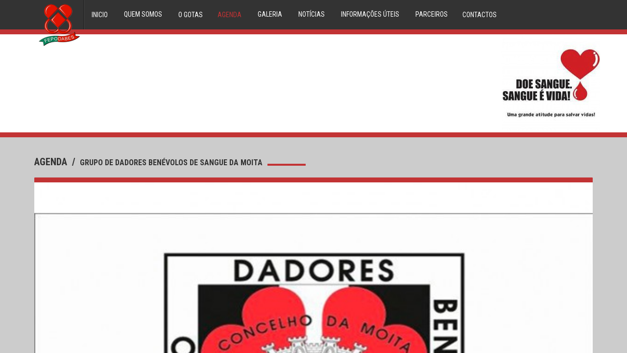

--- FILE ---
content_type: text/html; charset=UTF-8
request_url: https://fepodabes.pt/agenda/detalhe/grupo-de-dadores-benevolos-de-sangue-da-moita-1531
body_size: 73693
content:
<!DOCTYPE html>
<html>
<head>
    <meta charset="UTF-8">
    <meta http-equiv="X-UA-Compatible" content="IE=edge">
    <meta name="viewport" content="width=device-width, initial-scale=1.0">
    <meta name="format-detection" content="telephone=no">
    <!-- for Google -->

    <title>Federação Portuguesa de Dadores Benévolos de Sangue</title>

    <!-- GOOGLE -->
    <meta name="author" content="OEI - Soluções Digitais">
    <meta name="keywords" content="" />
    <meta name="title" content="Grupo de Dadores Benévolos de Sangue da Moita" />
    <meta name="description" content="&lt;table border=&quot;0&quot; width=&quot;685&quot; cellspacing=&quot;0&quot; cellpadding=&quot;0&quot;&gt;&lt;colgroup&gt;&lt;col width=&quot;685&quot; /&gt;&lt;/colgroup&gt;
&lt;tbody&gt;
&lt;tr&gt;
&lt;td class=&quot;xl65&quot; style=&quot;height: 35.1pt; width: 514pt;&quot; width=&quot;685&quot; height=&quot;46&quot;&gt;Grupo de Dadores Ben&amp;eacute;volos de Sangue da Moita promove uma colheita de sangue no dia 20 de novembro das 15:00h &amp;agrave;s 19:00h na Par&amp;oacute;quia da Moita.&lt;span style=&quot;mso-spacerun: yes;&quot;&gt;&amp;nbsp;&lt;/span&gt;&lt;/td&gt;
&lt;/tr&gt;
&lt;/tbody&gt;
&lt;/table&gt;
&lt;p&gt;&amp;nbsp;&lt;/p&gt;">
    <!-- GOOGLE -->

    <!-- TWITTER -->
    <meta name="twitter:card" content="">
    <meta name="twitter:title" content="Grupo de Dadores Benévolos de Sangue da Moita" />
    <meta name="twitter:description" content="&lt;table border=&quot;0&quot; width=&quot;685&quot; cellspacing=&quot;0&quot; cellpadding=&quot;0&quot;&gt;&lt;colgroup&gt;&lt;col width=&quot;685&quot; /&gt;&lt;/colgroup&gt;
&lt;tbody&gt;
&lt;tr&gt;
&lt;td class=&quot;xl65&quot; style=&quot;height: 35.1pt; width: 514pt;&quot; width=&quot;685&quot; height=&quot;46&quot;&gt;Grupo de Dadores Ben&amp;eacute;volos de Sangue da Moita promove uma colheita de sangue no dia 20 de novembro das 15:00h &amp;agrave;s 19:00h na Par&amp;oacute;quia da Moita.&lt;span style=&quot;mso-spacerun: yes;&quot;&gt;&amp;nbsp;&lt;/span&gt;&lt;/td&gt;
&lt;/tr&gt;
&lt;/tbody&gt;
&lt;/table&gt;
&lt;p&gt;&amp;nbsp;&lt;/p&gt;" />
    <meta name="twitter:image" content="http://fepodabes.pt/uploads/events/crop/139db6dfc5fc54741a893081c9cabc34.jpg" />
    <!-- TWITTER -->

    <!-- FACEBOOK -->
    <meta property="og:title" content="Grupo de Dadores Benévolos de Sangue da Moita" />
    <meta property="og:type" content="article" />
    <meta property="og:image" content="http://fepodabes.pt/uploads/events/crop/139db6dfc5fc54741a893081c9cabc34.jpg" />
    <meta property="og:url" content="https://fepodabes.pt"/>
    <meta property="og:description" content="&lt;table border=&quot;0&quot; width=&quot;685&quot; cellspacing=&quot;0&quot; cellpadding=&quot;0&quot;&gt;&lt;colgroup&gt;&lt;col width=&quot;685&quot; /&gt;&lt;/colgroup&gt;
&lt;tbody&gt;
&lt;tr&gt;
&lt;td class=&quot;xl65&quot; style=&quot;height: 35.1pt; width: 514pt;&quot; width=&quot;685&quot; height=&quot;46&quot;&gt;Grupo de Dadores Ben&amp;eacute;volos de Sangue da Moita promove uma colheita de sangue no dia 20 de novembro das 15:00h &amp;agrave;s 19:00h na Par&amp;oacute;quia da Moita.&lt;span style=&quot;mso-spacerun: yes;&quot;&gt;&amp;nbsp;&lt;/span&gt;&lt;/td&gt;
&lt;/tr&gt;
&lt;/tbody&gt;
&lt;/table&gt;
&lt;p&gt;&amp;nbsp;&lt;/p&gt;"/>
    <!-- FACEBOOK -->
    <link rel="stylesheet" type="text/css" href="/frontoffice/plugins/bootstrap-3.3.7/css/bootstrap.min.css">
    <link rel="stylesheet" type="text/css" href="/frontoffice/plugins/lateral/css/pure-drawer.min.css"/>
    <link rel="stylesheet" type="text/css" href="/fonts/oei_font/font_oei.css">
    <meta name="csrf-token" content="BBP5sYXvXl18DjsAWv5w3LoZo0abeToCV7qWgcAb">
    <link rel="stylesheet" type="text/css" href="/plugins/oei_plugins/cropper/sweetalert/sweetalert.min.css">
    <script type="text/javascript" charset="utf-8" src="/frontoffice/js/jquery-1.11.3.min.js"></script>
    <link href="//fonts.googleapis.com/css?family=Roboto+Condensed:400,700|Roboto:300i,300,400,500,700,900" rel="stylesheet" type="text/css"/>
    
    <link rel="stylesheet" type="text/css" href="/frontoffice/plugins/social-master/assets/stylesheets/arthref.css">
    <link rel="stylesheet" type="text/css" href="/frontoffice/plugins/slick/slick_mini.css"/>
<link rel="stylesheet" type="text/css" href="/frontoffice/plugins/slick/slick-theme_mini.css"/>
<link rel="stylesheet" type="text/css" href="/frontoffice/css/bannerIndex.css">
    <link rel="stylesheet" type="text/css" href="/frontoffice/css/custom.css">
    <link rel="stylesheet" type="text/css" href="/frontoffice/css/geral.css">


    <style>
        @font-face {
            font-family: "bebasNeueBold";
            src: url('/frontoffice/fonts/bebasNeue/bebasNeueBold/bebasneue_bold-webfont.eot');
            src: url('/frontoffice/fonts/bebasNeue/bebasNeueBold/bebasneue_bold-webfont.eot?#iefix') format('embedded-opentype'),
            url('/frontoffice/fonts/bebasNeue/bebasNeueBold/bebasneue_bold-webfont.woff2') format('woff2'),
            url('/frontoffice/fonts/bebasNeue/bebasNeueBold/bebasneue_bold-webfont.woff') format('woff'),
            url('/frontoffice/fonts/bebasNeue/bebasNeueBold/bebasneue_bold-webfont.ttf') format('truetype'),
            url('/frontoffice/fonts/bebasNeue/bebasNeueBold/bebasneue_bold-webfont.svg#bebasNeueBold') format('svg');
        }
        div#preloader { position: fixed; left: 0; top: 0; z-index: 999; width: 100%; height: 100%; overflow: hidden; background: #333 url('/uploads/definitions/crop/0b0ccf6b6829c09723da4ad7209649f0.png') no-repeat center center; }
    </style>
    <script>

        jQuery(document).ready(function ($) {
            $(window).load(function () {
                $('#preloader').fadeOut('slow', function () {
                    $(this).remove();
                });
            });
        });

    </script>
</head>
<body>

<div class="pure-container" data-effect="pure-effect-slide">
    <input type="checkbox" id="pure-toggle-right" class="pure-toggle hidden-lg hidden-md " data-toggle="right"/>
    <div class="pure-drawer  hidden-lg hidden-md" data-position="right">
        <div> <div class="paiMenuCenter paiMenuCenterMobile  ">
    <div class="menuCentral " style="padding-left: 15px;">
        <div class="logotipo">
            <div class="logotipoWidth">
                <a href="https://fepodabes.pt" alt="Federação Portuguesa de Dadores Benévolos de Sangue">
                    <img style="height: 37px; width: 37px;" class="img-responsive" alt="Federação Portuguesa de Dadores Benévolos de Sangue" src="/uploads/definitions/crop/0b0ccf6b6829c09723da4ad7209649f0.png">
                </a>
            </div>
        </div>
    </div>
    <div class="menuHamburger" style=" color:red">
        <div class="squaredTwo">
            <input type="checkbox" id="squaredTwo2" class="pure-toggle-teste" data-toggle="right"/>
            <label class="squaredTwo" for="squaredTwo2" data-toggle-label="right">
                <span class="pure-toggle-icon"></span>
            </label>
        </div>
    </div>
</div>

<div class="menuMobile">
        <ul class=" panel-group accordion subMenuMobile">
        <ul class="menuDescricaoCenter">
                                                                        <li class="panel panel-default">
                                                            <a class=""
                                   href="/"
                                   target="_blank"
                                   alt="Inicio">
                                    Inicio
                                </a>
                                                    </li>
                                                                                                                            <li class="panel panel-default">
                            <a class=""
                               href="https://fepodabes.pt/info/faq/quem-somos"
                               alt="Quem Somos">

                                <span>Quem Somos</span>
                            </a>
                        </li>
                                                                                                                                            <li class="panel panel-default">
                            <a class=""
                               href="https://fepodabes.pt/info/faq/o-gotas"
                               alt="O Gotas">

                                <span>O Gotas</span>
                            </a>
                        </li>
                                                                                                                            <li class="panel panel-default">
                        <a class="activeMenu"
                           href="https://fepodabes.pt/agenda"
                           alt="Agenda">
                            Agenda
                        </a>
                        </li>
                                                                                                            <li class="panel panel-default">
                        <a class=""
                           href="https://fepodabes.pt/galeria"
                           alt="Galeria">
                            Galeria
                        </a>
                        </li>
                                                                                                            <li class="panel panel-default">
                        <a class=""
                           href="https://fepodabes.pt/noticias"
                           alt="Notícias">
                            Notícias
                        </a>
                        </li>
                                                                                                                            <li class="panel panel-default">
                            <a class=""
                               href="https://fepodabes.pt/info/faq/duvidas"
                               alt="Informações Úteis">

                                <span>Informações Úteis</span>
                            </a>
                        </li>
                                                                                                                            <li class="panel panel-default">
                                                            <a class=""
                                   href=""
                                   target="_blank"
                                   alt="PARCEIROS">
                                    PARCEIROS
                                </a>
                                                    </li>
                                                                                                            <li class="panel panel-default">
                        <a class=""
                           href="https://fepodabes.pt/contactos"
                           alt="Contactos">
                            Contactos
                        </a>
                        </li>
                                                        </ul>
    </ul>
    
    <div class="menuSprites hidden">
        <ul>
            <li> <div> <a href="#" alt="Favoritos"> <img class="img-responsive sprite coracao">    </a> </div> </li>
            <li> <div> <a href="#" alt="Histórico">   <img class="img-responsive sprite relogio">    </a> </div> </li>
            <li> <div> <a href="#" alt="Utilizador">      <img class="img-responsive sprite utilizador"> </a> </div> </li>
        </ul>
    </div>
</div> </div>
    </div>
    
    <div class="pure-pusher-container ">
        <div class="pure-pusher">
            <div id="fixarFooter">
                                <nav class="nav navbar navbar-default  headerClass  ">
    <div class="container">
        <div class="  hidden-xs hidden-xxs ">
            <div class="menuCentral ">
                <ul class="headerEsq" >
                    <li class="paiLogoLi"> <div class="logo "><a href="https://fepodabes.pt" alt="Federação Portuguesa de Dadores Benévolos de Sangue">
                         <img class="img-responsive" alt="Federação Portuguesa de Dadores Benévolos de Sangue" src="/uploads/definitions/crop/0b0ccf6b6829c09723da4ad7209649f0.png"> </a></div> </li>
                </ul>
                                    <ul class="headerCenter menuDescricaoCenter" >
                                                                                                                                                                                                            <li> <div><a  target="_blank" class="OEI-conteudo " href="/" alt="Inicio"><span class="OEI-conteudoElmento">Inicio </span></a></div> </li>
                                                                                                                                                                                                                            <li class="drop">
                                    <div>
                                        <a class="OEI-conteudo " href="#" alt="Quem Somos">
                                            <span> Quem Somos </span>
                                        </a>
                                    </div>
                                    <div class="dropdownContain">
                                        <div class="dropOut">
                                            <div class="triangle"></div>
                                            <div class="triangle2"></div>
                                            <div class="linha1 cima"></div>
                                            <div class="linha1 baixo"></div>
                                            <ul class="dropMenu2">
                                                                                                    <div class="spacer-15"></div>
                                                                                                                                                                        <li>
                                                                <a class="OEI-conteudo" href="https://fepodabes.pt/orgaos_sociais" alt="Orgãos directivos">
                                                                    <span>Orgãos directivos </span>
                                                                </a>
                                                            </li>
                                                                                                                                                                <div class="spacer-15"></div>
                                                                                                    <div class="spacer-15"></div>
                                                                                                                                                                        <li>
                                                                <a class="OEI-conteudo "
                                                                   href="https://fepodabes.pt/info/faq/filiados"
                                                                   alt="Filiados">
                                                                    <span>Filiados </span>
                                                                </a>
                                                            </li>
                                                                                                                                                                <div class="spacer-15"></div>
                                                                                                    <div class="spacer-15"></div>
                                                                                                                                                                        <li>
                                                                <a class="OEI-conteudo "
                                                                   href="https://fepodabes.pt/info/faq/historial"
                                                                   alt="Historial">
                                                                    <span>Historial </span>
                                                                </a>
                                                            </li>
                                                                                                                                                                <div class="spacer-15"></div>
                                                                                            </ul>
                                        </div>
                                    </div>
                                </li>
                                                                                                                                                                                            <li>
                                            <div>
                                                <a class="OEI-conteudo "
                                                   href="https://fepodabes.pt/info/faq/o-gotas"
                                                   alt="O Gotas">
                                                    <span class="OEI-conteudoElmento">O Gotas </span>
                                                </a>
                                            </div>
                                        </li>
                                                                                                                                                                                                                                                                <li> <div><a class=" OEI-conteudo activeMenu" href="https://fepodabes.pt/agenda" alt="Agenda"><span class="OEI-conteudoElmento">Agenda </span></a></div> </li>
                                                                                                                                                                                    <li class="drop">
                                    <div>
                                        <a class="OEI-conteudo " href="#" alt="Galeria">
                                            <span> Galeria </span>
                                        </a>
                                    </div>
                                    <div class="dropdownContain">
                                        <div class="dropOut">
                                            <div class="triangle"></div>
                                            <div class="triangle2"></div>
                                            <div class="linha1 cima"></div>
                                            <div class="linha1 baixo"></div>
                                            <ul class="dropMenu2">
                                                                                                    <div class="spacer-15"></div>
                                                                                                                                                                        <li>
                                                                <a class="OEI-conteudo" href="https://fepodabes.pt/galeria" alt="Imagem">
                                                                    <span>Imagem </span>
                                                                </a>
                                                            </li>
                                                                                                                                                                <div class="spacer-15"></div>
                                                                                                    <div class="spacer-15"></div>
                                                                                                                                                                                                                                        <li>
                                                                    <a class="OEI-conteudo" target="_blank" href="/galeria/video" alt="Video">
                                                                        <span>Video</span>
                                                                    </a>
                                                                </li>
                                                                                                                                                                                                                            <div class="spacer-15"></div>
                                                                                            </ul>
                                        </div>
                                    </div>
                                </li>
                                                                                                                <li class="drop">
                                    <div>
                                        <a class="OEI-conteudo " href="#" alt="Notícias">
                                            <span> Notícias </span>
                                        </a>
                                    </div>
                                    <div class="dropdownContain">
                                        <div class="dropOut">
                                            <div class="triangle"></div>
                                            <div class="triangle2"></div>
                                            <div class="linha1 cima"></div>
                                            <div class="linha1 baixo"></div>
                                            <ul class="dropMenu2">
                                                                                                    <div class="spacer-15"></div>
                                                                                                                                                                                                                                        <li>
                                                                    <a class="OEI-conteudo" href="https://fepodabes.pt/noticias" alt="Novidades">
                                                                        <span>Novidades </span>
                                                                    </a>
                                                                </li>
                                                                                                                                                                                                                            <div class="spacer-15"></div>
                                                                                                    <div class="spacer-15"></div>
                                                                                                                                                                                                                                        <li>
                                                                    <a class="OEI-conteudo" href="https://fepodabes.pt/newspostimage" alt="Newsletter">
                                                                        <span>Newsletter </span>
                                                                    </a>
                                                                </li>
                                                                                                                                                                                                                            <div class="spacer-15"></div>
                                                                                            </ul>
                                        </div>
                                    </div>
                                </li>
                                                                                                                <li class="drop">
                                    <div>
                                        <a class="OEI-conteudo " href="#" alt="Informações Úteis">
                                            <span> Informações Úteis </span>
                                        </a>
                                    </div>
                                    <div class="dropdownContain">
                                        <div class="dropOut">
                                            <div class="triangle"></div>
                                            <div class="triangle2"></div>
                                            <div class="linha1 cima"></div>
                                            <div class="linha1 baixo"></div>
                                            <ul class="dropMenu2">
                                                                                                    <div class="spacer-15"></div>
                                                                                                                                                                        <li>
                                                                <a class="OEI-conteudo "
                                                                   href="https://fepodabes.pt/info/faq/20-duvidas"
                                                                   alt="20 dúvidas">
                                                                    <span>20 dúvidas </span>
                                                                </a>
                                                            </li>
                                                                                                                                                                <div class="spacer-15"></div>
                                                                                                    <div class="spacer-15"></div>
                                                                                                                                                                        <li>
                                                                <a class="OEI-conteudo "
                                                                   href="https://fepodabes.pt/info/faq/triagem-clinica"
                                                                   alt="Triagem Clinica">
                                                                    <span>Triagem Clinica </span>
                                                                </a>
                                                            </li>
                                                                                                                                                                <div class="spacer-15"></div>
                                                                                                    <div class="spacer-15"></div>
                                                                                                                                                                        <li>
                                                                <a class="OEI-conteudo "
                                                                   href="https://fepodabes.pt/info/faq/condecoracoes"
                                                                   alt="Condecorações">
                                                                    <span>Condecorações </span>
                                                                </a>
                                                            </li>
                                                                                                                                                                <div class="spacer-15"></div>
                                                                                                    <div class="spacer-15"></div>
                                                                                                                                                                        <li>
                                                                <a class="OEI-conteudo "
                                                                   href="https://fepodabes.pt/info/faq/plasma"
                                                                   alt="Plasma">
                                                                    <span>Plasma </span>
                                                                </a>
                                                            </li>
                                                                                                                                                                <div class="spacer-15"></div>
                                                                                                    <div class="spacer-15"></div>
                                                                                                                                                                        <li>
                                                                <a class="OEI-conteudo "
                                                                   href="https://fepodabes.pt/info/faq/compatibilidades"
                                                                   alt="Compatibilidades">
                                                                    <span>Compatibilidades </span>
                                                                </a>
                                                            </li>
                                                                                                                                                                <div class="spacer-15"></div>
                                                                                                    <div class="spacer-15"></div>
                                                                                                                                                                        <li>
                                                                <a class="OEI-conteudo "
                                                                   href="https://fepodabes.pt/info/faq/reservas-de-sangue"
                                                                   alt="Reservas de sangue">
                                                                    <span>Reservas de sangue </span>
                                                                </a>
                                                            </li>
                                                                                                                                                                <div class="spacer-15"></div>
                                                                                                    <div class="spacer-15"></div>
                                                                                                                                                                        <li>
                                                                <a class="OEI-conteudo "
                                                                   href="https://fepodabes.pt/info/faq/circuito-do-dador"
                                                                   alt="Circuito do dador">
                                                                    <span>Circuito do dador </span>
                                                                </a>
                                                            </li>
                                                                                                                                                                <div class="spacer-15"></div>
                                                                                                    <div class="spacer-15"></div>
                                                                                                                                                                        <li>
                                                                <a class="OEI-conteudo "
                                                                   href="https://fepodabes.pt/info/faq/1o-dadiva-de-sangue"
                                                                   alt="1º Dádiva de Sangue">
                                                                    <span>1º Dádiva de Sangue </span>
                                                                </a>
                                                            </li>
                                                                                                                                                                <div class="spacer-15"></div>
                                                                                                    <div class="spacer-15"></div>
                                                                                                                                                                        <li>
                                                                <a class="OEI-conteudo "
                                                                   href="https://fepodabes.pt/info/faq/parcerias"
                                                                   alt="Parcerias">
                                                                    <span>Parcerias </span>
                                                                </a>
                                                            </li>
                                                                                                                                                                <div class="spacer-15"></div>
                                                                                            </ul>
                                        </div>
                                    </div>
                                </li>
                                                                                                                <li class="drop">
                                    <div>
                                        <a class="OEI-conteudo " href="#" alt="PARCEIROS">
                                            <span> PARCEIROS </span>
                                        </a>
                                    </div>
                                    <div class="dropdownContain">
                                        <div class="dropOut">
                                            <div class="triangle"></div>
                                            <div class="triangle2"></div>
                                            <div class="linha1 cima"></div>
                                            <div class="linha1 baixo"></div>
                                            <ul class="dropMenu2">
                                                                                                    <div class="spacer-15"></div>
                                                                                                                                                                                                                                        <li>
                                                                    <a class="OEI-conteudo" target="_blank" href="http://anafre.pt/" alt="Anafre">
                                                                        <span>Anafre</span>
                                                                    </a>
                                                                </li>
                                                                                                                                                                                                                            <div class="spacer-15"></div>
                                                                                                    <div class="spacer-15"></div>
                                                                                                                                                                                                                                        <li>
                                                                    <a class="OEI-conteudo" target="_blank" href="http://anmp.pt" alt="ANMP">
                                                                        <span>ANMP</span>
                                                                    </a>
                                                                </li>
                                                                                                                                                                                                                            <div class="spacer-15"></div>
                                                                                                    <div class="spacer-15"></div>
                                                                                                                                                                                                                                        <li>
                                                                    <a class="OEI-conteudo" target="_blank" href="https://www.sns.gov.pt/" alt="Serviço Nacional Saúde">
                                                                        <span>Serviço Nacional Saúde</span>
                                                                    </a>
                                                                </li>
                                                                                                                                                                                                                            <div class="spacer-15"></div>
                                                                                                    <div class="spacer-15"></div>
                                                                                                                                                                                                                                        <li>
                                                                    <a class="OEI-conteudo" target="_blank" href="https://www.portugal.gov.pt/pt/gc25" alt="República Portuguesa">
                                                                        <span>República Portuguesa</span>
                                                                    </a>
                                                                </li>
                                                                                                                                                                                                                            <div class="spacer-15"></div>
                                                                                                    <div class="spacer-15"></div>
                                                                                                                                                                                                                                        <li>
                                                                    <a class="OEI-conteudo" target="_blank" href="https://www.dgs.pt/" alt="Direção Geral da Saúde">
                                                                        <span>Direção Geral da Saúde</span>
                                                                    </a>
                                                                </li>
                                                                                                                                                                                                                            <div class="spacer-15"></div>
                                                                                                    <div class="spacer-15"></div>
                                                                                                                                                                                                                                        <li>
                                                                    <a class="OEI-conteudo" target="_blank" href="https://www.dador.pt/" alt="Dador.Pt">
                                                                        <span>Dador.Pt</span>
                                                                    </a>
                                                                </li>
                                                                                                                                                                                                                            <div class="spacer-15"></div>
                                                                                                    <div class="spacer-15"></div>
                                                                                                                                                                                                                                        <li>
                                                                    <a class="OEI-conteudo" target="_blank" href="https://www.inem.pt/" alt="INEM">
                                                                        <span>INEM</span>
                                                                    </a>
                                                                </li>
                                                                                                                                                                                                                            <div class="spacer-15"></div>
                                                                                                    <div class="spacer-15"></div>
                                                                                                                                                                                                                                        <li>
                                                                    <a class="OEI-conteudo" target="_blank" href="http://www.ipst.pt" alt="IPST">
                                                                        <span>IPST</span>
                                                                    </a>
                                                                </li>
                                                                                                                                                                                                                            <div class="spacer-15"></div>
                                                                                                    <div class="spacer-15"></div>
                                                                                                                                                                                                                                        <li>
                                                                    <a class="OEI-conteudo" target="_blank" href="https://www.movijovem.pt/" alt="MOVIJOVEM">
                                                                        <span>MOVIJOVEM</span>
                                                                    </a>
                                                                </li>
                                                                                                                                                                                                                            <div class="spacer-15"></div>
                                                                                            </ul>
                                        </div>
                                    </div>
                                </li>
                                                                                                                                                                                            <li> <div><a class=" OEI-conteudo " href="https://fepodabes.pt/contactos" alt="Contactos"><span class="OEI-conteudoElmento">Contactos </span></a></div> </li>
                                                                                                                                            </ul>
                
                <ul class="headerDir hidden" style="float:right">
                    <li><div><a class="OEI-conteudo" href="#" alt="Área associados"><span class="OEI-conteudoElmento">Área associados</span></a></div> </li>
                    <li>
                        <div class="detalheImovelLupa ">
                            <button class="btn btnPesquisaDetalheImovelLupa " type="button" aria-haspopup="true" aria-expanded="true">
                                <div class="favorito"> <i class=" iconMenu oei-search"></i> </div>
                            </button>
                        </div>
                    </li>

                    <li>
                        <div class="detalheImovelLupa ">
                            <button class="btn btnPesquisaDetalheImovelLupa " type="button" aria-haspopup="true" aria-expanded="true">
                                <div class="lingua">PT</div>
                            </button>
                        </div>
                    </li>
                </ul>
            </div>
        </div>
        <div class="paiMenuCenter hidden-lg hidden-md hidden-sm">
            <div class="menuCentral  ">
                <div class="logotipo">
                    <div class="logotipoWidth">
                        <a href="https://fepodabes.pt" alt="Federação Portuguesa de Dadores Benévolos de Sangue">
                            <img class="img-responsive" alt="Federação Portuguesa de Dadores Benévolos de Sangue" style="height: 70px; width: 70px;margin-top: 30px" src="/uploads/definitions/crop/0b0ccf6b6829c09723da4ad7209649f0.png">
                        </a>
                    </div>
                </div>
                <div style="float: right;">
                    <div class="menuHamburger ">
                        <div class="squaredTwo">
                            <input type="checkbox" id="squaredTwo" class="pure-toggle-teste" data-toggle="right"/>
                            <label class="squaredTwo" for="squaredTwo" data-toggle-label="right">
                                <span class="pure-toggle-icon"></span>
                            </label>
                        </div>
                    </div>
                    <div class="detalheImovelLupa hidden">
                        <button class="btn btnPesquisaDetalheImovelLupa my_searchOpen" type="button" aria-haspopup="true" aria-expanded="true">
                            <div class="favorito">
                                <i class=" iconMenu oei-lupa"></i>
                            </div>
                        </button>
                    </div>
                </div>
            </div>
        </div>
    </div>
</nav>                <div class="content">

                                            <div class="">
    <div class="barra"></div>
    <div class="bannerGeral">
        <div class="intro-itemBannerGeral" style=" background-image:url('/frontoffice/img/bannerGeral/banner.jpeg')">
            <div class=" produtoCenterLabel">
                <div class=" produtoCenterLabelAux1"></div>
                <div class=" produtoCenterLabelText  ">
                    <div class="sloagan02"></div>
                </div>
            </div>
        </div>
    </div>
    <div class="barra"></div>
</div>





                                        
    <div class="container ">
        <div class="row umaColuna no-gutter ">
            <div class="  col-lg-12 col-md-12 col-sm-12 col-xs-12 col-xxs-12">
                <div class="spacer-40"></div>

                <div class="OEI-geralAlinhaVerticalBottom_wrap-1-3 ">
                    <div class="OEI-geralAlinhaVerticalBottom_wrap-2-3">
                        <div class="OEI-geralAlinhaVerticalBottom_wrap-3-3 ">
                            <div class=" caminho ">
                                <a href="https://fepodabes.pt/agenda">agenda  </a> <span>/</span>
                                <span class="resultado">Grupo de Dadores Benévolos de Sangue da Moita </span>
                                <div class="barraIconeDetalhe visible-xxs"></div>
                            </div>
                        </div>
                        <div class="OEI-geralAlinhaVerticalBottom_wrap-3-3 hidden-xxs">
                            <div class="barraIcone"></div>
                        </div>
                    </div>
                </div>




                <div class="spacer-20"></div>
            </div>
            <div class="col-lg-12 col-md-12 col-sm-12 col-xs-12 col-xxs-12">
                <div class="detalhe paiCaixa  ">
    <div class="barra02"></div>
    <div class="loadingDetalhe ">
        <div class="intro-item2 visble-lg hidden-md hidden-sm hidden-xs hidden-xxs" style="height: 463px"></div>
        <div class="intro-item2 hidden-lg visble-md hidden-sm hidden-xs hidden-xxs" style="height: 581px"></div>
        <div class="intro-item2 hidden-lg hidden-md visible-sm hidden-xs hidden-xxs" style="height: 445px"></div>
        <div class="intro-item2 hidden-lg hidden-md hidden-sm visible-xs visible-xxs" style="height: 437px"></div>
    </div>
    <div class="detalheCarrocel slick-slider ">
                    <div class="slick-slide">
                <div class="intro-item2" style="background-image: url('/uploads/events/crop/139db6dfc5fc54741a893081c9cabc34.jpg')"></div>
            </div>
            </div>
    <div class=" destaqueTexto">
        <div class="contornoNoticias">
            <div class="contornoDetalhe">
                <div class="paiDivisao">
                    <div class="divisao2">
                        <div class="generoTexto" style="background-color:#EF4D4D">Colheita de sangue</div>
                    </div>
                    <div class="divisao2">
                        <div class="  generoDetalhe">
                            <div class="flilhoGenero">
                                <div id="adiciona_favorito" class="favorito hidden"><i class=" iconMenu oei-coracaoBorda" style="color:#EF4D4D"> <i class="auxIcon1Menu oei-coracaoCheio"> </i> </i></div>
                                <div id="share" class="favorito"><i class="iconMenu oei-partilhas" style="color:#EF4D4D"> </i></div>
                                <div class="favorito"><a target="_blank" href="https://fepodabes.pt/agenda/imprimir/1531" style="text-decoration: none;"><i class="iconMenu oei-printer2" style="color:#EF4D4D"> </i></a></div>
                            </div>
                        </div>
                    </div>
                </div>
                <div class="spacer-15"></div>
                <div class=" noticiasTitulo">  Grupo de Dadores Benévolos de Sangue da Moita</div>
                <div class="spacer-15"></div>
                <div class="infoNoticia ">
                                            <div><i class="oei-calendario" aria-hidden="true"></i> <span> 2023, Nov 20</span></div>                                             <div><i class="oei-relogio" aria-hidden="true"></i> <span> 15:00h às 19h00</span></div>                     <div><i class="oei-pointer" aria-hidden="true"></i> <span> Paróquia da Moita. </span></div>
                                    </div>
                <div class="spacer-35"></div>

                <div class=" noticiasDescricao">  <table border="0" width="685" cellspacing="0" cellpadding="0"><colgroup><col width="685" /></colgroup>
<tbody>
<tr>
<td class="xl65" style="height: 35.1pt; width: 514pt;" width="685" height="46">Grupo de Dadores Ben&eacute;volos de Sangue da Moita promove uma colheita de sangue no dia 20 de novembro das 15:00h &agrave;s 19:00h na Par&oacute;quia da Moita.<span style="mso-spacerun: yes;">&nbsp;</span></td>
</tr>
</tbody>
</table>
<p>&nbsp;</p>   </div>


            </div>
        </div>
    </div>
</div>



                <div class="spacer-40"></div>

                
                            </div>
                    </div>
    </div>
                </div>
                <div class="footerClass">
    <div class="barraFooter"></div>
    <div class="background_footer">
        <div class=" container">
            <div class="spacer-35"></div>
            <div class="row">
                <div class="col-lg-3 col-md-4 col-sm-4 col-xs-12 col-xxs-12">
                    <div>
                        <div class="infofooter">torne-se dador</div>
                        <div class="spacer-20 hidden-xs hidden-xxs"></div>
                        <div class="spacer-10 visible-xs visible-xxs"></div>
                        <div class="form-group ">
                            <button type="button" class="btn BTNgeral" id="memberSubscriptionButton" data-toggle="modal" data-target="#memberSubscription">
                                <div class="btnTexto">
                                    <div style="text-align: left; display: inline-block"> Abrir o Formulário de Pré - Inscrição</div>
                                </div>
                                <div class="btnIcone"><i style="text-align: right" class="oei-setaRight enviarEmail" aria-hidden="true"></i></div>
                            </button>
                        </div>
                        <div class="spacer-30  hidden-xs hidden-xxs"></div>
                        <div class="spacer-20 visible-xs visible-xxs"></div>
                        <div class="visible-xs visible-xxs">
                            <div class="infofooter">Inscreva-se na nossa newsletter </div>
                            <div class="spacer-20 hidden-xs hidden-xxs"></div>
                            <div class="spacer-10 visible-xs visible-xxs"></div>
                            <div class="form-group ">
                                <button class="btn BTNgeral BTNnewsLetter">
                                    <div class="btnTexto">
                                        <div style="text-align: left; display: inline-block">Insira o seu email</div>
                                    </div>
                                    <div class="btnIcone"><i style="text-align: right" class="oei-setaRight enviarEmail" aria-hidden="true"></i></div>
                                </button>
                                <div class="input-group newsLetterEmail caixaEmail" style="display:none">
                                    <input class="form-control " name="email_share" placeholder="Insira o seu Email..." type="text">

                                    <div class="input-group-btn">
                                        <button href="#" class="btn btn-default saveEmailEmail" type="submit"><i class="oei-envelope22"></i></button>
                                    </div>
                                </div>
                            </div>
                            <div class="spacer-30"></div>
                            <div class="paiFooterDescricao">
                                <div class="  avoAlinhaVertical_wrap-1-3 ">
                                    <div class="paiAlinhaVertical_wrap-2-3">
                                        <div class="filhoAlinhaVertical_wrap-3-3 paiIconesFooter">
                                            <div class="iconesFooter  oei-pointer" aria-hidden="true"></div>
                                        </div>
                                        <div class="ilhoAlinhaVertical_wrap-3-3 paiInfofooterTexto">
                                            <div class="infofooterTexto"> Hospital Pulido Valente (Casa do Administrador)</div>
                                            <div class="spacer-5"></div>
                                                                                            <div class="infofooterTexto"> Alameda das Linhas de Torres, 117</div>
                                                <div class="spacer-5"></div>
                                                                                        <div class="text-center infofooterTexto"> 1769-001 - Lisboa</div>
                                        </div>
                                    </div>
                                </div>
                            </div>
                        </div>
                        <div class="spacer-30  visible-xs visible-xxs"></div>
                        <div class="paiFooterDescricao">
                            <div class="  avoAlinhaVertical_wrap-1-3 ">
                                <div class="paiAlinhaVertical_wrap-2-3">
                                    <div class="filhoAlinhaVertical_wrap-3-3 paiIconesFooter">
                                        <div class="iconesFooter  oei-telefone01" aria-hidden="true"></div>
                                    </div>
                                    <div class="filhoAlinhaVertical_wrap-3-3 paiInfofooterTexto">
                                        <div class="infofooterTexto"> 211929519</div>
                                        <div class="spacer-5"></div>
                                        <div class="infofooterTexto"> </div>
                                    </div>
                                </div>
                            </div>
                        </div>
                    </div>
                    <div class=" spacer-15 hidden-xs hidden-xxs"></div>
                    <div class="spacer-30  visible-xs visible-xxs"></div>
                </div>
                <div class="col-lg-6 col-md-4 col-sm-4 col-xs-12 col-xxs-12 ">
                                        <div class="infofooter">SIGA-NOS NAS REDES SOCIAIS</div>
                    <div class="spacer-20"></div>
                        <div class="paiFooterDescricao footerPadding redeSozinho">
                            <div>
                                                                    <div class="footerBorder1"><a target="_blank" href="https://www.facebook.com/profile.php?id=100064326506139" title="facebook" class="btn BTNredesSociais footerBorder2"> <img src="/frontoffice/img/logos/logo_face.png" width="20" height="20"> </a></div>                                                                     <div class="footerBorder1"><a target="_blank" href="https://www.instagram.com/fepodabes?utm_source=ig_web_button_share_sheet&amp;igsh=ZDNlZDc0MzIxNw==" title="instagram" class="btn BTNredesSociais footerBorder2"> <img src="/frontoffice/img/logos/logo_insta.png" width="20" height="20"> </a></div>                                                                                                                             </div>
                        </div>
                                        <div class="paiFooterDescricao hidden-xs hidden-xxs">
                        <div class="  avoAlinhaVertical_wrap-1-3 ">
                            <div class="paiAlinhaVertical_wrap-2-3">

                                <div class="filhoAlinhaVertical_wrap-3-3">
                                    <div class="footerLogo">
                                        <img class="img-responsive " style="margin: 0 auto" alt="Federação Portuguesa de Dadores Benévolos de Sangue" src="/uploads/definitions/crop/0b0ccf6b6829c09723da4ad7209649f0.png">
                                    </div>
                                </div>

                            </div>
                        </div>
                    </div>
                </div>
                <div class="col-lg-3 col-md-4 col-sm-4 col-xs-12 col-xxs-12 hidden-xs hidden-xxs">
                    <div>
                        <div class="infofooter">Inscreva-se na nossa newsletter </div>
                        <div class="spacer-20"></div>
                        <div class="form-group ">
                            <button class="btn BTNgeral BTNnewsLetter">
                                <div class="btnTexto">
                                    <div style="text-align: left; display: inline-block">Insira o seu email</div>
                                </div>
                                <div class="btnIcone"><i style="text-align: right" class="oei-setaRight enviarEmail" aria-hidden="true"></i></div>
                            </button>
                            <div class="input-group newsLetterEmail caixaEmail" style="display:none">
                                <input class="form-control " name="email_share" id="newsletterEmail" placeholder="Insira o seu Email..." type="text">
                                <div class="input-group-btn">
                                    <button href="#" class="btn btn-default saveEmailEmail saveNewsletterEmail" type="submit"><i class="oei-envelope22"></i></button>
                                </div>
                            </div>
                        </div>
                        <div class="spacer-30"></div>
                        <div class="paiFooterDescricao">
                            <div class="  avoAlinhaVertical_wrap-1-3 ">
                                <div class="paiAlinhaVertical_wrap-2-3">
                                    <div class="ilhoAlinhaVertical_wrap-3-3 paiInfofooterTexto">
                                        <div class="infofooterTexto"> Hospital Pulido Valente (Casa do Administrador)</div>
                                        <div class="spacer-5"></div>
                                                                                    <div class="infofooterTexto"> Alameda das Linhas de Torres, 117</div>
                                            <div class="spacer-5"></div>
                                            
                                        <div class="infofooterTexto"> 1769-001 - Lisboa</div>
                                    </div>
                                </div>
                            </div>
                        </div>
                    </div>
                </div>
            </div>
            <div class="spacer-20 hidden-xs hidden-xxs"></div>
        </div>
        <div class="footerBorder1_linha">
            <div class="footerBorder2_linha"></div>
        </div>
        <div class=" container">
            <div class=" copyRight text-center  ">
                <div> Federação Portuguesa de Dadores Benévolos de Sangue © 2025. Todos os direitos reservados. Powered by <a  href="https://www.oei.pt" target="_blank">OEI © 2025</a> </div>
            </div>
        </div>
    </div>
</div>

<style>
    .modal-backdrop { z-index: 1; }
</style>

<div class="modal fade" id="memberSubscription" tabindex="-1" role="dialog" aria-labelledby="exampleModalLabel" aria-hidden="true">
    <div class="modal-dialog" role="document">
        <div class="modal-content">
            <div class="modal-body" style="background-color: #CCCCCC; border: 3px solid #C23334;">
                <div class="text-center"><h3 style="text-transform: uppercase"> Pré-inscrição de dador </h3></div>
                <div>
                    <div class="spacer-30"></div>

                    <form method="POST" action="https://fepodabes.pt/membros/adicionar" accept-charset="UTF-8" role="form" id="formMembersSubscribe" name="formMembersSubscribe"><input name="_token" type="hidden" value="BBP5sYXvXl18DjsAWv5w3LoZo0abeToCV7qWgcAb">

                    <div class="row">
                        <div class="col-lg-8 col-md-8">
                            <div class="form-group estiloForm3 "> <input class="form-control" required placeholder="Nome" name="name" type="text" value=""> </div>
                                                        <div class="spacer-10"></div>

                            <div class="form-group estiloForm3 "> <input class="form-control" required placeholder="Idade" name="age" type="text" value=""> </div>
                                                        <div class="spacer-10"></div>

                            <div class="form-group estiloForm3 "> <input class="form-control" required placeholder="Email" name="email" type="text" value=""> </div>
                                                        <div class="spacer-10"></div>

                            <div class="form-group estiloForm3 "> <input class="form-control" required placeholder="Telefone" name="phone" type="text" value=""> </div>
                                                        <div class="spacer-10"></div>
                        </div>
                        <div class="col-lg-4 col-md-4">
                            <div class="hidden-sm hidden-xs hidden-xxs">
                                <div class="spacer-30"></div>
                                <img class="img-responsive" alt="Federação Portuguesa de Dadores Benévolos de Sangue" style="margin: 0 auto;" src="/uploads/definitions/crop/0b0ccf6b6829c09723da4ad7209649f0.png">
                            </div>
                            <div class="spacer-10"></div>
                            <div class="text-center">
                                <button type="submit" class="btn btn-danger" style="background-color: #C23334">Submeter</button>
                            </div>
                        </div>
                    </div>


                    </form>

                </div>
            </div>
        </div>
    </div>
</div>            </div>
        </div>
    </div>
    
    <label class="pure-overlay hidden-lg hidden-md" for="pure-toggle-right" data-overlay="right"></label>
</div>
<script type="text/javascript" charset="utf-8" src="/frontoffice/plugins/bootstrap-3.3.7/js/bootstrap.min.js"></script>
<script type="text/javascript" charset="utf-8" src="/backoffice_/js/jquery.validate.js"></script>
<script type="text/javascript" charset="utf-8" src="/frontoffice/js/custom.js"></script>
    <script type="text/javascript" src="/frontoffice/plugins/slick/slick.min.js"></script>
    <script type="text/javascript" src="/frontoffice/plugins/social-master/assets/javascripts/socialShare.js"></script>

    <script>

        $(document).ready(function () {

            $('.detalheCarrocel').on('init', function (event, slick) { $('.loadingDetalhe').remove(); });

            $('.detalheCarrocel').slick({

                infinite: true,
                slidesToShow: 1,
                slidesToScroll: 1,
                autoplay: true,
                autoplaySpeed: 4000,
                speed: 1500,
                initialSlide: 0,
                arrows: true

            });

            $('.detalheVideos').slick({
                infinite: true,
                slidesToShow: 3,
                slidesToScroll: 1,
                autoplay: false,
                autoplaySpeed: 4000,
                speed: 1500,
                initialSlide: 0,
                arrows: true,
                responsive: [
                    {
                        breakpoint: 767,
                        settings: {
                            slidesToShow: 2,
                            slidesToScroll: 1
                        }
                    },
                    {
                        breakpoint: 479,
                        settings: {
                            slidesToShow: 1,
                            slidesToScroll: 1
                        }
                    }
                ]
            });

            $('#share').click(function () {

                obj = $(this);

                $.ajax({
                    url: 'https://fepodabes.pt/agenda/partilhar',
                    method: "POST",
                    headers: {'X-CSRF-TOKEN': $('[name=csrf-token]').attr('content')},
                    data: {id: obj.attr('idEvent')},
                    success: function (data) { }
                });

            });


            $('#share').socialShare({social: 'facebook,google,linkedin,twitter'});

            $(".btnEmail").click(function () {
                $('.btnEmail').fadeOut('3000', function () {
                    $('.caixaTextoEmail').fadeIn('slow');
                });
                return false;
            });

        });

    </script>
<script type="text/javascript">

    $(document).ready(function () {

        
        $(".BTNnewsLetter").click(function () {
            $('.BTNnewsLetter').fadeOut('3000', function () {
                $('.newsLetterEmail').fadeIn('slow');
            });
            return false;
        });

        $(document).ready(function () {

            $('[name="formNewsletterToSubmit"]').validate({
                ignore: [],
                excluded: [':disabled'],
                rules: {
                    newsletter_email: {required: true, email: true}
                },
                messages: {
                    newsletter_email: {
                        required: "O campo 'Email' é de preenchimento obrigatório",
                        email: "Por favor, preencha o campo email com um email válido"
                    }
                },
                submitHandler: function (form) {
                    window.onbeforeunload = null;
                    form.submit();
                },
                errorClass: 'help-block erro-custom',
                errorElement: 'div',
                success: function () {
                    $(".erro-custom").remove();
                },
                errorPlacement: function (error, element) {
                    error.appendTo(element.closest(".form-group"));
                },
                highlight: function (element, errorClass, validClass) {
                    $(element).closest('.form-group').removeClass('has-success').addClass('has-error');
                },
                unhighlight: function (element, errorClass, validClass) {
                    $(element).closest('.form-group').removeClass('has-error').addClass('has-success');
                }
            });
        });

        $('.saveNewsletterEmail').click(function (e) {
            e.preventDefault();

            email = $('#newsletterEmail').val()

            $.ajax({
                url: 'https://fepodabes.pt/newsletter/adicionar',
                type: 'POST',
                headers: {'X-CSRF-TOKEN': $('meta[name="csrf-token"]').attr('content')},
                data: {email: email},
                async: false,
                success: function (resultado) {
                    if (resultado == 0) callSweetAlert('Newsletter', 'O seu e-mail já se encontra registado', 'warning', 'OK');
                    else if (resultado == 1) callSweetAlert('Newsletter', 'O seu e-mail foi inserido com sucesso', 'success', 'OK');
                    else callSweetAlert('Newsletter', 'O e-mail inserido é inválido', 'error', 'OK');
                }
            });
        });
    });

    function callSweetAlert(title, text, type, confirmButtonText) {
        swal({
            title: title,
            text: text,
            type: type
        });
        return false;
    }

</script><script type="text/javascript" charset="utf-8" src="/frontoffice/plugins/Inputmask-4.x/dist/min/inputmask/inputmask.min.js"></script>
<script type="text/javascript" charset="utf-8" src="/frontoffice/plugins/Inputmask-4.x/dist/min/inputmask/inputmask.extensions.min.js"></script>
<script type="text/javascript" charset="utf-8" src="/frontoffice/plugins/Inputmask-4.x/dist/min/inputmask/inputmask.date.extensions.min.js"></script>
<script type="text/javascript" charset="utf-8" src="/frontoffice/plugins/Inputmask-4.x/dist/min/inputmask/jquery.inputmask.min.js"></script>

<script>
    $(document).ready(function () { $("[data-mask]").inputmask(); });
</script></body>
</html>

--- FILE ---
content_type: text/css
request_url: https://fepodabes.pt/fonts/oei_font/font_oei.css
body_size: 3874
content:
@font-face {
  font-family: 'oei';
  src:  url('fonts/oei.eot?q8fx5x');
  src:  url('fonts/oei.eot?q8fx5x#iefix') format('embedded-opentype'),
  url('fonts/oei.ttf?q8fx5x') format('truetype'),
  url('fonts/oei.woff?q8fx5x') format('woff'),
  url('fonts/oei.svg?q8fx5x#oei') format('svg');
  font-weight: normal;
  font-style: normal;
}

[class^="oei-"], [class*=" oei-"] {
  /* use !important to prevent issues with browser extensions that change fonts */
  font-family: 'oei' !important;
  speak: none;
  font-style: normal;
  font-weight: normal;
  font-variant: normal;
  text-transform: none;
  line-height: 1;

  /* Better Font Rendering =========== */
  -webkit-font-smoothing: antialiased;
  -moz-osx-font-smoothing: grayscale;
}

.oei-setaLeft:before {
  content: "\e900";
}
.oei-setaRight:before {
  content: "\e912";
}
.oei-setaUp:before {
  content: "\e910";
}
.oei-setaDown:before {
  content: "\e911";
}
.oei-search:before {
  content: "\e94a";
}
.oei-home3:before {
  content: "\e93f";
}
.oei-vassoura:before {
  content: "\e93e";
}
.oei-campa:before {
  content: "\e939";
}
.oei-jesus:before {
  content: "\e93a";
}
.oei-flores:before {
  content: "\e93b";
}
.oei-martelo:before {
  content: "\e93c";
}
.oei-velas:before {
  content: "\e93d";
}
.oei-setasDuas:before {
  content: "\e938";
}
.oei-utilizador2:before {
  content: "\e931";
}
.oei-email:before {
  content: "\e932";
}
.oei-facebook:before {
  content: "\e933";
}
.oei-google:before {
  content: "\e934";
}
.oei-telefoneCirculoCheio:before {
  content: "\e935";
}
.oei-twiter:before {
  content: "\e936";
}
.oei-youtube:before {
  content: "\e937";
}
.oei-utilizador:before {
  content: "\e929";
}
.oei-mundo:before {
  content: "\e92a";
}
.oei-socios:before {
  content: "\e92b";
}
.oei-relogio:before {
  content: "\e92c";
}
.oei-calendario02:before {
  content: "\e92d";
}
.oei-partilhas:before {
  content: "\e92e";
}
.oei-vizualizacoes:before {
  content: "\e92f";
}
.oei-calendario:before {
  content: "\e930";
}
.oei-picturest2:before {
  content: "\e925";
}
.oei-google4:before {
  content: "\e926";
}
.oei-google01:before {
  content: "\e921";
}
.oei-linkedin2:before {
  content: "\e927";
}
.oei-twitter2:before {
  content: "\e928";
}
.oei-twiter2:before {
  content: "\e920";
}
.oei-facebook4:before {
  content: "\e91f";
}
.oei-facebookQ:before {
  content: "\e903";
}
.oei-googleQ:before {
  content: "\e904";
}
.oei-twiterQ:before {
  content: "\e905";
}
.oei-youtubeQ:before {
  content: "\e906";
}
.oei-youtube01:before {
  content: "\e922";
}
.oei-arroba:before {
  content: "\e91e";
}
.oei-aspas:before {
  content: "\e923";
}
.oei-olho:before {
  content: "\e908";
}
.oei-partilha:before {
  content: "\e91a";
}
.oei-like:before {
  content: "\e91d";
}
.oei-camera:before {
  content: "\e91b";
}
.oei-video:before {
  content: "\e91c";
}
.oei-pointer:before {
  content: "\e919";
}
.oei-envelope02:before {
  content: "\e917";
}
.oei-partilha3:before {
  content: "\e916";
}
.oei-printer2:before {
  content: "\e918";
}
.oei-medical:before {
  content: "\e90b";
}
.oei-tribunal:before {
  content: "\e90c";
}
.oei-mala:before {
  content: "\e90d";
}
.oei-familia:before {
  content: "\e90e";
}
.oei-carro:before {
  content: "\e90f";
}
.oei-landscape:before {
  content: "\e913";
}
.oei-bag:before {
  content: "\e914";
}
.oei-justice:before {
  content: "\e915";
}
.oei-envelope3:before {
  content: "\e909";
}
.oei-envelope22:before {
  content: "\e90a";
}
.oei-olho10:before {
  content: "\e907";
}
.oei-pointer01:before {
  content: "\e901";
}
.oei-telefone01:before {
  content: "\e902";
}
.oei-utilizador01:before {
  content: "\e924";
}
.oei-rodaRedes2:before {
  content: "\eb0a";
}
.oei-rodaRedes:before {
  content: "\eb0b";
}
.oei-coracaoBorda:before {
  content: "\eb12";
}
.oei-coracaoCheio:before {
  content: "\eb13";
}
.oei-clock:before {
  content: "\eb18";
}


--- FILE ---
content_type: text/css
request_url: https://fepodabes.pt/frontoffice/css/bannerIndex.css
body_size: 15233
content:
/************* Fonts******************/
.font01_lightGERAL {
  font-family: 'Roboto', sans-serif;
  font-weight: 300;
  font-style: normal;
}
.font01_lightItalicaGERAL {
  font-family: 'Roboto', sans-serif;
  font-weight: 300;
  font-style: italic;
}
.font01_regularGERAL {
  font-family: 'Roboto', sans-serif;
  font-weight: 400;
  font-style: normal;
}
.font01_mediumGERAL {
  font-family: 'Roboto', sans-serif;
  font-weight: 500;
  font-style: normal;
}
.font01_boldGERAL {
  font-family: 'Roboto', sans-serif;
  font-weight: 700;
  font-style: normal;
}
.font01_blackGERAL {
  font-family: 'Roboto', sans-serif;
  font-weight: 900;
  font-style: normal;
}
.font02_regularGERAL {
  font-family: 'Roboto Condensed', sans-serif;
  font-weight: 400;
  font-style: normal;
}
.font02_BoldGERAL {
  font-family: 'Roboto Condensed', sans-serif;
  font-weight: 700;
  font-style: normal;
}
.font03_boldGERAL {
  font-family: 'bebasNeueBold', sans-serif;
}
/* fixar footer
-----------------------------------------------*/
/*******Globais********/
/*e outras barras geral a pagina*/
/*header  menu deskttop e banner
-----------------------------------------------*/
/**#262626 ;**/
/*#5a5a5a;*/
.headerFontGeral {
  font-family: 'Roboto Condensed', sans-serif;
  font-weight: 400;
  font-style: normal;
}
.bannerFontSlogan01 {
  font-family: 'Roboto Condensed', sans-serif;
  font-weight: 700;
  font-style: normal;
  font-style: italic;
}
.bannerFontSlogan02 {
  font-family: 'bebasNeueBold', sans-serif;
}
/*banner Geral
-----------------------------------------------*/
/* GERAL index
-----------------------------------------------*/
.geralTituloGERAL {
  font-family: 'Roboto Condensed', sans-serif;
  font-weight: 700;
  font-style: normal;
}
.geralTitulo02GERAL {
  font-family: 'bebasNeueBold', sans-serif;
}
.geralDescricaoGERAL {
  font-family: 'Roboto', sans-serif;
  font-weight: 300;
  font-style: normal;
}
.geralDescricao02GERAL {
  font-family: 'Roboto', sans-serif;
  font-weight: 400;
  font-style: normal;
}
.geralEtiqueta {
  font-family: 'Roboto Condensed', sans-serif;
  font-weight: 400;
  font-style: normal;
}
.geralTipo {
  font-family: 'Roboto', sans-serif;
  font-weight: 400;
  font-style: normal;
}
.dataGERAL {
  font-family: 'Roboto', sans-serif;
  font-weight: 300;
  font-style: italic;
}
.btnGeralFont {
  font-family: 'Roboto Condensed', sans-serif;
  font-weight: 700;
  font-style: normal;
}
.btnGeralFont2 {
  font-family: 'Roboto', sans-serif;
  font-weight: 400;
  font-style: normal;
}
.btnGeralFont3 {
  font-family: 'Roboto Condensed', sans-serif;
  font-weight: 400;
  font-style: normal;
}
/*GERRAL Agenda
-----------------------------------------------*/
.agendaTitulo {
  font-family: 'Roboto', sans-serif;
  font-weight: 700;
  font-style: normal;
}
.agendaDataGERAL {
  font-family: 'bebasNeueBold', sans-serif;
}
.agendaDescricaoHoraGERAL {
  font-family: 'Roboto', sans-serif;
  font-weight: 400;
  font-style: normal;
}
/**altura de duas linhas*/
/**altura de duas linhas*/
/**altura de duas linhas*/
/**altura de duas linhas*/
/*videos herda noticias
-----------------------------------------------*/
.videoFontVerVideo {
  font-family: 'Roboto', sans-serif;
  font-weight: 300;
  font-style: italic;
}
.galeriaFontTitulo {
  font-family: 'Roboto', sans-serif;
  font-weight: 500;
  font-style: normal;
}
.fontRedesSociais {
  font-family: 'Roboto', sans-serif;
  font-weight: 700;
  font-style: normal;
}
/*QuemSomos
-----------------------------------------------*/
.BTNdescricaoInformativa {
  font-family: 'Roboto', sans-serif;
  font-weight: 900;
  font-style: normal;
}
.QuemSomosTitulos {
  font-family: 'bebasNeueBold', sans-serif;
}
/*GERRAL Noticias (continuacao  com a area de actuacao)
  -----------------------------------------------*/
.geralSeparador {
  font-family: 'Roboto', sans-serif;
  font-weight: 400;
  font-style: normal;
}
.geralTitulo02 {
  font-family: 'Roboto Condensed', sans-serif;
  font-weight: 400;
  font-style: normal;
}
/* GERALdetalhe
-----------------------------------------------*/
.geralCaminho {
  font-family: 'Roboto Condensed', sans-serif;
  font-weight: 700;
  font-style: normal;
}
/* menu footer
-----------------------------------------------*/
.footerFont01 {
  font-family: 'Roboto Condensed', sans-serif;
  font-weight: 400;
  font-style: normal;
}
.footerFont02 {
  font-family: 'Roboto', sans-serif;
  font-weight: 300;
  font-style: italic;
}
/* menu Mobile
-----------------------------------------------*/
/*letra*/
/*letra*/
/* Banner Geral e Filtros
-----------------------------------------------*/
.filtroFontTituloGeral {
  font-family: 'Roboto Condensed', sans-serif;
  font-weight: 400;
  font-style: normal;
}
.bannerFontBTN {
  font-family: 'Roboto', sans-serif;
  font-weight: 500;
  font-style: normal;
}
/* conteudo Detalhe
-----------------------------------------------*/
.detalheFontIcones {
  font-family: 'Roboto', sans-serif;
  font-weight: 400;
  font-style: normal;
}
/* conteudo contacto com o form3
-----------------------------------------------*/
.contactosTitulo {
  font-family: 'Roboto Condensed', sans-serif;
  font-weight: 700;
  font-style: normal;
}
.contactosSubTitulo {
  font-family: 'Roboto Condensed', sans-serif;
  font-weight: 400;
  font-style: normal;
}
.contactosBTN,
.contactosTexto {
  font-family: 'Roboto', sans-serif;
  font-weight: 700;
  font-style: normal;
}
/* conteudo vender
-----------------------------------------------*/
/* Select Options filtros  procura desktop
-----------------------------------------------*/
/* Select Options filtros  procura Mobile
-----------------------------------------------*/
/* Pagina Erros
-----------------------------------------------*/
/* Mensagens Gerais avisos e sweet-alert
-----------------------------------------------*/
/* legenda
-----------------------------------------------*/
.legendaFontGERAL {
  font-family: 'bebasNeueBold', sans-serif;
}
/* BTNfiltros estiloForm2 e  estiloForm3 Select Options listagemm
-----------------------------------------------*/
.btnGeralFont {
  font-family: 'Roboto', sans-serif;
  font-weight: 700;
  font-style: normal;
}
.btnGeralFont2 {
  font-family: 'Roboto', sans-serif;
  font-weight: 400;
  font-style: normal;
}
.btnGeralFont3 {
  font-family: 'Roboto Condensed', sans-serif;
  font-weight: 400;
  font-style: normal;
}
/* selects
-----------------------------------------------*/
.styled-Estilo1Font01GERAL {
  font-family: 'Roboto', sans-serif;
  font-weight: 700;
  font-style: normal;
}
.styled-Estilo1Font02GERAL {
  font-family: 'Roboto Condensed', sans-serif;
  font-weight: 700;
  font-style: normal;
}
.fontMenuPrivado {
  font-family: 'Roboto', sans-serif;
  font-weight: 700;
  font-style: normal;
  font-size: 16px;
  color: #333333;
  padding: 0px 11px;
}
.fontMenuPrivadoTitulo {
  font-family: 'Roboto', sans-serif;
  font-weight: 400;
  font-style: normal;
  color: #333333;
}
.estiloForm2Font {
  font-family: 'Roboto', sans-serif;
  font-weight: 400;
  font-style: normal;
}
.btnFont2 {
  font-family: 'Roboto', sans-serif;
  font-weight: 400;
  font-style: normal;
}
.estiloForm3Font {
  font-family: 'Roboto', sans-serif;
  font-weight: 400;
  font-style: normal;
}
.estiloForm3FontPlaceholder {
  font-family: 'Roboto', sans-serif;
  font-weight: 400;
  font-style: normal;
}
.estiloForm3FontBTNtexto {
  font-family: 'Roboto Condensed', sans-serif;
  font-weight: 400;
  font-style: normal;
}
/***form4***/
/* ficheiros
-----------------------------------------------*/
.ficheirosFonts {
  font-family: 'Roboto', sans-serif;
  font-weight: 400;
  font-style: normal;
}
/* Faq
-----------------------------------------------*/
.faqFontTiulo00 {
  font-family: 'Roboto', sans-serif;
  font-weight: 700;
  font-style: normal;
}
.faqFontTiulo01 {
  font-family: 'Roboto', sans-serif;
  font-weight: 300;
  font-style: normal;
}
.faqFontTiulo3 {
  font-family: 'Roboto Condensed', sans-serif;
  font-weight: 700;
  font-style: normal;
}
.faqFontTiulo5 {
  font-family: 'Roboto', sans-serif;
  font-weight: 300;
  font-style: normal;
}
.faqFontTiulo4 {
  font-family: 'Roboto', sans-serif;
  font-weight: 900;
  font-style: normal;
}
.faqFontTiulo2 {
  font-family: 'Roboto', sans-serif;
  font-weight: 300;
  font-style: italic;
}
.faqTitulos {
  font-family: 'Roboto Condensed', sans-serif;
  font-weight: 700;
  font-style: normal;
}
.faqTitulos_H {
  font-family: 'bebasNeueBold', sans-serif;
}
/* Galeria por categoroia
--------------------------------------------------------------*/
/* Pagina logins etc
-----------------------------------------------*/
.fontlogin {
  font-family: 'Roboto Condensed', sans-serif;
  font-weight: 700;
  font-style: normal;
}
.fontloginBTN,
.fontCodigo {
  font-family: 'Roboto', sans-serif;
  font-weight: 700;
  font-style: normal;
}
.fontLogin02 {
  font-family: 'Roboto', sans-serif;
  font-weight: 500;
  font-style: normal;
}
.loginEstiloForm2Font {
  font-family: 'Roboto', sans-serif;
  font-weight: 700;
  font-style: normal;
}
.banner {
  width: 100%;
  background-color: #cccccc;
  max-height: 445px;
  position: relative;
  padding-top: 0;
}
@media (max-width: 1199px) {
  .banner {
    max-height: none;
  }
}
.loadingCarrocel {
  background-color: #ffffff;
}
.overlayBanner {
  position: absolute;
  background: #333333;
  opacity: 0.4;
  top: 0;
  left: 0;
  z-index: 2;
  width: 100%;
  height: 100%;
}
.barra {
  height: 10px;
  width: 100%;
  background: #c23334;
}
.intro-item {
  height: 390px;
  background-position: 50% 50%;
  padding: 0;
  /* remove any pre-existing padding, just in case */
  /**para usar diferentes  aspect ratio, divida a height/width *100 para obeter a percentagem.
  isto funciona pq o padding percentage é sempe calculado baseado no width, even if it's vertical padding*/
  padding-bottom: 0;
  /* for a 4:3 aspect ratio= 75% .  455/1300 *100= 35%*/
  /*background-position: 50% 50%;*/
  background-size: contain;
  -o-background-size: contain;
  -moz-background-size: contain;
  -webkit-background-size: contain;
  background-repeat: no-repeat;
  position: relative;
}
@media (max-width: 1199px) {
  .intro-item {
    height: 0;
    max-height: none;
    padding: 0;
    /* remove any pre-existing padding, just in case */
    /**para usar diferentes  aspect ratio, divida a height/width *100 para obeter a percentagem.
    isto funciona pq o padding percentage é sempe calculado baseado no width, even if it's vertical padding*/
    padding-bottom: 34.23%;
    /* for a 4:3 aspect ratio= 75% .  455/1300 *100= 35%*/
    background-position: 50% 50%;
    background-size: 100%;
    -o-background-size: 100%;
    -moz-background-size: 100%;
    -webkit-background-size: 100%;
    background-repeat: no-repeat;
  }
}
.bannerFilho {
  text-align: center;
  position: absolute;
  left: 0;
  right: 0;
  top: 25%;
  margin: auto;
  font-family: 'Roboto Condensed', sans-serif;
  font-weight: 400;
  font-style: normal;
  font-size: 60px;
  color: #ffffff;
  text-shadow: 1px 2px 16px rgba(5, 2, 6, 0.45);
  z-index: 100;
  text-transform: uppercase;
}
.animacaoLoad {
  text-align: center;
  position: absolute;
  left: 0;
  right: 0;
  top: 25%;
  margin: auto;
  font-family: 'Roboto Condensed', sans-serif;
  font-weight: 400;
  font-style: normal;
  font-size: 60px;
  color: #ffffff;
  text-shadow: 1px 2px 16px rgba(5, 2, 6, 0.45);
  z-index: 100;
  text-transform: uppercase;
}
.produtoCenterLabel {
  position: absolute;
  display: inline-block !important;
  top: 0;
  bottom: 0%;
  right: 0;
  left: 0;
  text-align: center;
  font: 0/0 a;
}
.produtoCenterLabelAux1 {
  display: inline-block !important;
  height: 100% !important;
  vertical-align: middle !important;
}
.produtoCenterLabelText {
  position: relative !important;
  display: inline-block !important;
  vertical-align: middle !important;
}
.paiSaberMais {
  display: inline-block;
}
.saberMais {
  border-radius: 10px;
  color: #ffffff;
  font-family: 'Roboto', sans-serif;
  font-weight: 500;
  font-style: normal;
  font-size: 14px;
  text-align: center;
  text-transform: uppercase;
  width: auto;
  height: 32px;
  line-height: 1;
  padding: 6px 10px;
  background: transparent;
  border: 1px solid #ffffff;
}
.saberMais > div {
  text-align: center;
}
.saberMais:hover {
  background: #333333;
  color: #c23334;
}
.sloagan02 {
  font-family: 'bebasNeueBold', sans-serif;
  font-size: 40px;
  color: #c23334;
  text-shadow: 3px 4px 5px rgba(51, 51, 51, 0.4);
  line-height: 1.12;
}
@media (max-width: 767px) {
  .sloagan02 {
    font-size: calc(28px + (40 - 28) * ( (100vw - 300px) / ( 767 - 300)) );
  }
}
.bannerGeral {
  width: 100%;
  background-color: #fff;
  max-height: 200px;
  position: relative;
  padding-top: 0;
}
.intro-itemBannerGeral {
  height: 200px;
  background-position: 50% 50%;
  padding: 0;
  /* remove any pre-existing padding, just in case */
  /**para usar diferentes  aspect ratio, divida a height/width *100 para obeter a percentagem.
  isto funciona pq o padding percentage é sempe calculado baseado no width, even if it's vertical padding*/
  padding-bottom: 0;
  /* for a 4:3 aspect ratio= 75% .  455/1300 *100= 35%*/
  /*background-position: 50% 50%;*/
  background-size: contain;
  background-repeat: no-repeat;
  position: relative;
}
@media (max-width: 1199px) {
  .intro-itemBannerGeral {
    height: 0;
    max-height: none;
    padding: 0;
    /* remove any pre-existing padding, just in case */
    /**para usar diferentes  aspect ratio, divida a height/width *100 para obeter a percentagem.
    isto funciona pq o padding percentage é sempe calculado baseado no width, even if it's vertical padding*/
    padding-bottom: 15.3%;
    /* for a 4:3 aspect ratio= 75% .  455/1300 *100= 35%*/
    background-position: 50% 50%;
    background-size: 100%;
    background-repeat: no-repeat;
  }
}
@media (max-width: 767px) {
  .intro-itemBannerGeral {
    height: 0;
    max-height: none;
    padding: 0;
    /* remove any pre-existing padding, just in case */
    /**para usar diferentes  aspect ratio, divida a height/width *100 para obeter a percentagem.
    isto funciona pq o padding percentage é sempe calculado baseado no width, even if it's vertical padding*/
    padding-bottom: 15%;
    /* for a 4:3 aspect ratio= 75% .  455/1300 *100= 35%*/
    background-position: 50% 50%;
    background-size: 100%;
    background-repeat: no-repeat;
  }
}
@media (max-width: 479px) {
  .intro-itemBannerGeral {
    padding-bottom: 25%;
  }
}
.intro-item2BannerGeral {
  height: 0;
  background-position: 50% 50%;
  padding: 0;
  /* remove any pre-existing padding, just in case */
  /**para usar diferentes  aspect ratio, divida a height/width *100 para obeter a percentagem.
  isto funciona pq o padding percentage é sempe calculado baseado no width, even if it's vertical padding*/
  padding-bottom: 74.5%;
  /* for a 4:3 aspect ratio= 75% .  455/1300 *100= 35%*/
  /*background-position: 50% 50%;*/
  background-size: cover;
  background-repeat: no-repeat;
  position: relative;
  z-index: 100;
}
@media (max-width: 479px) {
  .intro-item2BannerGeral {
    background-size: cover;
    min-height: 168px;
    height: 168px;
    width: 100%;
    padding-bottom: 0%;
  }
}


--- FILE ---
content_type: text/css
request_url: https://fepodabes.pt/frontoffice/css/custom.css
body_size: 21974
content:



/*****************************************************************
 * Geral Custom
 *****************************************************************/

.spacer-1 {
    border: 0 none;
    clear: both;
    display: block;
    font-size: 0;
    height: 1px;
    margin: 0;
    padding: 0;
    width: 100%;
}
.spacer-5 {
    border: 0 none;
    clear: both;
    display: block;
    font-size: 0;
    height: 5px;
    margin: 0;
    padding: 0;
    width: 100%;
}

.spacer-6 {
    border: 0 none;
    clear: both;
    display: block;
    font-size: 0;
    height: 5px;
    margin: 0;
    padding: 0;
    width: 100%;
}
.spacer-7 {
    border: 0 none;
    clear: both;
    display: block;
    font-size: 0;
    height: 7px;
    margin: 0;
    padding: 0;
    width: 100%;
}
.spacer-5 {
    border: 0 none;
    clear: both;
    display: block;
    font-size: 0;
    height: 5px;
    margin: 0;
    padding: 0;
    width: 100%;
}
.spacer-8{
    border: 0 none;
    clear: both;
    display: block;
    font-size: 0;
    height: 10px;
    margin: 0;
    padding: 0;
    width: 100%;
}
.spacer-9 {
    border: 0 none;
    clear: both;
    display: block;
    font-size: 0;
    height: 5px;
    margin: 0;
    padding: 0;
    width: 100%;
}

.spacer-10 {
    border: 0 none;
    clear: both;
    display: block;
    font-size: 0;
    height: 10px;
    margin: 0;
    padding: 0;
    width: 100%;
}



.spacer-11 {
    border: 0 none;
    clear: both;
    display: block;
    font-size: 0;
    height: 11px;
    margin: 0;
    padding: 0;
    width: 100%;
}
.spacer-12 {
    border: 0 none;
    clear: both;
    display: block;
    font-size: 0;
    height: 12px;
    margin: 0;
    padding: 0;
    width: 100%;
}

.spacer-13 {
    border: 0 none;
    clear: both;
    display: block;
    font-size: 0;
    height: 13px;
    margin: 0;
    padding: 0;
    width: 100%;
}

.spacer-14 {
    border: 0 none;
    clear: both;
    display: block;
    font-size: 0;
    height: 14px;
    margin: 0;
    padding: 0;
    width: 100%;
}
.spacer-15 {
    border: 0 none;
    clear: both;
    display: block;
    font-size: 0;
    height: 15px;
    margin: 0;
    padding: 0;
    width: 100%;
}

.spacer-16 {
    border: 0 none;
    clear: both;
    display: block;
    font-size: 0;
    height: 16px;
    margin: 0;
    padding: 0;
    width: 100%;
}
.spacer-17 {
    border: 0 none;
    clear: both;
    display: block;
    font-size: 0;
    height: 17px;
    margin: 0;
    padding: 0;
    width: 100%;
}

.spacer-18 {
    border: 0 none;
    clear: both;
    display: block;
    font-size: 0;
    height: 18px;
    margin: 0;
    padding: 0;
    width: 100%;
}

.spacer-19 {
    border: 0 none;
    clear: both;
    display: block;
    font-size: 0;
    height: 19px;
    margin: 0;
    padding: 0;
    width: 100%;
}


.spacer-20 {
    border: 0 none;
    clear: both;
    display: block;
    font-size: 0;
    height: 20px;
    margin: 0;
    padding: 0;
    width: 100%;
}
.spacer-25 {
    border: 0 none;
    clear: both;
    display: block;
    font-size: 0;
    height: 25px;
    margin: 0;
    padding: 0;
    width: 100%;
}
.spacer-30 {
    border: 0 none;
    clear: both;
    display: block;
    font-size: 0;
    height: 30px;
    margin: 0;
    padding: 0;
    width: 100%;
}
.spacer-35 {
    border: 0 none;
    clear: both;
    display: block;
    font-size: 0;
    height: 35px;
    margin: 0;
    padding: 0;
    width: 100%;
}
.spacer-40 {
    border: 0 none;
    clear: both;
    display: block;
    font-size: 0;
    height: 40px;
    margin: 0;
    padding: 0;
    width: 100%;
}
.spacer-45 {
    border: 0 none;
    clear: both;
    display: block;
    font-size: 0;
    height: 45px;
    margin: 0;
    padding: 0;
    width: 100%;
}
.spacer-46 {
    border: 0 none;
    clear: both;
    display: block;
    font-size: 0;
    height: 46px;
    margin: 0;
    padding: 0;
    width: 100%;
}
.spacer-47 {
    border: 0 none;
    clear: both;
    display: block;
    font-size: 0;
    height: 47px;
    margin: 0;
    padding: 0;
    width: 100%;
}
.spacer-48 {
    border: 0 none;
    clear: both;
    display: block;
    font-size: 0;
    height: 48px;
    margin: 0;
    padding: 0;
    width: 100%;
}
.spacer-49 {
    border: 0 none;
    clear: both;
    display: block;
    font-size: 0;
    height: 49px;
    margin: 0;
    padding: 0;
    width: 100%;
}
.spacer-50 {
    border: 0 none;
    clear: both;
    display: block;
    font-size: 0;
    height: 50px;
    margin: 0;
    padding: 0;
    width: 100%;
}
.spacer-51 {
    border: 0 none;
    clear: both;
    display: block;
    font-size: 0;
    height: 51px;
    margin: 0;
    padding: 0;
    width: 100%;
}
.spacer-50 {
    border: 0 none;
    clear: both;
    display: block;
    font-size: 0;
    height: 50px;
    margin: 0;
    padding: 0;
    width: 100%;
}
.spacer-51 {
    border: 0 none;
    clear: both;
    display: block;
    font-size: 0;
    height: 51px;
    margin: 0;
    padding: 0;
    width: 100%;
}
.spacer-52 {
    border: 0 none;
    clear: both;
    display: block;
    font-size: 0;
    height: 52px;
    margin: 0;
    padding: 0;
    width: 100%;
}
.spacer-53 {
    border: 0 none;
    clear: both;
    display: block;
    font-size: 0;
    height: 53px;
    margin: 0;
    padding: 0;
    width: 100%;
}
.spacer-54 {
    border: 0 none;
    clear: both;
    display: block;
    font-size: 0;
    height: 54px;
    margin: 0;
    padding: 0;
    width: 100%;
}
.spacer-55 {
    border: 0 none;
    clear: both;
    display: block;
    font-size: 0;
    height: 55px;
    margin: 0;
    padding: 0;
    width: 100%;
}

.spacer-56 {
    border: 0 none;
    clear: both;
    display: block;
    font-size: 0;
    height: 56px;
    margin: 0;
    padding: 0;
    width: 100%;
}

.spacer-57 {
    border: 0 none;
    clear: both;
    display: block;
    font-size: 0;
    height: 57px;
    margin: 0;
    padding: 0;
    width: 100%;
}
.spacer-58 {
    border: 0 none;
    clear: both;
    display: block;
    font-size: 0;
    height: 58px;
    margin: 0;
    padding: 0;
    width: 100%;
}
.spacer-59 {
    border: 0 none;
    clear: both;
    display: block;
    font-size: 0;
    height: 59px;
    margin: 0;
    padding: 0;
    width: 100%;
}
.spacer-57 {
    border: 0 none;
    clear: both;
    display: block;
    font-size: 0;
    height: 57px;
    margin: 0;
    padding: 0;
    width: 100%;
}
.spacer-60 {
    border: 0 none;
    clear: both;
    display: block;
    font-size: 0;
    height: 60px;
    margin: 0;
    padding: 0;
    width: 100%;
}
.spacer-70 {
    border: 0 none;
    clear: both;
    display: block;
    font-size: 0;
    height: 70px;
    margin: 0;
    padding: 0;
    width: 100%;
}
.spacer-75 {
    border: 0 none;
    clear: both;
    display: block;
    font-size: 0;
    height: 75px;
    margin: 0;
    padding: 0;
    width: 100%;
}
.spacer-80 {
    border: 0 none;
    clear: both;
    display: block;
    font-size: 0;
    height: 80px;
    margin: 0;
    padding: 0;
    width: 100%;
}
.spacer-85 {
    border: 0 none;
    clear: both;
    display: block;
    font-size: 0;
    height: 85px;
    margin: 0;
    padding: 0;
    width: 100%;
}
.spacer-90 {
    border: 0 none;
    clear: both;
    display: block;
    font-size: 0;
    height: 90px;
    margin: 0;
    padding: 0;
    width: 100%;
}
.spacer-95 {
    border: 0 none;
    clear: both;
    display: block;
    font-size: 0;
    height: 95px;
    margin: 0;
    padding: 0;
    width: 100%;
}
.spacer-100 {
    border: 0 none;
    clear: both;
    display: block;
    font-size: 0;
    height: 100px;
    margin: 0;
    padding: 0;
    width: 100%;
}
.spacer-105 {
    border: 0 none;
    clear: both;
    display: block;
    font-size: 0;
    height: 105px;
    margin: 0;
    padding: 0;
    width: 100%;
}
.spacer-110 {
    border: 0 none;
    clear: both;
    display: block;
    font-size: 0;
    height: 110px;
    margin: 0;
    padding: 0;
    width: 100%;
}
.spacer-115 {
    border: 0 none;
    clear: both;
    display: block;
    font-size: 0;
    height: 115px;
    margin: 0;
    padding: 0;
    width: 100%;
}
.spacer-120 {
    border: 0 none;
    clear: both;
    display: block;
    font-size: 0;
    height: 120px;
    margin: 0;
    padding: 0;
    width: 100%;
}
.spacer-125 {
    border: 0 none;
    clear: both;
    display: block;
    font-size: 0;
    height: 125px;
    margin: 0;
    padding: 0;
    width: 100%;
}
.spacer-130 {
    border: 0 none;
    clear: both;
    display: block;
    font-size: 0;
    height: 130px;
    margin: 0;
    padding: 0;
    width: 100%;
}
.spacer-135 {
    border: 0 none;
    clear: both;
    display: block;
    font-size: 0;
    height: 135px;
    margin: 0;
    padding: 0;
    width: 100%;
}
.spacer-140 {
    border: 0 none;
    clear: both;
    display: block;
    font-size: 0;
    height: 140px;
    margin: 0;
    padding: 0;
    width: 100%;
}
.spacer-145 {
    border: 0 none;
    clear: both;
    display: block;
    font-size: 0;
    height: 145px;
    margin: 0;
    padding: 0;
    width: 100%;
}
.spacer-150 {
    border: 0 none;
    clear: both;
    display: block;
    font-size: 0;
    height: 150px;
    margin: 0;
    padding: 0;
    width: 100%;
}
.spacer-155 {
    border: 0 none;
    clear: both;
    display: block;
    font-size: 0;
    height: 155px;
    margin: 0;
    padding: 0;
    width: 100%;
}
.spacer-160 {
    border: 0 none;
    clear: both;
    display: block;
    font-size: 0;
    height: 160px;
    margin: 0;
    padding: 0;
    width: 100%;
}
.spacer-165 {
    border: 0 none;
    clear: both;
    display: block;
    font-size: 0;
    height: 165px;
    margin: 0;
    padding: 0;
    width: 100%;
}
.spacer-170 {
    border: 0 none;
    clear: both;
    display: block;
    font-size: 0;
    height: 170px;
    margin: 0;
    padding: 0;
    width: 100%;
}
.spacer-175 {
    border: 0 none;
    clear: both;
    display: block;
    font-size: 0;
    height: 175px;
    margin: 0;
    padding: 0;
    width: 100%;
}
.spacer-180 {
    border: 0 none;
    clear: both;
    display: block;
    font-size: 0;
    height: 180px;
    margin: 0;
    padding: 0;
    width: 100%;
}
.spacer-185 {
    border: 0 none;
    clear: both;
    display: block;
    font-size: 0;
    height: 185px;
    margin: 0;
    padding: 0;
    width: 100%;
}
.spacer-190 {
    border: 0 none;
    clear: both;
    display: block;
    font-size: 0;
    height: 190px;
    margin: 0;
    padding: 0;
    width: 100%;
}
.spacer-195 {
    border: 0 none;
    clear: both;
    display: block;
    font-size: 0;
    height: 195px;
    margin: 0;
    padding: 0;
    width: 100%;
}
.spacer-200 {
    border: 0 none;
    clear: both;
    display: block;
    font-size: 0;
    height: 200px;
    margin: 0;
    padding: 0;
    width: 100%;
}

.padding-0 {
    padding-left: 0px;
    padding-right: 0px;
}

.padding-5 {
    padding: 5px;
}
.padding-10 {
    padding: 10px;
}
.padding-15 {
    padding: 15px;
}
.padding-20 {
    padding: 20px;
}
.padding-25 {
    padding: 25px;
}
.padding-30 {
    padding: 30px;
}
.padding-35 {
    padding: 35px;
}
.padding-40 {
    padding: 40px;
}
.padding-45 {
    padding: 45px;
}
.padding-50 {
    padding: 50px;
}
.padding-55 {
    padding: 55px;
}
.padding-60 {
    padding: 60px;
}
.padding-65 {
    padding: 65px;
}
.padding-70 {
    padding: 70px;
}
.padding-75 {
    padding: 75px;
}
.padding-80 {
    padding: 80px;
}
.padding-85 {
    padding: 85px;
}
.padding-90 {
    padding: 90px;
}
.padding-95 {
    padding: 95px;
}
.padding-100 {
    padding: 100px;
}
.padding-105 {
    padding: 105px;
}
.padding-110 {
    padding: 110px;
}
.padding-115 {
    padding: 115px;
}
.padding-120 {
    padding: 120px;
}
.padding-125 {
    padding: 125px;
}
.padding-130 {
    padding: 130px;
}
.padding-135 {
    padding: 135px;
}
.padding-140 {
    padding: 140px;
}
.padding-145 {
    padding: 145px;
}
.padding-150 {
    padding: 150px;
}
.padding-155 {
    padding: 155px;
}
.padding-160 {
    padding: 160px;
}
.padding-165 {
    padding: 165px;
}
.padding-170 {
    padding: 170px;
}
.padding-175 {
    padding: 175px;
}
.padding-180 {
    padding: 180px;
}
.padding-185 {
    padding: 185px;
}
.padding-190 {
    padding: 190px;
}
.padding-195 {
    padding: 195px;
}
.padding-200 {
    padding: 200px;
}


.padding-lados-5 {
    padding: 0 5px;
}
.padding-lados-10 {
    padding: 0 10px;
}
.padding-lados-15 {
    padding: 0 15px;
}
.padding-lados-20 {
    padding: 0 20px;
}
.padding-lados-25 {
    padding: 0 25px;
}
.padding-lados-30 {
    padding: 0 30px;
}
.padding-lados-35 {
    padding: 0 35px;
}
.padding-lados-40 {
    padding: 0 40px;
}
.padding-lados-45 {
    padding: 0 45px;
}
.padding-lados-50 {
    padding: 0 50px;
}
.padding-lados-55 {
    padding: 0 55px;
}
.padding-lados-60 {
    padding: 0 60px;
}
.padding-lados-65 {
    padding: 0 65px;
}
.padding-lados-70 {
    padding: 0 70px;
}
.padding-lados-75 {
    padding: 0 75px;
}
.padding-lados-80 {
    padding: 0 80px;
}
.padding-lados-85 {
    padding: 0 85px;
}
.padding-lados-90 {
    padding: 0 90px;
}
.padding-lados-95 {
    padding: 0 95px;
}
.padding-lados-100 {
    padding: 0 100px;
}
.padding-lados-105 {
    padding: 0 105px;
}
.padding-lados-110 {
    padding: 0 110px;
}
.padding-lados-115 {
    padding: 0 115px;
}
.padding-lados-120 {
    padding: 0 120px;
}
.padding-lados-125 {
    padding: 0 125px;
}
.padding-lados-130 {
    padding: 0 130px;
}
.padding-lados-135 {
    padding: 0 135px;
}
.padding-lados-140 {
    padding: 0 140px;
}
.padding-lados-145 {
    padding: 0 145px;
}
.padding-lados-150 {
    padding: 0 150px;
}
.padding-lados-155 {
    padding: 0 155px;
}
.padding-lados-160 {
    padding: 0 160px;
}
.padding-lados-165 {
    padding: 0 165px;
}
.padding-lados-170 {
    padding: 0 170px;
}
.padding-lados-175 {
    padding: 0 175px;
}
.padding-lados-180 {
    padding: 0 180px;
}
.padding-lados-185 {
    padding: 0 185px;
}
.padding-lados-190 {
    padding: 0 190px;
}
.padding-lados-195 {
    padding: 0 195px;
}
.padding-lados-200 {
    padding: 0 200px;
}
.margin-left-5 {
    margin-left: 5px;
}
.margin-left-10 {
    margin-left: 10px;
}
.margin-left-15 {
    margin-left: 15px;
}



.margin-left-20 {
    margin-left: 20px;
}
.margin-left-25 {
    margin-left: 25px;
}
.margin-left-30 {
    margin-left: 30px;
}
.margin-left-35 {
    margin-left: 35px;
}
.margin-left-40 {
    margin-left: 40px;
}
.margin-left-60 {
    margin-left: 60px;
}
.margin-left-70 {
    margin-left: 70px;
}
.margin-left-80 {
    margin-left: 80px;
}
.margin-left-140 {
    margin-left: 140px;
}
.margin-right-5 {
    margin-right: 5px;
}
.margin-right-10 {
    margin-right: 10px;
}
.margin-right-15 {
    margin-right: 15px;
}
.margin-right-20 {
    margin-right: 20px;
}
.margin-right-25 {
    margin-right: 25px;
}
.margin-right-30 {
    margin-right: 30px;
}
.margin-right-35 {
    margin-right: 35px;
}
.margin-right-40 {
    margin-right: 40px;
}
.margin-top-5 {
    margin-top: 5px;
}
.margin-top-10 {
    margin-top: 10px;
}
.margin-top-15 {
    margin-top: 15px;
}
.margin-top-20 {
    margin-top: 20px;
}
.margin-top-25 {
    margin-top: 25px;
}
.margin-top-25 {
    margin-top: 25px;
}
.margin-top-29 {
    margin-top: 29px;
}
.margin-top-30 {
    margin-top: 30px;
}
.margin-top-35 {
    margin-top: 35px;
}
.margin-top-40 {
    margin-top: 40px;
}
.margin-5 {
    margin: 5px;
}
.margin-10 {
    margin: 10px;
}
.margin-15 {
    margin: 15px;
}
.margin-20 {
    margin: 20px;
}
.margin-25 {
    margin: 25px;
}
.margin-30 {
    margin: 30px;
}
.margin-35 {
    margin: 35px;
}
.margin-40 {
    margin: 40px;
}
.margin-45 {
    margin: 45px;
}
.margin-50 {
    margin: 50px;
}
.margin-55 {
    margin: 55px;
}
.margin-60 {
    margin: 60px;
}
.margin-65 {
    margin: 65px;
}
.margin-70 {
    margin: 70px;
}
.margin-75 {
    margin: 75px;
}
.margin-80 {
    margin: 80px;
}
.margin-85 {
    margin: 85px;
}
.margin-90 {
    margin: 90px;
}
.margin-95 {
    margin: 95px;
}
.margin-100 {
    margin: 100px;
}
.margin-105 {
    margin: 105px;
}
.margin-110 {
    margin: 110px;
}
.margin-115 {
    margin: 115px;
}
.margin-120 {
    margin: 120px;
}
.margin-125 {
    margin: 125px;
}
.margin-130 {
    margin: 130px;
}
.margin-135 {
    margin: 135px;
}
.margin-140 {
    margin: 140px;
}
.margin-145 {
    margin: 145px;
}
.margin-150 {
    margin: 150px;
}
.margin-155 {
    margin: 155px;
}
.margin-160 {
    margin: 160px;
}
.margin-165 {
    margin: 165px;
}
.margin-170 {
    margin: 170px;
}
.margin-175 {
    margin: 175px;
}
.margin-180 {
    margin: 180px;
}
.margin-185 {
    margin: 185px;
}
.margin-190 {
    margin: 190px;
}
.margin-195 {
    margin: 195px;
}
.margin-200 {
    margin: 200px;
}

margin-lados-0 {
    margin-left: 0px;
    margin-right: 0px;
}

.margin-lados-5 {
    margin: 0 5px;
}
.margin-lados-10 {
    margin: 0 10px;
}
.margin-lados-15 {
    margin: 0 15px;
}

.margin-lados-16 {
    margin: 0 16px;
}

.margin-lados-17 {
    margin: 0 17px;
}

.margin-lados-18 {
    margin: 0 18px;
}

.margin-lados-19 {
    margin: 0 19px;
}
.margin-lados-20 {
    margin: 0 20px;
}
.margin-lados-25 {
    margin: 0 25px;
}
.margin-lados-30 {
    margin: 0 30px;
}
.margin-lados-35 {
    margin: 0 35px;
}
.margin-lados-40 {
    margin: 0 40px;
}
.margin-lados-45 {
    margin: 0 45px;
}
.margin-lados-50 {
    margin: 0 50px;
}
.margin-lados-55 {
    margin: 0 55px;
}
.margin-lados-60 {
    margin: 0 60px;
}
.margin-lados-65 {
    margin: 0 65px;
}
.margin-lados-70 {
    margin: 0 70px;
}
.margin-lados-75 {
    margin: 0 75px;
}
.margin-lados-80 {
    margin: 0 80px;
}
.margin-lados-85 {
    margin: 0 85px;
}
.margin-lados-90 {
    margin: 0 90px;
}
.margin-lados-95 {
    margin: 0 95px;
}
.margin-lados-100 {
    margin: 0 100px;
}
.margin-lados-105 {
    margin: 0 105px;
}
.margin-lados-110 {
    margin: 0 110px;
}
.margin-lados-115 {
    margin: 0 115px;
}
.margin-lados-120 {
    margin: 0 120px;
}
.margin-lados-125 {
    margin: 0 125px;
}
.margin-lados-130 {
    margin: 0 130px;
}
.margin-lados-135 {
    margin: 0 135px;
}
.margin-lados-140 {
    margin: 0 140px;
}
.margin-lados-145 {
    margin: 0 145px;
}
.margin-lados-150 {
    margin: 0 150px;
}
.margin-lados-155 {
    margin: 0 155px;
}
.margin-lados-160 {
    margin: 0 160px;
}
.margin-lados-165 {
    margin: 0 165px;
}
.margin-lados-170 {
    margin: 0 170px;
}
.margin-lados-175 {
    margin: 0 175px;
}
.margin-lados-180 {
    margin: 0 180px;
}
.margin-lados-185 {
    margin: 0 185px;
}
.margin-lados-190 {
    margin: 0 190px;
}
.margin-lados-195 {
    margin: 0 195px;
}
.margin-lados-200 {
    margin: 0 200px;
}
.font-10 {
    font-size: 10px;
}
.font-11 {
    font-size: 11px;
}
.font-12 {
    font-size: 12px;
}

.font-14 {
    font-size: 14px;
}
.font-15 {
    font-size: 15px;
}
.font-16 {
    font-size: 16px;
}
.font-17 {
    font-size: 17px;
}
.font-18 {
    font-size: 18px;
}
.font-19 {
    font-size: 19px;
}
.font-20 {
    font-size: 20px;
}
.font-21 {
    font-size: 21px;
}
.font-22 {
    font-size: 22px;
}
.font-23 {
    font-size: 23px;
}
.font-24 {
    font-size: 24px;
}
.font-25 {
    font-size: 25px;
}
.font-26 {
    font-size: 26px;
}
.font-27 {
    font-size: 27px;
}
.font-28 {
    font-size: 28px;
}
.font-29 {
    font-size: 29px;
}
.font-30 {
    font-size: 30px;
}
.font-31 {
    font-size: 31px;
}
.font-32 {
    font-size: 32px;
}
.font-33 {
    font-size: 33px;
}
.font-34 {
    font-size: 34px;
}
.font-35 {
    font-size: 35px;
}
.font-36 {
    font-size: 36px;
}
.font-37 {
    font-size: 37px;
}
.font-38 {
    font-size: 38px;
}
.font-39 {
    font-size: 39px;
}
.font-40 {
    font-size: 40px;
}
.font-41 {
    font-size: 41px;
}
.font-42 {
    font-size: 42px;
}
.font-43 {
    font-size: 43px;
}
.font-44 {
    font-size: 44px;
}
.font-45 {
    font-size: 45px;
}
.font-46 {
    font-size: 46px;
}
.font-47 {
    font-size: 47px;
}
.font-48 {
    font-size: 48px;
}
.font-49 {
    font-size: 49px;
}
.font-50 {
    font-size: 50px;
}
.font-10 {
    font-size: 10px !important;
}
.font-11 {
    font-size: 11px !important;
}
.font-12 {
    font-size: 12px !important;
}
.font-13 {
    font-size: 13px;
}
.font-14 {
    font-size: 14px !important;
}
.font-15 {
    font-size: 15px !important;
}
.font-16 {
    font-size: 16px !important;
}
.font-17 {
    font-size: 17px !important;
}
.font-18 {
    font-size: 18px !important;
}
.font-19 {
    font-size: 19px !important;
}
.font-20 {
    font-size: 20px !important;
}
.font-21 {
    font-size: 21px !important;
}
.font-22 {
    font-size: 22px !important;
}
.font-23 {
    font-size: 23px !important;
}
.font-24 {
    font-size: 24px !important;
}
.font-25 {
    font-size: 25px !important;
}
.font-26 {
    font-size: 26px !important;
}
.font-27 {
    font-size: 27px !important;
}
.font-28 {
    font-size: 28px !important;
}
.font-29 {
    font-size: 29px !important;
}
.font-30 {
    font-size: 30px !important;
}
.font-31 {
    font-size: 31px !important;
}
.font-32 {
    font-size: 32px !important;
}
.font-33 {
    font-size: 33px !important;
}
.font-34 {
    font-size: 34px !important;
}
.font-35 {
    font-size: 35px !important;
}
.font-36 {
    font-size: 36px !important;
}
.font-37 {
    font-size: 37px !important;
}
.font-38 {
    font-size: 38px !important;
}
.font-39 {
    font-size: 39px !important;
}
.font-40 {
    font-size: 40px !important;
}
.font-41 {
    font-size: 41px !important;
}
.font-42 {
    font-size: 42px !important;
}
.font-43 {
    font-size: 43px !important;
}
.font-44 {
    font-size: 44px !important;
}
.font-45 {
    font-size: 45px !important;
}
.font-46 {
    font-size: 46px !important;
}
.font-47 {
    font-size: 47px !important;
}
.font-48 {
    font-size: 48px !important;
}
.font-49 {
    font-size: 49px !important;
}
.font-50 {
    font-size: 50px !important;
}
.minusculas {
    text-transform: lowercase;
}
.maiusculas {
    text-transform: uppercase;
}
.maiusculasIniciais {
    text-transform: capitalize;
}

--- FILE ---
content_type: text/css
request_url: https://fepodabes.pt/frontoffice/css/geral.css
body_size: 169095
content:
/************* Fonts******************/
.font01_lightGERAL {
  font-family: 'Roboto', sans-serif;
  font-weight: 300;
  font-style: normal;
}
.font01_lightItalicaGERAL {
  font-family: 'Roboto', sans-serif;
  font-weight: 300;
  font-style: italic;
}
.font01_regularGERAL {
  font-family: 'Roboto', sans-serif;
  font-weight: 400;
  font-style: normal;
}
.font01_mediumGERAL {
  font-family: 'Roboto', sans-serif;
  font-weight: 500;
  font-style: normal;
}
.font01_boldGERAL {
  font-family: 'Roboto', sans-serif;
  font-weight: 700;
  font-style: normal;
}
.font01_blackGERAL {
  font-family: 'Roboto', sans-serif;
  font-weight: 900;
  font-style: normal;
}
.font02_regularGERAL {
  font-family: 'Roboto Condensed', sans-serif;
  font-weight: 400;
  font-style: normal;
}
.font02_BoldGERAL {
  font-family: 'Roboto Condensed', sans-serif;
  font-weight: 700;
  font-style: normal;
}
.font03_boldGERAL {
  font-family: 'bebasNeueBold', sans-serif;
}
/* fixar footer
-----------------------------------------------*/
/*******Globais********/
/*e outras barras geral a pagina*/
/*header  menu deskttop e banner
-----------------------------------------------*/
/**#262626 ;**/
/*#5a5a5a;*/
.headerFontGeral {
  font-family: 'Roboto Condensed', sans-serif;
  font-weight: 400;
  font-style: normal;
}
.bannerFontSlogan01 {
  font-family: 'Roboto Condensed', sans-serif;
  font-weight: 700;
  font-style: normal;
  font-style: italic;
}
.bannerFontSlogan02 {
  font-family: 'bebasNeueBold', sans-serif;
}
/*banner Geral
-----------------------------------------------*/
/* GERAL index
-----------------------------------------------*/
.geralTituloGERAL {
  font-family: 'Roboto Condensed', sans-serif;
  font-weight: 700;
  font-style: normal;
}
.geralTitulo02GERAL {
  font-family: 'bebasNeueBold', sans-serif;
}
.geralDescricaoGERAL {
  font-family: 'Roboto', sans-serif;
  font-weight: 300;
  font-style: normal;
}
.geralDescricao02GERAL {
  font-family: 'Roboto', sans-serif;
  font-weight: 400;
  font-style: normal;
}
.geralEtiqueta {
  font-family: 'Roboto Condensed', sans-serif;
  font-weight: 400;
  font-style: normal;
}
.geralTipo {
  font-family: 'Roboto', sans-serif;
  font-weight: 400;
  font-style: normal;
}
.dataGERAL {
  font-family: 'Roboto', sans-serif;
  font-weight: 300;
  font-style: italic;
}
.btnGeralFont {
  font-family: 'Roboto Condensed', sans-serif;
  font-weight: 700;
  font-style: normal;
}
.btnGeralFont2 {
  font-family: 'Roboto', sans-serif;
  font-weight: 400;
  font-style: normal;
}
.btnGeralFont3 {
  font-family: 'Roboto Condensed', sans-serif;
  font-weight: 400;
  font-style: normal;
}
/*GERRAL Agenda
-----------------------------------------------*/
.agendaTitulo {
  font-family: 'Roboto', sans-serif;
  font-weight: 700;
  font-style: normal;
}
.agendaDataGERAL {
  font-family: 'bebasNeueBold', sans-serif;
}
.agendaDescricaoHoraGERAL {
  font-family: 'Roboto', sans-serif;
  font-weight: 400;
  font-style: normal;
}
/**altura de duas linhas*/
/**altura de duas linhas*/
/**altura de duas linhas*/
/**altura de duas linhas*/
/*videos herda noticias
-----------------------------------------------*/
.videoFontVerVideo {
  font-family: 'Roboto', sans-serif;
  font-weight: 300;
  font-style: italic;
}
.galeriaFontTitulo {
  font-family: 'Roboto', sans-serif;
  font-weight: 500;
  font-style: normal;
}
.fontRedesSociais {
  font-family: 'Roboto', sans-serif;
  font-weight: 700;
  font-style: normal;
}
/*QuemSomos
-----------------------------------------------*/
.BTNdescricaoInformativa {
  font-family: 'Roboto', sans-serif;
  font-weight: 900;
  font-style: normal;
}
.QuemSomosTitulos {
  font-family: 'bebasNeueBold', sans-serif;
}
/*GERRAL Noticias (continuacao  com a area de actuacao)
  -----------------------------------------------*/
.geralSeparador {
  font-family: 'Roboto', sans-serif;
  font-weight: 400;
  font-style: normal;
}
.geralTitulo02 {
  font-family: 'Roboto Condensed', sans-serif;
  font-weight: 400;
  font-style: normal;
}
/* GERALdetalhe
-----------------------------------------------*/
.geralCaminho {
  font-family: 'Roboto Condensed', sans-serif;
  font-weight: 700;
  font-style: normal;
}
/* menu footer
-----------------------------------------------*/
.footerFont01 {
  font-family: 'Roboto Condensed', sans-serif;
  font-weight: 400;
  font-style: normal;
}
.footerFont02 {
  font-family: 'Roboto', sans-serif;
  font-weight: 300;
  font-style: italic;
}

/* menu Mobile
-----------------------------------------------*/
/*letra*/
/*letra*/
/* Banner Geral e Filtros
-----------------------------------------------*/
.filtroFontTituloGeral {
  font-family: 'Roboto Condensed', sans-serif;
  font-weight: 400;
  font-style: normal;
}
.bannerFontBTN {
  font-family: 'Roboto', sans-serif;
  font-weight: 500;
  font-style: normal;
}
/* conteudo Detalhe
-----------------------------------------------*/
.detalheFontIcones {
  font-family: 'Roboto', sans-serif;
  font-weight: 400;
  font-style: normal;
}
/* conteudo contacto com o form3
-----------------------------------------------*/
.contactosTitulo {
  font-family: 'Roboto Condensed', sans-serif;
  font-weight: 700;
  font-style: normal;
}
.contactosSubTitulo {
  font-family: 'Roboto Condensed', sans-serif;
  font-weight: 400;
  font-style: normal;
}
.contactosBTN,
.contactosTexto {
  font-family: 'Roboto', sans-serif;
  font-weight: 700;
  font-style: normal;
}
/* conteudo vender
-----------------------------------------------*/
/* Select Options filtros  procura desktop
-----------------------------------------------*/
/* Select Options filtros  procura Mobile
-----------------------------------------------*/
/* Pagina Erros
-----------------------------------------------*/
/* Mensagens Gerais avisos e sweet-alert
-----------------------------------------------*/
/* legenda
-----------------------------------------------*/
.legendaFontGERAL {
  font-family: 'bebasNeueBold', sans-serif;
}
/* BTNfiltros estiloForm2 e  estiloForm3 Select Options listagemm
-----------------------------------------------*/
.btnGeralFont {
  font-family: 'Roboto', sans-serif;
  font-weight: 700;
  font-style: normal;
}
.btnGeralFont2 {
  font-family: 'Roboto', sans-serif;
  font-weight: 400;
  font-style: normal;
}
.btnGeralFont3 {
  font-family: 'Roboto Condensed', sans-serif;
  font-weight: 400;
  font-style: normal;
}
/* selects
-----------------------------------------------*/
.styled-Estilo1Font01GERAL {
  font-family: 'Roboto', sans-serif;
  font-weight: 700;
  font-style: normal;
}
.styled-Estilo1Font02GERAL {
  font-family: 'Roboto Condensed', sans-serif;
  font-weight: 700;
  font-style: normal;
}
.fontMenuPrivado {
  font-family: 'Roboto', sans-serif;
  font-weight: 700;
  font-style: normal;
  font-size: 16px;
  color: #333333;
  padding: 0px 11px;
}
.fontMenuPrivadoTitulo {
  font-family: 'Roboto', sans-serif;
  font-weight: 400;
  font-style: normal;
  color: #333333;
}
.estiloForm2Font {
  font-family: 'Roboto', sans-serif;
  font-weight: 400;
  font-style: normal;
}
.btnFont2 {
  font-family: 'Roboto', sans-serif;
  font-weight: 400;
  font-style: normal;
}
.estiloForm3Font {
  font-family: 'Roboto', sans-serif;
  font-weight: 400;
  font-style: normal;
}
.estiloForm3FontPlaceholder {
  font-family: 'Roboto', sans-serif;
  font-weight: 400;
  font-style: normal;
}
.estiloForm3FontBTNtexto {
  font-family: 'Roboto Condensed', sans-serif;
  font-weight: 400;
  font-style: normal;
}
/***form4***/
/* ficheiros
-----------------------------------------------*/
.ficheirosFonts {
  font-family: 'Roboto', sans-serif;
  font-weight: 400;
  font-style: normal;
}
/* Faq
-----------------------------------------------*/
.faqFontTiulo00 {
  font-family: 'Roboto', sans-serif;
  font-weight: 700;
  font-style: normal;
}
.faqFontTiulo01 {
  font-family: 'Roboto', sans-serif;
  font-weight: 300;
  font-style: normal;
}
.faqFontTiulo3 {
  font-family: 'Roboto Condensed', sans-serif;
  font-weight: 700;
  font-style: normal;
}
.faqFontTiulo5 {
  font-family: 'Roboto', sans-serif;
  font-weight: 300;
  font-style: normal;
}
.faqFontTiulo4 {
  font-family: 'Roboto', sans-serif;
  font-weight: 900;
  font-style: normal;
}
.faqFontTiulo2 {
  font-family: 'Roboto', sans-serif;
  font-weight: 300;
  font-style: italic;
}
.faqTitulos {
  font-family: 'Roboto Condensed', sans-serif;
  font-weight: 700;
  font-style: normal;
}
.faqTitulos_H {
  font-family: 'bebasNeueBold', sans-serif;
}
/* Galeria por categoroia
--------------------------------------------------------------*/
/* Pagina logins etc
-----------------------------------------------*/
.fontlogin {
  font-family: 'Roboto Condensed', sans-serif;
  font-weight: 700;
  font-style: normal;
}
.fontloginBTN,
.fontCodigo {
  font-family: 'Roboto', sans-serif;
  font-weight: 700;
  font-style: normal;
}
.fontLogin02 {
  font-family: 'Roboto', sans-serif;
  font-weight: 500;
  font-style: normal;
}
.loginEstiloForm2Font {
  font-family: 'Roboto', sans-serif;
  font-weight: 700;
  font-style: normal;
}
.seta1 {
  background: transparent url("/frontoffice/img/seta3.png") no-repeat 96% center;
}
.styled-Estilo1 {
  overflow: hidden;
  height: 30px;
  width: 152px;
  outline: none;
  text-transform: uppercase;
}
.styled-Estilo1.seta1:hover {
  background: #c23334 url("/frontoffice/img/seta2.png") no-repeat 97% center !important;
}
.styled-Estilo1 select {
  overflow: hidden;
  overflow-wrap: break-word;
  text-overflow: ellipsis;
  white-space: nowrap;
  border: 1px solid transparent;
  border-radius: 16px;
  font-family: 'Roboto', sans-serif;
  font-weight: 700;
  font-style: normal;
  font-size: 11px;
  color: #ffffff;
  height: 30px;
  padding: 5px 29px 5px 17px;
  /* If you add too much padding here, the options won't show in IE */
  appearance: none !important;
  -moz-appearance: none !important;
  /* Firefox */
  -webkit-appearance: none !important;
  /* Safari and Chrome */
  text-align: left;
  text-align-last: left;
  cursor: pointer;
  float: left;
  text-transform: uppercase;
}
@media (max-width: 767px) {
  .styled-Estilo1 select {
    font-size: 12px;
  }
}
@media (max-width: 479px) {
  .styled-Estilo1 select {
    font-size: 11px!important;
  }
}
.styled-Estilo1 select:hover {
  color: #ffffff;
}
.styled-Estilo1 select::-ms-expand {
  display: none;
}
.styled-Estilo1 option {
  font-family: 'Roboto Condensed', sans-serif;
  font-weight: 700;
  font-style: normal;
  text-transform: capitalize;
  font-size: 13px;
  color: #333333;
  padding: 12px 12px;
  text-align-last: left;
  background: #ffffff;
  height: 15px;
  box-sizing: content-box;
}
.styled-Estilo1 option:first-letter {
  text-transform: uppercase;
}
.styled-Estilo1 option:checked,
.styled-Estilo1 option:hover,
.styled-Estilo1 option:focus,
.styled-Estilo1 option:active {
  color: #ffffff;
  background: #c23334 url([data-uri]) repeat scroll 0 0;
}
/***forms***/
.estiloForm2 .form-control::-moz-placeholder {
  font-family: 'Roboto', sans-serif;
  font-weight: 400;
  font-style: normal;
  font-size: 14px;
  text-transform: capitalize;
  color: #ffffff;
}
@media (max-width: 991px) {
  .estiloForm2 .form-control::-moz-placeholder {
    font-size: 14px;
  }
}
@media (max-width: 991px) and (max-width: 767px) {
  .estiloForm2 .form-control::-moz-placeholder {
    font-size: 12px;
  }
}
@media (max-width: 991px) and (max-width: 767px) and (max-width: 479px) {
  .estiloForm2 .form-control::-moz-placeholder {
    font-size: 11px;
  }
}
.estiloForm2 .form-control::-ms-placeholder {
  font-family: 'Roboto', sans-serif;
  font-weight: 400;
  font-style: normal;
  font-size: 14px;
  text-transform: capitalize;
  color: #ffffff;
}
@media (max-width: 991px) {
  .estiloForm2 .form-control::-ms-placeholder {
    font-size: 14px;
  }
}
@media (max-width: 991px) and (max-width: 767px) {
  .estiloForm2 .form-control::-ms-placeholder {
    font-size: 12px;
  }
}
@media (max-width: 991px) and (max-width: 767px) and (max-width: 479px) {
  .estiloForm2 .form-control::-ms-placeholder {
    font-size: 11px;
  }
}
.estiloForm2 input::-webkit-input-placeholder {
  font-family: 'Roboto', sans-serif;
  font-weight: 400;
  font-style: normal;
  font-size: 14px;
  text-transform: capitalize;
  color: #ffffff;
}
.estiloForm2 input:-ms-input-placeholder {
  font-family: 'Roboto', sans-serif;
  font-weight: 400;
  font-style: normal;
  font-size: 14px;
  text-transform: capitalize;
  color: #ffffff;
}
.estiloForm2 input::placeholder {
  font-family: 'Roboto', sans-serif;
  font-weight: 400;
  font-style: normal;
  font-size: 14px;
  text-transform: capitalize;
  color: #ffffff;
}
@media (max-width: 991px) {
  .estiloForm2 input::-webkit-input-placeholder {
    font-size: 14px;
  }
  .estiloForm2 input:-ms-input-placeholder {
    font-size: 14px;
  }
  .estiloForm2 input::placeholder {
    font-size: 14px;
  }
}
@media (max-width: 991px) and (max-width: 767px) {
  .estiloForm2 input::-webkit-input-placeholder {
    font-size: 12px;
  }
  .estiloForm2 input:-ms-input-placeholder {
    font-size: 12px;
  }
  .estiloForm2 input::placeholder {
    font-size: 12px;
  }
}
@media (max-width: 991px) and (max-width: 767px) and (max-width: 479px) {
  .estiloForm2 input::-webkit-input-placeholder {
    font-size: 11px;
  }
  .estiloForm2 input:-ms-input-placeholder {
    font-size: 11px;
  }
  .estiloForm2 input::placeholder {
    font-size: 11px;
  }
}
.estiloForm2.form-group {
  margin-bottom: 0px;
}
.estiloForm2 textarea.form-control {
  padding-top: 13px;
  padding-bottom: 12px;
  height: auto;
}
.estiloForm2 .form-control,
.estiloForm2 .btn-default,
.estiloForm2 .btn-default.active,
.estiloForm2 .btn-default.focus,
.estiloForm2 .btn-default.hover,
.estiloForm2 .open > .dropdown-toggle.btn-default,
.estiloForm2.dropzone {
  font-family: 'Roboto', sans-serif;
  font-weight: 400;
  font-style: normal;
  font-size: 14px;
  color: #ffffff;
  border: 1px solid #a0a0a0 !important;
  background-color: transparent !important;
  outline: none !important;
  border-radius: 8px;
  height: 30px;
  box-shadow: none;
  padding-left: 17px;
  padding-right: 17px;
}
@media (max-width: 767px) {
  .estiloForm2 .form-control,
  .estiloForm2 .btn-default,
  .estiloForm2 .btn-default.active,
  .estiloForm2 .btn-default.focus,
  .estiloForm2 .btn-default.hover,
  .estiloForm2 .open > .dropdown-toggle.btn-default,
  .estiloForm2.dropzone {
    font-size: 12px;
  }
}
@media (max-width: 767px) and (max-width: 479px) {
  .estiloForm2 .form-control,
  .estiloForm2 .btn-default,
  .estiloForm2 .btn-default.active,
  .estiloForm2 .btn-default.focus,
  .estiloForm2 .btn-default.hover,
  .estiloForm2 .open > .dropdown-toggle.btn-default,
  .estiloForm2.dropzone {
    font-size: 11px;
  }
}
.estiloForm2 .btn-default {
  width: 100%;
  text-transform: uppercase;
  color: #c23334;
}
.estiloForm2 .btn-default:hover {
  color: #ffffff;
}
/****************contactos form3***********/
.estiloForm3 .form-control::-moz-placeholder {
  font-family: 'Roboto', sans-serif;
  font-weight: 400;
  font-style: normal;
  font-size: 14px;
  color: #666666;
}
@media (max-width: 991px) {
  .estiloForm3 .form-control::-moz-placeholder {
    font-size: 14px;
  }
}
@media (max-width: 991px) and (max-width: 767px) {
  .estiloForm3 .form-control::-moz-placeholder {
    font-size: 12px;
  }
}
@media (max-width: 991px) and (max-width: 767px) and (max-width: 479px) {
  .estiloForm3 .form-control::-moz-placeholder {
    font-size: 11px;
  }
}
.estiloForm3 .form-control::-ms-placeholder {
  font-family: 'Roboto', sans-serif;
  font-weight: 400;
  font-style: normal;
  font-size: 14px;
  color: #666666;
}
@media (max-width: 991px) {
  .estiloForm3 .form-control::-ms-placeholder {
    font-size: 14px;
  }
}
@media (max-width: 991px) and (max-width: 767px) {
  .estiloForm3 .form-control::-ms-placeholder {
    font-size: 12px;
  }
}
@media (max-width: 991px) and (max-width: 767px) and (max-width: 479px) {
  .estiloForm3 .form-control::-ms-placeholder {
    font-size: 11px;
  }
}
.estiloForm3 input::-webkit-input-placeholder {
  font-family: 'Roboto', sans-serif;
  font-weight: 400;
  font-style: normal;
  font-size: 14px;
  color: #666666;
}
.estiloForm3 input:-ms-input-placeholder {
  font-family: 'Roboto', sans-serif;
  font-weight: 400;
  font-style: normal;
  font-size: 14px;
  color: #666666;
}
.estiloForm3 input::placeholder {
  font-family: 'Roboto', sans-serif;
  font-weight: 400;
  font-style: normal;
  font-size: 14px;
  color: #666666;
}
@media (max-width: 991px) {
  .estiloForm3 input::-webkit-input-placeholder {
    font-size: 14px;
  }
  .estiloForm3 input:-ms-input-placeholder {
    font-size: 14px;
  }
  .estiloForm3 input::placeholder {
    font-size: 14px;
  }
}
@media (max-width: 991px) and (max-width: 767px) {
  .estiloForm3 input::-webkit-input-placeholder {
    font-size: 12px;
  }
  .estiloForm3 input:-ms-input-placeholder {
    font-size: 12px;
  }
  .estiloForm3 input::placeholder {
    font-size: 12px;
  }
}
@media (max-width: 991px) and (max-width: 767px) and (max-width: 479px) {
  .estiloForm3 input::-webkit-input-placeholder {
    font-size: 11px;
  }
  .estiloForm3 input:-ms-input-placeholder {
    font-size: 11px;
  }
  .estiloForm3 input::placeholder {
    font-size: 11px;
  }
}
.estiloForm3.form-group {
  margin-bottom: 0px;
}
.estiloForm3 textarea.form-control {
  padding-top: 13px;
  padding-bottom: 12px;
  height: auto;
}
.estiloForm3 .codigoCaptcha,
.estiloForm3 .form-control:not(textarea),
.estiloForm3 .btn-default,
.estiloForm3 .btn-default.active,
.estiloForm3 .btn-default.focus,
.estiloForm3 .btn-default.hover,
.estiloForm3 .open > .dropdown-toggle.btn-default,
.estiloForm3.dropzone {
  border: 1px solid #333333 !important;
  height: 47px !important;
  border-radius: 1px !important;
  font-family: 'Roboto', sans-serif;
  font-weight: 400;
  font-style: normal;
  font-size: 12px;
  color: #333333;
  background-color: transparent !important;
  outline: none !important;
  box-shadow: none;
  padding-left: 17px;
  padding-right: 17px;
}
@media (max-width: 767px) {
  .estiloForm3 .codigoCaptcha,
  .estiloForm3 .form-control:not(textarea),
  .estiloForm3 .btn-default,
  .estiloForm3 .btn-default.active,
  .estiloForm3 .btn-default.focus,
  .estiloForm3 .btn-default.hover,
  .estiloForm3 .open > .dropdown-toggle.btn-default,
  .estiloForm3.dropzone {
    font-size: 12px;
  }
}
@media (max-width: 767px) and (max-width: 479px) {
  .estiloForm3 .codigoCaptcha,
  .estiloForm3 .form-control:not(textarea),
  .estiloForm3 .btn-default,
  .estiloForm3 .btn-default.active,
  .estiloForm3 .btn-default.focus,
  .estiloForm3 .btn-default.hover,
  .estiloForm3 .open > .dropdown-toggle.btn-default,
  .estiloForm3.dropzone {
    font-size: 11px;
  }
}
.estiloForm3 textarea {
  border: 1px solid #333333 !important;
  border-radius: 1px !important;
  font-family: 'Roboto', sans-serif;
  font-weight: 400;
  font-style: normal;
  font-size: 12px;
  color: #333333;
  background-color: transparent !important;
  outline: none !important;
  box-shadow: none;
  padding-left: 17px;
  padding-right: 17px;
}
@media (max-width: 767px) {
  .estiloForm3 textarea {
    font-size: 12px;
  }
}
@media (max-width: 767px) and (max-width: 479px) {
  .estiloForm3 textarea {
    font-size: 11px;
  }
}
.estiloForm3 .btn-default {
  width: 100%;
  text-transform: uppercase;
  color: #c23334;
  background: transparent !important;
  font-family: 'Roboto Condensed', sans-serif;
  font-weight: 400;
  font-style: normal;
  font-size: 18px !important;
  height: 49px !important;
  border: 1px solid 1px solid #333333 !important;
}
.estiloForm3 .btn-default:hover {
  color: #ffffff;
  background: #666666 !important;
  border: 1px solid #666666 !important;
}
.estiloForm3 .codigoCaptcha {
  border-top-left-radius: 1px!important;
  border-bottom-left-radius: 1px!important;
  border-left: none!important;
  color: #c23334;
}
.estiloForm3.paiCaptcha input {
  border-top-right-radius: 1px!important;
  border-bottom-right-radius: 1px!important;
}
.estiloForm4 .form-control::-moz-placeholder {
  font-family: 'Roboto', sans-serif;
  font-weight: 400;
  font-style: normal;
  font-size: 12px;
  text-transform: capitalize;
  color: #ffffff;
}
@media (max-width: 991px) {
  .estiloForm4 .form-control::-moz-placeholder {
    font-size: 14px;
  }
}
@media (max-width: 991px) and (max-width: 767px) {
  .estiloForm4 .form-control::-moz-placeholder {
    font-size: 12px;
  }
}
@media (max-width: 991px) and (max-width: 767px) and (max-width: 479px) {
  .estiloForm4 .form-control::-moz-placeholder {
    font-size: 11px;
  }
}
.estiloForm4 .form-control::-ms-placeholder {
  font-family: 'Roboto', sans-serif;
  font-weight: 400;
  font-style: normal;
  font-size: 12px;
  text-transform: capitalize;
  color: #ffffff;
}
@media (max-width: 991px) {
  .estiloForm4 .form-control::-ms-placeholder {
    font-size: 14px;
  }
}
@media (max-width: 991px) and (max-width: 767px) {
  .estiloForm4 .form-control::-ms-placeholder {
    font-size: 12px;
  }
}
@media (max-width: 991px) and (max-width: 767px) and (max-width: 479px) {
  .estiloForm4 .form-control::-ms-placeholder {
    font-size: 11px;
  }
}
.estiloForm4 input::-webkit-input-placeholder {
  font-family: 'Roboto', sans-serif;
  font-weight: 400;
  font-style: normal;
  font-size: 12px;
  text-transform: capitalize;
  color: #ffffff;
}
.estiloForm4 input:-ms-input-placeholder {
  font-family: 'Roboto', sans-serif;
  font-weight: 400;
  font-style: normal;
  font-size: 12px;
  text-transform: capitalize;
  color: #ffffff;
}
.estiloForm4 input::placeholder {
  font-family: 'Roboto', sans-serif;
  font-weight: 400;
  font-style: normal;
  font-size: 12px;
  text-transform: capitalize;
  color: #ffffff;
}
@media (max-width: 991px) {
  .estiloForm4 input::-webkit-input-placeholder {
    font-size: 14px;
  }
  .estiloForm4 input:-ms-input-placeholder {
    font-size: 14px;
  }
  .estiloForm4 input::placeholder {
    font-size: 14px;
  }
}
@media (max-width: 991px) and (max-width: 767px) {
  .estiloForm4 input::-webkit-input-placeholder {
    font-size: 12px;
  }
  .estiloForm4 input:-ms-input-placeholder {
    font-size: 12px;
  }
  .estiloForm4 input::placeholder {
    font-size: 12px;
  }
}
@media (max-width: 991px) and (max-width: 767px) and (max-width: 479px) {
  .estiloForm4 input::-webkit-input-placeholder {
    font-size: 11px;
  }
  .estiloForm4 input:-ms-input-placeholder {
    font-size: 11px;
  }
  .estiloForm4 input::placeholder {
    font-size: 11px;
  }
}
.estiloForm4.form-group {
  margin-bottom: 0px;
}
.estiloForm4 textarea.form-control {
  padding-top: 13px;
  padding-bottom: 12px;
  height: auto;
}
.estiloForm4 .form-control,
.estiloForm4 .btn-default,
.estiloForm4 .btn-default.active,
.estiloForm4 .btn-default.focus,
.estiloForm4 .btn-default.hover,
.estiloForm4 .open > .dropdown-toggle.btn-default,
.estiloForm4.dropzone {
  font-family: 'Roboto', sans-serif;
  font-weight: 400;
  font-style: normal;
  font-size: 12px;
  color: #ffffff;
  border: 1px solid #494949 !important;
  background-color: transparent !important;
  outline: none !important;
  border-radius: 6px;
  height: 38px;
  box-shadow: none;
  padding-left: 17px;
  padding-right: 17px;
}
@media (max-width: 767px) {
  .estiloForm4 .form-control,
  .estiloForm4 .btn-default,
  .estiloForm4 .btn-default.active,
  .estiloForm4 .btn-default.focus,
  .estiloForm4 .btn-default.hover,
  .estiloForm4 .open > .dropdown-toggle.btn-default,
  .estiloForm4.dropzone {
    font-size: 12px;
  }
}
@media (max-width: 767px) and (max-width: 479px) {
  .estiloForm4 .form-control,
  .estiloForm4 .btn-default,
  .estiloForm4 .btn-default.active,
  .estiloForm4 .btn-default.focus,
  .estiloForm4 .btn-default.hover,
  .estiloForm4 .open > .dropdown-toggle.btn-default,
  .estiloForm4.dropzone {
    font-size: 11px;
  }
}
.estiloForm4 .btn-default {
  width: 100%;
  text-transform: capitalize;
  color: #ffffff;
  padding-left: 0px;
  padding-right: 0px;
}
.estiloForm4 .btn-default:hover {
  color: #c23334;
}
.barraPadding {
  padding-left: 15px;
}
@media (max-width: 767px) {
  .barraPadding {
    padding-left: 0px;
  }
}
.alinhaVerticalFaq {
  display: -webkit-box;
  display: -ms-flexbox;
  display: flex;
  display: -webkit-flex;
  /* NEW */
  -webkit-box-orient: horizontal;
  -webkit-box-direction: normal;
      -ms-flex-direction: row;
          flex-direction: row;
  -ms-flex-wrap: wrap;
      flex-wrap: wrap;
  -webkit-flex-wrap: wrap;
  /* NEW */
  -webkit-box-pack: center;
      -ms-flex-pack: center;
          justify-content: center;
  -webkit-box-align: center;
      -ms-flex-align: center;
          align-items: center;
  -ms-flex-line-pack: center;
      align-content: center;
}
@media (max-width: 479px) {
  .alinhaVerticalFaq {
    display: block!important;
  }
}
.alinhaVerticalEsquerda {
  display: -webkit-box!important;
  display: -ms-flexbox!important;
  display: flex!important;
}
.groupCabecalho {
  width: 100%;
  float: left;
}
.paiTituloFaq .paiLogoGrande {
  background: #FFFFFF;
  margin-bottom: 20px;
  min-height: 264px;
  position: relative;
}
@media (min-width: 992px) and (max-width: 1199px) {
}
@media (min-width: 768px) and (max-width: 991px) {
  .paiTituloFaq .paiLogoGrande {
    min-height: 200px;
  }
}
@media (max-width: 767px) {
  .paiTituloFaq .paiLogoGrande {
    height: 200px;
  }
}
@media (max-width: 767px) {
  .paiTituloFaq .paiLogoGrande img {
    height: 100%;
  }
}
.paiTituloFaq .paiLogoGrande .geralCenterLabelText {
  max-width: 200px;
  max-height: 200px;
  overflow: hidden;
}
@media (min-width: 768px) and (max-width: 991px) {
  .paiTituloFaq .paiLogoGrande .geralCenterLabelText {
    max-width: 190px;
    max-height: 190px;
  }
}
@media (max-width: 767px) {
  .paiTituloFaq .paiLogoGrande .geralCenterLabelText {
    max-width: 190px;
    max-height: 190px;
  }
}
.paiTituloFaq,
.paiTitulo1Faq {
  font-family: 'Roboto', sans-serif;
  font-weight: 300;
  font-style: normal;
  font-size: 16px;
  color: #333333;
  text-transform: uppercase;
  float: left;
  width: 280px;
  padding: 0px!important;
}
@media (min-width: 768px) and (max-width: 991px) {
  .paiTituloFaq,
  .paiTitulo1Faq {
    width: 200px;
  }
}
@media (max-width: 767px) {
  .paiTituloFaq,
  .paiTitulo1Faq {
    width: 100%;
  }
}
.paiApoio,
.paiApoio1 {
  float: left;
  width: calc(100% - 280px);
  text-align: right;
}
@media (min-width: 768px) and (max-width: 991px) {
  .paiApoio,
  .paiApoio1 {
    width: calc(100% - 200px);
  }
}
@media (max-width: 767px) {
  .paiApoio,
  .paiApoio1 {
    width: 100%;
  }
}
@media (max-width: 767px) {
  .paiApoio1 {
    width: 50%;
    font-size: 14px;
  }
}
@media (max-width: 479px) {
  .paiApoio1 {
    display: none;
  }
}
@media (max-width: 767px) {
  .paiTitulo1Faq {
    width: 50%;
    font-size: 14px;
  }
}
@media (max-width: 479px) {
  .paiTitulo1Faq {
    width: 100%;
  }
}
.telefone {
  font-family: 'Roboto', sans-serif;
  font-weight: 300;
  font-style: italic;
  font-size: 20px;
  color: #333333;
  text-transform: uppercase;
  line-height: 1;
}
@media (max-width: 767px) {
  .telefone {
    font-size: 16px;
  }
}
.apoio {
  font-family: 'Roboto', sans-serif;
  font-weight: 300;
  font-style: italic;
  font-size: 16px;
  color: #c23334;
  text-transform: uppercase;
  letter-spacing: 1px;
}
@media (max-width: 767px) {
  .apoio {
    font-size: 14px;
  }
}
.btnSimbolo {
  border-radius: 1px!important;
  color: #ffffff;
  font-family: 'Roboto', sans-serif;
  font-weight: 900;
  font-style: normal;
  font-size: 13px;
  text-align: left;
  width: 100%;
  border: none;
  border-bottom: none;
  background: #c23334 !important;
  padding: 8px 10px!important;
  margin-bottom: 10px;
  text-transform: uppercase;
  float: left;
}
@media (max-width: 479px) {
}
.paiTituloFaq > .menuPai:last-child .btnSimbolo {
  border-bottom: 1px solid #999999;
}
.btnSimbolo:hover,
.btnSimbolo:active,
.btnSimbolo:focus,
.btnSimbolo.active,
.menuPai.active .btnSimbolo {
  color: #ffffff;
  background: #ff6666 !important;
}
.icones {
  padding-right: 24px;
  font-size: 20px;
}
.icones2 {
  padding-left: 10px;
  font-size: 15px;
  width: 25px;
  float: left;
}

.faqTexto {
  width: calc(100% - 25px);
  float: left;
}
.paiApoio .descricao {
  background: #ffffff;
  border: 1px solid #999999;
  margin-left: 15px;
  padding: 50px 45px;
}
@media (min-width: 768px) and (max-width: 991px) {
  .paiApoio .descricao {
    padding: 30px 25px;
  }
}
@media (max-width: 767px) {
  .paiApoio .descricao {
    margin-left: 0px;
    padding: 30px 24px;
  }
}
@media (max-width: 479px) {
  .paiApoio .descricao {
    margin-left: 0px;
    padding: 30px 15px;
  }
}
.faq .quemSomos2Colunas {
  padding: 0px;
}
@media (min-width: 768px) and (max-width: 991px) {
  .faq .quemSomos2Colunas {
    -webkit-column-count: 1;
            column-count: 1;
  }
}
.faq .descricaoInformativa,
.faq .descricaoInformativa2 {
  font-family: 'Roboto', sans-serif;
  font-weight: 300;
  font-style: normal;
  line-height: 22px;
  text-align: justify;
  padding-top: 20px;
  display: inline-block;
}
.faq .descricaoInformativa2 {
  color: #333333;
  font-size: 16px;
  line-height: 20px;
}
.faq .descricaoInformativa > p:first-child::first-letter {
  color: #c23334;
  float: left;
  font-family: 'Roboto', sans-serif;
  font-weight: 700;
  font-style: normal;
  text-transform: uppercase;
  font-size: 75px;
  line-height: 60px;
  padding-top: 4px;
  padding-right: 8px;
  padding-left: 3px;
}
.descricaoInformativaTitulo {
  font-family: 'Roboto Condensed', sans-serif;
  font-weight: 700;
  font-style: normal;
  color: #c23334;
  font-size: 30px;
  text-transform: Uppercase;
  text-align: center;
  padding-bottom: 20px;
}
.faqBordaBottpom {
  border-bottom: 1px solid #999999;
}
.faq h1,
.faq .h1,
.faq h2,
.faq .h2,
.faq h3,
.faq .h3,
.faq h4,
.faq .h4,
.faq h5,
.faq .h5,
.faq h6,
.faq .h6 {
  font-family: 'bebasNeueBold', sans-serif;
  margin-bottom: 10px;
  margin-top: 10px;
  text-align: left;
  color: #333333;
}
@media (min-width: 768px) and (max-width: 991px) {
  .faq h1 {
    font-size: 30px;
  }
}
@media (max-width: 767px) {
  .faq h1 {
    font-size: 30px;
  }
}
@media (max-width: 479px) {
  .faq h1 {
    font-size: 24px;
  }
}
@media (min-width: 768px) and (max-width: 991px) {
  .faq h2 {
    font-size: 24px;
  }
}
@media (max-width: 767px) {
  .faq h2 {
    font-size: 24px;
  }
}
@media (max-width: 479px) {
  .faq h2 {
    font-size: 18px;
  }
}
@media (min-width: 768px) and (max-width: 991px) {
  .faq h3 {
    font-size: 18px;
  }
}
@media (max-width: 767px) {
  .faq h3 {
    font-size: 18px;
  }
}
@media (max-width: 479px) {
  .faq h3 {
    font-size: 14px;
  }
}
@media (min-width: 768px) and (max-width: 991px) {
  .faq h4 {
    font-size: 14px;
  }
}
@media (max-width: 767px) {
  .faq h4 {
    font-size: 14px;
  }
}
@media (max-width: 479px) {
  .faq h4 {
    font-size: 12px;
  }
}
@media (min-width: 768px) and (max-width: 991px) {
  .faq h5,
  .faq h6 {
    font-size: 12px;
  }
}
@media (max-width: 767px) {
  .faq h5,
  .faq h6 {
    font-size: 12px;
  }
}
@media (max-width: 479px) {
  .faq h5,
  .faq h6 {
    font-size: 12px;
  }
}
.faq .descricaoInformativa {
  padding-bottom: 40px;
}
.faq .paiApoio img {
  margin: 0 auto;
  display: block;
  height: auto;
  max-width: 100%;
  padding-bottom: 15px;
  padding-top: 15px;
}
.tituloGenerico {
  font-family: 'Roboto Condensed', sans-serif;
  font-weight: 700;
  font-style: normal;
  font-size: 15px;
  text-align: left;
  text-transform: uppercase;
  color: #333333;
  padding-bottom: 10px;
}
@media (max-width: 479px) {
  .tituloGenerico {
    font-size: 14px;
  }
}
.descricaoGenerico {
  font-family: 'Roboto', sans-serif;
  font-weight: 300;
  font-style: normal;
  font-size: 16px;
  text-align: left;
  color: #333333;
  line-height: 30px;
}
@media (min-width: 768px) and (max-width: 991px) {
  .descricaoGenerico {
    line-height: 30px;
  }
}
@media (max-width: 767px) {
  .descricaoGenerico {
    line-height: 28px;
  }
}
@media (max-width: 479px) {
  .descricaoGenerico {
    line-height: 30px;
  }
}
.gupoGenerico {
  padding-bottom: 40px;
}
@media (min-width: 768px) and (max-width: 991px) {
  .gupoGenerico {
    padding-bottom: 20px;
  }
}
@media (max-width: 767px) {
  .gupoGenerico {
    padding-bottom: 20px;
  }
}
.descricao .gupoGenerico:last-child {
  padding-bottom: 0px;
}
.faq #gallery .ug-thumb-wrapper.ug-tile.ug-tile-clickable.ug-thumb-ratio-set {
  border: 1px solid #999999;
  box-shadow: 1px 0 1px rgba(0, 0, 0, 0.5);
}
* {
  box-sizing: border-box;
}
body {
  font-family: sans-serif;
}
/* ---- grid ---- */
.grid {
  max-width: 1200px;
}
/* clearfix */
.grid:after {
  content: '';
  display: block;
  clear: both;
}
/* ---- grid-item ---- */
.grid-sizer,
.grid-item {
  width: 25%;
}
@media (min-width: 992px) and (max-width: 1199px) {
  .grid-sizer,
  .grid-item {
    width: 33.33%;
  }
}
@media (min-width: 768px) and (max-width: 991px) {
  .grid-sizer,
  .grid-item {
    width: 50%;
  }
}
@media (max-width: 767px) {
  .grid-sizer,
  .grid-item {
    width: 50%;
  }
}
@media (max-width: 479px) {
  .grid-sizer,
  .grid-item {
    width: 100%;
  }
}
.grid-item {
  margin-bottom: 40px;
}
.grid-item {
  height: auto;
  float: left;
}
html,
body {
  height: 100%;
  width: 100%;
  margin: 0;
  padding: 0;
  background-color: #cccccc;
}
/*****geral******/
h1 {
  padding: 0;
  margin: 0;
}
.OEI-conteudo {
  height: 100%;
  text-align: center;
  /* align the inline(-block) elements horizontally */
  font: 0/0 a;
  /* remove the gap between inline(-block) elements */
}
.OEI-conteudo:before {
  /* create a full-height inline block pseudo=element */
  content: ' ';
  display: inline-block;
  vertical-align: middle;
  /* vertical alignment of the inline element */
  height: 100%;
}
.OEI-conteudoElmento {
  display: inline-block;
  vertical-align: middle;
  /* vertical alignment of the inline element */
}
p {
  margin: 0px;
}
ul {
  padding: 0px;
}
.paddingGeralCols {
  padding-bottom: 40px;
}
.paddingGeral02 {
  padding-bottom: 26px;
}
@media (max-width: 1199px) {
  .paddingGeral02 {
    padding-bottom: 32px ;
  }
}
.avoAlinhaVertical_wrap-1-3 {
  display: table;
  min-height: 100%;
}
.paiAlinhaVertical_wrap-2-3 {
  display: table-row;
}
.filhoAlinhaVertical_wrap-3-3 {
  display: table-cell;
  vertical-align: middle;
}
.alinhaVertical_wrap-1-3 {
  display: table;
  min-height: 100%;
}
.alinhaVertical_wrap-2-3 {
  display: table-row;
}
.alinhaVertical_wrap-3-3 {
  display: table-cell;
  vertical-align: middle;
}
.OEI-geralAlinhaVerticalBottom_wrap-1-3 {
  display: table;
  min-height: 100%;
}
.OEI-geralAlinhaVerticalBottom_wrap-2-3 {
  display: table-row;
}
.OEI-geralAlinhaVerticalBottom_wrap-3-3 {
  display: table-cell;
  vertical-align: bottom;
}
.avoContainerItem {
  display: table;
}
.paiContainerItem {
  display: table-row;
}
.item {
  display: table-cell;
  vertical-align: middle;
}
@media (max-width: 767px) {
  .row.reorder-xs {
    -webkit-transform: rotate(180deg);
    transform: rotate(180deg);
    direction: rtl;
  }
}
@media (max-width: 767px) {
  .row.reorder-xs > [class*="col-"] {
    -webkit-transform: rotate(-180deg);
    transform: rotate(-180deg);
    direction: ltr;
  }
}
/***teatro**/
.corLaranja {
  background: #f06700;
}
/***crianca*/
.corRosa {
  background: #d25172;
}
/***musica*/
.corVermelha {
  background: #e41324;
}
/**entre datas*/
.corAzul {
  background: #3366cc;
}
/**literatura**/
.corVerde {
  background: #339933;
}
/**cinema**/
.corCinza {
  background: #333333;
}
.corBranca {
  background: #ffffff;
}
/***teatro**/
.corLaranjaTexto {
  color: #f06700 !important;
}
/***crianca*/
.corRosaTexto {
  color: #d25172;
}
/***musica*/
.corVermelhaTexto {
  color: #e41324;
}
/**entre datas*/
.corAzulTexto {
  color: #3366cc;
}
/**literatura**/
.corVerde {
  color: #339933;
}
/**cinema**/
.corCinzaTexto {
  color: #333333;
}
.geralCenterLabel {
  position: absolute;
  display: inline-block !important;
  top: 0;
  bottom: 0%;
  right: 0;
  left: 0;
}
.geralCenterLabelAux1 {
  display: inline-block !important;
  height: 100% !important;
  vertical-align: middle !important;
}
.geralCenterLabelText {
  position: relative !important;
  display: inline-block !important;
  vertical-align: middle !important;
}
.geralCenterLabel {
  position: absolute;
  display: inline-block !important;
  top: 0;
  bottom: 0%;
  right: 0;
  left: 0;
}
.myFlex {
  /* OLD - iOS 6-, Safari 3.1-6 */
  display: -webkit-box;
  /* OLD - Firefox 19- (buggy but mostly works) */
  /* TWEENER - IE 10 */
  display: -ms-flexbox;
  /* NEW - Chrome */
  /* NEW, Spec - Opera 12.1, Firefox 20+ */
  display: flex;
}
.alinhaVertical {
  display: -webkit-box;
  display: -ms-flexbox;
  display: flex;
  display: -webkit-flex;
  /* NEW */
  -webkit-box-orient: horizontal;
  -webkit-box-direction: normal;
      -ms-flex-direction: row;
          flex-direction: row;
  -ms-flex-wrap: wrap;
      flex-wrap: wrap;
  -webkit-flex-wrap: wrap;
  /* NEW */
  -webkit-box-pack: center;
      -ms-flex-pack: center;
          justify-content: center;
  -webkit-box-align: center;
      -ms-flex-align: center;
          align-items: center;
  -ms-flex-line-pack: center;
      align-content: center;
}
.alinhaVerticalEsquerda {
  display: -webkit-box;
  display: -ms-flexbox;
  display: flex;
  display: -webkit-flex;
  /* NEW */
  -webkit-box-orient: horizontal;
  -webkit-box-direction: normal;
      -ms-flex-direction: row;
          flex-direction: row;
  -ms-flex-wrap: wrap;
      flex-wrap: wrap;
  -webkit-flex-wrap: wrap;
  /* NEW */
  -webkit-box-pack: start;
      -ms-flex-pack: start;
          justify-content: flex-start;
  -webkit-box-align: center;
      -ms-flex-align: center;
          align-items: center;
  -ms-flex-line-pack: center;
      align-content: center;
}
.alinhaVerticalDireita {
  display: -webkit-box;
  display: -ms-flexbox;
  display: flex;
  display: -webkit-flex;
  /* NEW */
  -webkit-box-orient: horizontal;
  -webkit-box-direction: normal;
      -ms-flex-direction: row;
          flex-direction: row;
  -ms-flex-wrap: wrap;
      flex-wrap: wrap;
  -webkit-flex-wrap: wrap;
  /* NEW */
  -webkit-box-pack: end;
      -ms-flex-pack: end;
          justify-content: flex-end;
  -webkit-box-align: center;
      -ms-flex-align: center;
          align-items: center;
  -ms-flex-line-pack: center;
      align-content: center;
}
.paiStretch {
  display: -webkit-box;
  display: -ms-flexbox;
  display: flex;
  display: -webkit-flex;
  /* NEW */
  -webkit-box-orient: horizontal;
  -webkit-box-direction: normal;
      -ms-flex-direction: row;
          flex-direction: row;
  -ms-flex-wrap: wrap;
      flex-wrap: wrap;
  -webkit-flex-wrap: wrap;
  /* NEW */
  -webkit-box-pack: center;
      -ms-flex-pack: center;
          justify-content: center;
  -webkit-box-align: stretch;
      -ms-flex-align: stretch;
          align-items: stretch;
  -ms-flex-line-pack: stretch;
      align-content: stretch;
}
.alinhaVerticalStretch {
  display: -webkit-box;
  display: -ms-flexbox;
  display: flex;
  display: -webkit-flex;
  /* NEW */
  -webkit-box-orient: horizontal;
  -webkit-box-direction: normal;
      -ms-flex-direction: row;
          flex-direction: row;
  -ms-flex-wrap: wrap;
      flex-wrap: wrap;
  -webkit-flex-wrap: wrap;
  /* NEW */
  -webkit-box-pack: start;
      -ms-flex-pack: start;
          justify-content: flex-start;
  -webkit-box-align: stretch;
      -ms-flex-align: stretch;
          align-items: stretch;
  -ms-flex-line-pack: stretch;
      align-content: stretch;
}
@media screen and (device-aspect-ratio: 2/3) {
}
.alinhaVerticalStretchCenter {
  display: -webkit-box;
  display: -ms-flexbox;
  display: flex;
  display: -webkit-flex;
  /* NEW */
  -webkit-box-orient: horizontal;
  -webkit-box-direction: normal;
      -ms-flex-direction: row;
          flex-direction: row;
  -ms-flex-wrap: wrap;
      flex-wrap: wrap;
  -webkit-flex-wrap: wrap;
  /* NEW */
  -webkit-box-pack: center;
      -ms-flex-pack: center;
          justify-content: center;
  -webkit-box-align: stretch;
      -ms-flex-align: stretch;
          align-items: stretch;
  -ms-flex-line-pack: stretch;
      align-content: stretch;
}
@media screen and (device-aspect-ratio: 2/3) {
}
.alinhaEsquerdaBaixo {
  display: -webkit-box;
  display: -ms-flexbox;
  display: flex;
  display: -webkit-flex;
  /* NEW */
  -webkit-box-orient: horizontal;
  -webkit-box-direction: normal;
      -ms-flex-direction: row;
          flex-direction: row;
  -ms-flex-wrap: wrap;
      flex-wrap: wrap;
  -webkit-flex-wrap: wrap;
  -webkit-box-pack: start;
      -ms-flex-pack: start;
          justify-content: flex-start;
  -webkit-box-align: end;
      -ms-flex-align: end;
          align-items: flex-end;
  -ms-flex-line-pack: end;
      align-content: flex-end;
}
.alinhaVertical > div,
.alinhaVerticalEsquerda > div,
.alinhaVerticalDireita > div,
.myFlex > div,
.paiStretch > div,
.alinhaVertical > span,
.alinhaVerticalEsquerda > span,
.alinhaVerticalDireita > span,
.alinhaVerticalStretch > div,
.alinhaVertical > a,
.alinhaEsquerdaBaixo > div,
.alinhaVerticalStretchCenter > div,
.alinhaVerticalStretchCenter > a,
.alinhaVerticalStretchCenter > span {
  position: relative;
}
.paiDivisao {
  width: 100%;
  float: left;
}
.divisao2 {
  width: 50%;
  float: left;
}
.divisao3 {
  width: 33.33%;
  float: left;
}
.divisao_25 {
  width: 25%;
  float: left;
}
.paiDivisao a {
  float: left;
  width: 100%;
}
*a {
  text-decoration: none;
}
a:hover,
a:active,
a:focus,
li:hover,
li:active,
li:focus {
  list-style: none;
  text-decoration: none;
}
.elipses {
  overflow: hidden;
  overflow-wrap: break-word;
  text-overflow: ellipsis;
  white-space: pre-line;
}
.textElipse {
  overflow: hidden;
  overflow-wrap: break-word;
  text-overflow: ellipsis;
  white-space: nowrap;
}
.tirarElipses {
  white-space: pre-wrap !important;
  overflow-wrap: normal !important;
}
.spacer-1 {
  border: 0 none;
  clear: both;
  display: block;
  font-size: 0;
  height: 1px;
  margin: 0;
  padding: 0;
  width: 100%;
}
.espacoVazio::before {
  content: "\200B";
}
/* Geral
-----------------------------------------------*/
li,
a,
a:hover,
a:active,
a:focus {
  text-decoration: none;
  outline: none;
  list-style-type: none;
}
.paiVertical {
  display: -webkit-box;
  /* OLD - iOS 6-, Safari 3.1-6 */
  /* OLD - Firefox 19- (buggy but mostly works) */
  display: -ms-flexbox;
  /* TWEENER - IE 10 */
  /* NEW - Chrome */
  display: flex;
  /* NEW, Spec - Opera 12.1, Firefox 20+ */
}
.caminho .resultado {
  color: #333333;
  font-family: 'Roboto Condensed', sans-serif;
  font-weight: 700;
  font-style: normal;
  font-size: 16px;
  padding: 0 5px 0px 0px;
  text-transform: uppercase;
  line-height: 1;
}
@media (max-width: 479px) {
  .caminho .resultado {
    line-height: 20px;
  }
}
.caminho span,
.caminho a {
  color: #333333;
  font-family: 'Roboto Condensed', sans-serif;
  font-weight: 700;
  font-style: normal;
  font-size: 20px;
  padding: 0 5px 0px 0px;
  text-transform: uppercase;
  line-height: 1;
}
@media (max-width: 479px) {
  .caminho span,
  .caminho a {
    display: inline-block;
  }
}
.caminho {
  padding: 0 5px 0px 0px;
}
.caminho a:hover {
  color: #c23334;
}
li:hover a .coracao,
li:active a .coracao,
li:focus a .coracao {
  background-position: 0px -36px;
}
.relogio {
  background-position: -36px 0px;
}
li:hover a .relogio,
li:active a .relogio,
li:focus a .relogio {
  background-position: -36px -36px;
}
.utilizador {
  background-position: -72px 0px;
}
li:hover a .utilizador,
li:active a .utilizador,
li:focus a .utilizador {
  background-position: -72px -36px;
}
.facebook {
  background-position: -108px 0px;
}
li:hover a .facebook,
li:active a .facebook,
li:focus a .facebook,
a:hover .facebook,
a:active .facebook,
a:focus .facebook {
  background-position: -108px -36px;
}
.linkedin {
  background-position: -144px 0px;
}
li:hover a .linkedin,
li:active a .linkedin,
li:focus a .linkedin,
a:hover .linkedin,
a:active .linkedin,
a:focus .linkedin {
  background-position: -144px -36px;
}
.setaDireita {
  background-position: -180px 0px;
}
li:hover a .setaDireita,
li:active a .setaDireita,
li:focus a .setaDireita,
a:hover .setaDireita,
a:active .setaDireita,
a:focus .setaDireita {
  background-position: -180px -36px;
}
.youtube {
  background-position: -216px 0px;
}
li:hover a .youtube,
li:active a .youtube,
li:focus a .youtube,
a:hover .youtube,
a:active .youtube,
a:focus .youtube {
  background-position: -216px -36px;
}
.envelope {
  background-position: -252px 0px;
}
li:hover a .envelope,
li:active a .envelope,
li:focus a .envelope {
  background-position: -252px -36px;
}
.telemovel {
  background-position: -288px 0px;
}
li:hover a .telemovel,
li:active a .telemovel,
li:focus a .telemovel {
  background-position: -288px -36px;
}
/* Header
-----------------------------------------------*/
.navbar-default.headerClass {
  background: #333333;
  border: none;
  margin-bottom: 0px;
  width: 100%;
}
.navbar.headerClass {
  min-height: 60px;
  border-radius: 0px;
  z-index: 100;
}
.navbar.headerClass > .container {
  height: 60px;
}
/*****fixar footer***/
#fixarFooter {
  min-height: 100%;
  position: relative;
}
.content {
  padding-bottom: 200px;
  /* Height of the footer element */
}
.footerClass {
  background-color: #333333;
  position: absolute;
  bottom: 0px;
  left: 0;
  width: 100%;
  z-index: 100;
  height: 200px;
}
/*****End fixar footer***/
/* Lupa para a pesquisa no detalhe do produto (so para esta pagina)
-----------------------------------------------*/
.menuCentral .logotipo {
  float: left;
  height: 60px;
  display: -webkit-box;
  display: -ms-flexbox;
  display: flex;
  display: -webkit-flex;
  /* NEW */
  -webkit-box-orient: horizontal;
  -webkit-box-direction: normal;
      -ms-flex-direction: row;
          flex-direction: row;
  -ms-flex-wrap: wrap;
      flex-wrap: wrap;
  -webkit-flex-wrap: wrap;
  /* NEW */
  -webkit-box-pack: center;
      -ms-flex-pack: center;
          justify-content: center;
  -webkit-box-align: center;
      -ms-flex-align: center;
          align-items: center;
  -ms-flex-line-pack: center;
      align-content: center;
}
.menuCentral .logotipo .logotipoWidth {
  position: relative;
}
@media (max-width: 479px) {
  .menuCentral .logotipo .logotipoWidth {
    width: 136px;
  }
}
@media screen and (device-aspect-ratio: 2/3) {
  .menuCentral .logotipo .logotipoWidth {
    width: 136px;
  }
}
.menuCentral .logotipo a {
  padding: 0px;
}
.detalheImovelLupa {
  display: inline-block;
  float: right;
}
.detalheImovelLupa .btnPesquisaDetalheImovelLupa {
  background: transparent;
  width: 49px;
  height: auto;
  display: inline-block;
  text-shadow: none;
  padding: 6px;
}
.detalheImovelLupa .favorito {
  background: transparent;
  cursor: pointer;
  margin-left: 0px;
  padding: 7px 9px 4px 9px;
  float: left;
}
.detalheImovelLupa .favorito .iconMenu {
  font-size: 13px;
  color: #c23334;
}
.detalheImovelLupa .btnPesquisaDetalheImovelLupa:hover .iconMenu,
.detalheImovelLupa .btnPesquisaDetalheImovelLupa:active .iconMenu,
.detalheImovelLupa .btnPesquisaDetalheImovelLupa:focus .iconMenu {
  color: #ffffff;
}
.detalheImovelLupaAnimationLayer {
  margin: auto 0 auto auto;
}
.detalheImovelLupaAnimationLayer .btnPesquisaDetalheImovelLupa {
  padding: 0px 6px;
}
.detalheImovelLupaAnimationLayer .detalheImovelLupa {
  margin-top: 0px;
  margin-right: 55px;
}
/* menuDesk
-----------------------------------------------*/
.headerEsquerda li {
  max-width: 151px;
}
.headerDir li:nth-child(1) {
  max-width: 140px;
}
.headerDir li:nth-child(2) {
  width: 50px;
}
.headerDir li:nth-child(3) {
  width: 50px;
}
.logo a {
  padding-right: 15px;
  padding-left: 0px !important;
  margin: auto;
}
.logo img {
  max-width: 100%;
  min-width: 100px;
}
.paiMenuCenterMobile .menuCentral {
  display: inline-block;
}
.menuCentral {
  min-height: 60px;
}
.menuCentral > ul {
  list-style: none;
  padding: 0px;
  margin: 0px;
  min-height: 60px;
  float: left;
}
.menuCentral li {
  border-left: 1px solid #1b1b1b;
  height: 60px;
  margin: 0px 0;
  float: left;
}
.menuCentral li:first-child {
  border-left: 1px solid #1b1b1b;
}
.menuCentral li > div {
  border-left: 1px solid #434343;
  height: 100%;
}
.menuCentral li:first-child > div {
  border-left: 1px solid #434343;
}
.menuCentral li:first-child > div {
  border-left: 1px solid #434343;
}
.menuCentral li.paiLogoLi {
  border-left: none;
}
.menuCentral li.paiLogoLi > .logo {
  border-left: none;
}
.menuCentral a {
  height: 100%;
  margin: auto 0;
  text-decoration: none;
  text-align: center;
  white-space: nowrap;
  font-family: 'Roboto Condensed', sans-serif;
  font-weight: 400;
  font-style: normal;
  font-size: 14px;
  padding: 0 15px;
  text-transform: uppercase;
  text-shadow: none;
}
@media (max-width: 991px) {
  .menuCentral a {
    font-size: 13px;
    padding: 0 10px;
  }
}
.menuDescricaoCenter li {
  border: none;
}
.menuDescricaoCenter li > div {
  border: none;
}
.menuCentral a.paiSprite {
  padding: 0 7px 0 7px;
}
.menuCentral li.limit a {
  padding-left: 15px;
}
.menuCentral li.limit1 a {
  padding-right: 15px;
}
.menuCentral .headerCenter a {
  color: #ffffff;
}
.menuCentral .headerCenter a:hover,
.menuCentral .headerCenter a:focus,
.menuCentral .headerCenter a:active {
  color: #c23334;
}
.menuCentral .headerDir a {
  color: #c23334;
}
.lingua {
  font-family: 'Roboto Condensed', sans-serif;
  font-weight: 400;
  font-style: normal;
  font-size: 14px;
  color: #c23334;
}
@media (max-width: 991px) {
  .lingua {
    font-size: 13px;
  }
}
.menuCentral .headerDir a:hover,
.menuCentral .headerDir a:focus,
.menuCentral .headerDir a:active,
.menuCentral .headerDir .btnPesquisaDetalheImovelLupa:hover .lingua,
.menuCentral .headerDir .btnPesquisaDetalheImovelLupa:focus .lingua,
.menuCentral .headerDir .btnPesquisaDetalheImovelLupa:active .lingua {
  color: #ffffff;
}
.activeMenu {
  color: #c23334 !important;
}
.menuCentral ul:last-child > li:last-child {
  border-right: 1px solid #1b1b1b;
}
.menuCentral ul:last-child li:last-child > div {
  border-right: 1px solid #434343;
}
.menuCentral .headerDir a {
  color: #c23334;
}
/* subMenuDesk DropMenu
  -----------------------------------------------*/
li.drop {
  position: relative;
}
li.drop > a {
  height: 50px;
  transition: all 0.1s ease-out;
}
.dropdownContain {
  position: absolute;
  z-index: 2;
  left: 50%;
  /*        margin-left: -50%;  half of width */
  top: -1000px;
}
.dropOut {
  opacity: 0;
  border-radius: 4px;
  box-shadow: 0 1px 6px rgba(0, 0, 0, 0.15);
  transition: all 0.1s ease-out;
  border: none;
  left: -50%;
  position: relative;
  margin-top: 0px;
  white-space: nowrap;
  width: auto;
  z-index: 100;
  float: left;
  background: #333333;
}
li:hover .dropdownContain {
  top: 50px;
}
li .dropdownContain {
  top: 50px;
}
li .dropOut {
  opacity: 0;
  margin-top: 10px;
}
li:hover .dropOut {
  opacity: 1;
  margin-top: 10px;
}
.dropOut ul {
  float: left;
  padding: 10px 0;
}
.dropOut ul li {
  text-align: left;
  float: left;
  width: 100%;
  padding: 12px 0 10px 15px;
  margin: 0px 10px;
  color: blue;
  border-radius: 4px;
  transition: background 0.1s ease-out;
  height: auto;
}
.dropOut .triangle {
  width: 0;
  height: 0;
  position: absolute;
  border-left: 8px solid transparent;
  border-right: 8px solid transparent;
  border-bottom: 8px solid #c23334;
  /*borda*/
  top: -8px;
  left: 50%;
  margin-left: -8px;
}
.dropOut .triangle2 {
  width: 0;
  height: 0;
  position: absolute;
  border-left: 6px solid transparent;
  border-right: 6px solid transparent;
  border-bottom: 6px solid #c23334;
  /*background*/
  top: -6px;
  left: 50%;
  margin-left: -6px;
}
.linha1 {
  background: #c23334;
  height: 10px;
}
.dropOut .linha1.cima {
  position: absolute;
  top: 0px;
  width: 100%;
}
.dropOut .linha1.baixo {
  position: absolute;
  bottom: 0px;
  width: 100%;
}
ul.dropMenu2 {
  text-align: center;
}
ul.dropMenu2 li {
  display: inline-block;
  text-align: left;
  text-decoration: none;
  padding: 0px;
  margin: 0px;
}
ul.dropMenu2 li a {
  display: block;
  font-family: 'Roboto Condensed', sans-serif;
  font-weight: 400;
  font-style: normal;
  font-size: 12px;
  padding: 0px 20px;
  color: #ffffff;
}
ul.dropMenu2 li a:hover,
ul.dropMenu2 li a:focus,
ul.dropMenu2 li a:active {
  color: #c23334;
  outline: none;
}
/* menuMobile Plugin
-----------------------------------------------*/
.menuHamburger {
  display: inline-block;
  float: right;
  display: -webkit-box;
  display: -ms-flexbox;
  display: flex;
  display: -webkit-flex;
  /* NEW */
  -webkit-box-orient: horizontal;
  -webkit-box-direction: normal;
      -ms-flex-direction: row;
          flex-direction: row;
  -ms-flex-wrap: wrap;
      flex-wrap: wrap;
  -webkit-flex-wrap: wrap;
  /* NEW */
  -webkit-box-pack: center;
      -ms-flex-pack: center;
          justify-content: center;
  -webkit-box-align: center;
      -ms-flex-align: center;
          align-items: center;
  -ms-flex-line-pack: center;
      align-content: center;
  height: 60px;
}
.paiMenuCenterMobile .menuHamburger {
  margin-right: 15px;
}
.squaredTwo {
  width: 30px;
  height: 30px;
  position: relative;
  border-radius: 50%;
  color: #ffffff;
  border: 2px solid #ffffff;
  background: transparent;
  transition: all 500ms ease-in-out;
}
.squaredTwo label {
  width: 26px;
  height: 26px;
  cursor: pointer;
  position: absolute;
  left: 0px;
  top: 0;
  border-radius: 50%;
  background: transparent;
  border: none;
}
.squaredTwo label:hover::after {
  opacity: 0.3;
}
.squaredTwo input[type=checkbox] {
  visibility: hidden;
}
.squaredTwo input[type=checkbox]:checked + label:after {
  opacity: 1;
}
/**novo**/
.squaredTwo .pure-toggle-icon,
.squaredTwo .pure-toggle-icon::after,
.squaredTwo .pure-toggle-icon::before {
  width: 16px;
  height: 2px;
  background-color: #ffffff;
  content: "";
  cursor: pointer;
  display: block;
  left: 50%;
  position: absolute;
  top: 50%;
  transition: all 0.5s ease-in-out 0s;
  border: none;
}
.squaredTwo:hover .pure-toggle-icon,
.squaredTwo:hover .pure-toggle-icon:after,
.squaredTwo:hover .pure-toggle-icon:after,
.squaredTwo:hover .pure-toggle-icon:before {
  background-color: #c23334;
}
.squaredTwo:hover {
  border-color: #c23334;
}
.squaredTwo .pure-toggle-icon::before {
  transform: translate3d(-50%, -7px, 0px);
  -webkit-transform: translate3d(-50%, -7px, 0);
}
.squaredTwo .pure-toggle-icon {
  transform: translate3d(-50%, -1px, 0px);
  -webkit-transform: translate3d(-50%, -1px, 0);
}
.squaredTwo .pure-toggle-icon::after {
  transform: translate3d(-50%, 5px, 0px);
  -webkit-transform: translate3d(-50%, 5px, 0);
}
.pure-toggle-teste[data-toggle="right"]:checked ~ .squaredTwo[data-toggle-label="right"] .pure-toggle-icon::before {
  transform: translateX(-50%) rotate(45deg);
  -webkit-transform: translateX(-50%) rotate(45deg);
  /* Safari */
  transition-delay: 0.1s;
}
.pure-toggle-teste[data-toggle="right"]:checked ~ .squaredTwo[data-toggle-label="right"] .pure-toggle-icon::after {
  top: 10px;
  transform: translateX(-50%) translateY(-10px) rotate(-45deg);
  -webkit-transform: translateX(-50%) translateY(-10px) rotate(-45deg);
  /* Safari */
  transition-delay: 0.1s;
}
.pure-toggle-teste[data-toggle="right"]:checked ~ .squaredTwo[data-toggle-label="right"] .pure-toggle-icon {
  background-color: transparent;
  /* Safari */
  transition-delay: 0.1s;
}
.pure-drawer {
  overflow-y: scroll;
  box-shadow: 0 0 15px 0 rgba(0, 0, 0, 0.35);
}
.pure-drawer {
  background-color: #333333;
}
.pure-pusher {
  background: #cccccc;
}
/***menu mobile nivel 1 lista***/
.menuMobile {
  list-style: outside none none;
  background: #333333;
  background-repeat: repeat;
  border: none;
  padding: 0px;
}
.menuMobile > ul {
  padding-left: 0px;
  margin-bottom: 0px;
  border-top: 1px solid #434343;
}
.menuMobile li {
  display: block;
  border-radius: 0px;
  background: transparent;
}
.menuMobile li a {
  width: 100%;
  display: block;
  font-family: 'Roboto Condensed', sans-serif;
  font-style: normal;
  font-weight: 400;
  font-size: 12px;
  text-shadow: 1px 1px rgba(0, 0, 0, 0.2);
  color: #ffffff;
  text-transform: uppercase;
}
.menuMobile li a:hover {
  color: #c23334;
}
.subMenuMobile > li:hover a div,
.subMenuMobile > li:focus {
  color: #c23334;
}
.subMenuMobile li > ul {
  border-top: 1px solid #1b1b1b;
}
/***subMenu mobile 2 nivel ***/
.panel {
  box-shadow: none;
}
.seta:active {
  transform: rotate(45deg);
  -webkit-transform: rotate(45deg);
  -ms-transform: rotate(45deg);
}
.subMenuMobile.panel-group .panel + .panel {
  margin-top: 0px;
}
.subMenuMobile.panel-group li {
  border: none;
  border-bottom: 1px solid #1b1b1b;
}
.subMenuMobile li > a > div {
  display: inline-block;
}
.subMenuMobile li > a > div:last-child {
  float: right;
}
.subMenuMobile li > a {
  padding: 15px 15px;
  border-bottom: 1px solid #434343;
}
.subMenuMobile .panel-collapse {
  padding-left: 40px;
  padding-right: 40px;
}
.subMenuMobile .panel-collapse > li:last-child,
.subMenuMobile .panel-collapse > li:last-child a {
  border-bottom: none;
}
.subMenuMobile .panel-collapse a {
  padding: 20px 0px;
}
.subMenuMobile > li > ul {
  background-color: #333333;
}
/* index
-----------------------------------------------*/
.paiGRPTitulo > .divisao2:first-child {
  width: 75%;
}
.paiGRPTitulo > .divisao2:nth-child(2) {
  width: 25%;
}
.paiTitulo {
  float: left;
  width: 100%;
}
.titulo {
  text-align: left;
  font-family: 'Roboto Condensed', sans-serif;
  font-weight: 700;
  font-style: normal;
  font-size: 20px;
  color: #333333;
  text-transform: uppercase;
  padding: 0 10px 0px 0px;
  line-height: 1;
}
@media (max-width: 479px) {
  .titulo {
    padding: 0px;
  }
}
.barraIcone {
  border: none;
  font-size: 0;
  height: 4px;
  background: #c23334;
  margin: 0;
  margin-top: -8px;
  padding: 0;
  width: 78px;
}
@media (max-width: 479px) {
  .barraIcone {
    margin-top: 0px;
    width: 100%;
  }
}
.barraIconeDetalhe {
  border: none;
  font-size: 0;
  height: 4px;
  background: #c23334;
  margin: 0;
  padding: 0;
  width: 78px;
}
@media (max-width: 479px) {
}
.subTitulo {
  font-family: 'Roboto Condensed', sans-serif;
  font-weight: 400;
  font-style: normal;
  text-align: center;
  color: #333333;
  font-size: 17px;
}
.paiCaixa {
  height: auto;
  border-radius: 1px;
  overflow: hidden;
  position: relative;
  background: #ffffff;
  height: 100%;
  border: none;
}
.paiCaixa > a {
  position: relative;
  z-index: 1000;
  width: 100%;
}
.bordaCaixa {
  position: absolute;
  top: 0;
  left: 0;
  border: none;
  height: 100%;
  width: 100%;
  z-index: 1;
}
.paiCaixa:hover .bordaCaixa,
.paiVideosImagemGroup:hover .bordaCaixa {
  border: 3px solid #c23334;
  z-index: 100;
}
.genero {
  position: absolute;
  left: 0;
  text-align: center;
  z-index: 5;
  font-weight: 600;
  bottom: 0px;
  margin-left: 15px;
}
.genero02 {
  position: absolute;
  left: 0;
  text-align: center;
  z-index: 1000;
  font-weight: 600;
  top: 0;
  margin-left: 6px;
  margin-top: 10px;
}
.generoDetalhe {
  display: inline-block;
  float: right;
}
.flilhoGenero {
  float: left;
  width: 100%;
}
.generoTexto {
  padding: 9px 14px;
  float: left;
  font-family: 'Roboto Condensed', sans-serif;
  font-weight: 400;
  font-style: normal;
  font-weight: 700;
  font-size: 14px;
  line-height: 1;
  color: #ffffff;
  text-transform: uppercase;
}
.generoDetalhe .generoTexto {
  color: #ffffff;
}
.etiqueta {
  margin-top: 2px;
  background: #c23334;
  padding: 3px 10px;
  display: inline-block;
  float: left;
  width: auto;
  font-family: 'Roboto Condensed', sans-serif;
  font-weight: 400;
  font-style: normal;
  font-weight: 600;
  font-size: 12px;
}
.paiTriangulo {
  position: absolute;
  right: 0;
  text-align: center;
  text-transform: uppercase;
  bottom: 0px;
  z-index: 100;
}
.triangulo {
  width: 0;
  height: 0;
  border-style: solid;
  border-width: 36px 40px 0px 0;
  border-color: transparent #333333 transparent transparent;
}
.mais {
  background: transparent;
  cursor: pointer;
  color: #fff;
  font-family: 'bebasNeueBold', sans-serif;
  padding: 5px;
  position: absolute;
  bottom: 0;
  right: 0;
  line-height: 0.4;
  font-size: 30px;
}
.favorito {
  background: transparent;
  cursor: pointer;
  padding: 8px 6px;
  float: left;
}
@media (max-width: 767px) {
  .favorito {
    padding: 8px 12px;
  }
}
.favorito .iconMenu {
  font-size: 14px;
  color: #ffffff;
  position: relative;
  z-index: 10;
}
.favorito .auxIcon1Menu {
  position: absolute;
  top: 0px;
  left: 0px;
  color: transparent;
}
.favorito:hover .iconMenu,
.favorito:active .iconMenu,
.favorito:focus .iconMenu,
.favorito:hover .auxIcon1Menu,
.favorito:active .auxIcon1Menu,
.favorito:focus .auxIcon1Menu {
  color: rgba(255, 255, 255, 0.5);
}
.favorito.favoritoActive .iconMenu {
  color: rgba(255, 255, 255, 0.5);
}
.novidade {
  position: absolute;
}
.paiImg {
  width: 100%;
  height: auto;
  overflow: hidden;
  position: relative;
}
.fixarAlturaLoading {
  min-height: 100px;
  background-position: 50% 50%;
  background-repeat: no-repeat;
  background-size: 100% auto;
  height: 0;
  padding: 0 0 74.5%;
}
.filhoImg {
  height: auto;
  width: 100%;
  background: #333333;
}
.sitio {
  font-family: 'Roboto', sans-serif;
  font-weight: 400;
  font-style: normal;
  font-size: 14px;
  color: #666666;
  overflow: hidden;
  overflow-wrap: break-word;
  text-overflow: ellipsis;
  white-space: nowrap;
  line-height: 1;
}
.nome {
  font-family: 'Roboto Condensed', sans-serif;
  font-weight: 700;
  font-style: normal;
  font-size: 16px;
  color: #c23334;
  overflow: hidden;
  overflow-wrap: break-word;
  text-overflow: ellipsis;
  white-space: nowrap;
  line-height: 16px;
  text-align: center;
  text-transform: uppercase;
}
.tipo {
  font-family: 'Roboto', sans-serif;
  font-weight: 400;
  font-style: normal;
  font-size: 14px;
  color: #333333;
  overflow: hidden;
  overflow-wrap: break-word;
  text-overflow: ellipsis;
  white-space: nowrap;
  line-height: 14px;
  text-align: center;
  text-transform: uppercase;
}
.valorGeral {
  font-family: 'Roboto Condensed', sans-serif;
  font-weight: 400;
  font-style: normal;
  font-size: 17px;
  color: #c23334;
  overflow: hidden;
  overflow-wrap: break-word;
  text-overflow: ellipsis;
  white-space: nowrap;
  line-height: 1;
}
.valor2 {
  font-family: 'Roboto Condensed', sans-serif;
  font-weight: 400;
  font-style: normal;
  font-size: 12px;
  color: #666666;
  text-decoration: line-through;
  padding-left: 5px;
}
.redesSociais2 {
  float: left;
  width: 100%;
}
.redesSociais2 > div,
.redesSociais2 > a {
  display: inline-block;
  float: left;
}
.redesSociais2 .iconesGerais {
  font-size: 30px;
  color: #c23334;
  padding: 5px;
}
.redesSociais2 > div:hover .iconesGerais,
.redesSociais2 > a:hover .iconesGerais {
  color: #333333;
}
.contornoProduto {
  padding: 15px;
  z-index: 100;
}
.bordaproduto {
  border: 1px solid #c23334;
  display: block;
  float: left;
  height: 100%;
  width: 100%;
}
.equipa .geralCaixaPai {
  margin-bottom: 40px;
  position: relative;
}
/* INDEX  Noticias
-----------------------------------------------*/
.contornoNoticias {
  z-index: 100;
  float: left;
  width: 100%;
}
.separador {
  font-family: 'Roboto', sans-serif;
  font-weight: 400;
  font-style: normal;
  font-size: 12px;
  color: #333333;
  text-transform: uppercase;
}
.separador:hover {
  border-bottom: 1px solid #c23334;
  color: #333333;
}
.separador.activeSeparador {
  border-bottom: 2px solid #c23334;
  font-weight: 600;
}
.barra02 {
  background: #c23334;
  height: 10px;
  width: 100%;
}
.geralBackground01 {
  padding: 5px 27px 30px 40px;
  background: #c23334;
  float: left;
  width: 100%;
  text-align: center;
}
.geralBackground02 {
  padding: 15px;
  float: left;
  width: 100%;
  background: #333333;
}
.geralBackground03 {
  padding: 20px 7px 35px 20px;
  background: #ffffff;
  float: left;
  width: 100%;
}
@media (max-width: 767px) {
  .geralBackground03 {
    padding: 20px 7px 35px 15px;
  }
}
.noticiaDestaque .geralBackground03 {
  padding: 25px 12px 25px 20px;
}
@media (max-width: 991px) {
  .noticiaDestaque .geralBackground03 {
    padding: 25px 12px 22px 20px;
  }
}
@media (max-width: 767px) {
  .noticiaDestaque .geralBackground03 {
    padding: 20px calc(2px + (12 - 2) * ( (100vw - 480px) / ( 767 - 480)) ) 16px calc(15px + (20 - 15) * ( (100vw - 480px) / ( 767 - 480)) );
  }
}
@media screen and (device-aspect-ratio: 2/3) {
  .noticiaDestaque .geralBackground03 {
    padding: 20px 2px 16px 15px;
  }
}
.geralBackground04 {
  padding: 30px 30px;
  background: transparent;
  float: left;
  width: 100%;
}
@media (max-width: 767px) {
  .geralBackground04 {
    padding: 20px;
  }
}
@media (max-width: 479px) {
  .geralBackground04 {
    padding: 15px;
  }
}
@media (max-width: 767px) {
  .diminuirpara15 {
    height: calc(15px + (30 - 15) * ( (100vw - 480px) / ( 767 - 480)) );
  }
}
@media screen and (device-aspect-ratio: 2/3) {
  .diminuirpara15 {
    height: 15px;
  }
}
/* mixin for multiline */
.noticiasTitulo {
  font-family: 'bebasNeueBold', sans-serif;
  color: #333333;
  font-size: 25px;
}
@media (max-width: 767px) {
  .noticiasTitulo {
    font-size: 20px;
  }
}
.block-with-NoticiasTitulo {
  overflow: hidden;
  position: relative;
  line-height: 30px;
  max-height: 90px;
  text-align: left;
  margin-right: 0em;
  padding-right: 13px;
}
@media (max-width: 767px) {
  .block-with-NoticiasTitulo {
    line-height: 25px;
    max-height: 50px;
    text-align: justify;
  }
}
.block-with-NoticiasTitulo:before {
  content: '...';
  position: absolute;
  right: 0;
  bottom: 0;
}
.block-with-NoticiasTitulo:after {
  content: '';
  position: absolute;
  right: 0;
  width: 14px;
  height: 1em;
  margin-top: 0.4em;
  background: #ffffff;
}
.noticias .geralDescricao {
  color: #333333;
}
.noticiasDescricao {
  font-family: 'Roboto', sans-serif;
  font-weight: 300;
  font-style: normal;
  text-align: justify;
  color: #333333;
  font-size: 16px;
}
@media (max-width: 767px) {
  .noticiasDescricao {
    font-size: 14px;
  }
}
/* mixin for multiline */
.block-with-NoticiasDescricao {
  overflow: hidden;
  position: relative;
  line-height: 17px;
  max-height: 102px;
  text-align: justify;
  margin-right: 0em;
  padding-right: 13px;
}
.block-with-NoticiasDescricao:before {
  content: '...';
  position: absolute;
  right: 0;
  bottom: 0;
}
.block-with-NoticiasDescricao:after {
  content: '';
  position: absolute;
  right: 0;
  width: 13px;
  height: 1em;
  margin-top: 0.4em;
  background: #ffffff;
}
@media (max-width: 767px) {
  .noticiaDestaque .noticiasTitulo {
    font-size: calc(20px + (25 - 20) * ( (100vw - 480px) / ( 767 - 480)) );
  }
}
@media (max-width: 767px) {
  .noticiaDestaque .block-with-NoticiasTitulo {
    line-height: calc(25px + (30 - 25) * ( (100vw - 480px) / ( 767 - 480)) );
    max-height: calc(calc(25px + (30 - 25) * ( (100vw - 480px) / ( 767 - 480)) ) * 2);
  }
}
@media (max-width: 767px) {
  .noticiaDestaque .noticiasDescricao {
    font-size: calc(14px + (16 - 14) * ( (100vw - 480px) / ( 767 - 480)) );
  }
}
.noticiaDestaque .block-with-NoticiasDescricao {
  max-height: 187px;
}
@media (max-width: 1199px) {
  .noticiaDestaque .block-with-NoticiasDescricao {
    max-height: 187px;
  }
}
@media (max-width: 991px) {
  .noticiaDestaque .block-with-NoticiasDescricao {
    max-height: 170px;
  }
}
@media (max-width: 767px) {
  .noticiaDestaque .block-with-NoticiasDescricao {
    max-height: 170px;
  }
}
.noticiaGuardar {
  display: -webkit-box;
  display: -ms-flexbox;
  display: flex;
  display: -webkit-flex;
  /* NEW */
  -webkit-box-orient: horizontal;
  -webkit-box-direction: normal;
      -ms-flex-direction: row;
          flex-direction: row;
  -ms-flex-wrap: wrap;
      flex-wrap: wrap;
  -webkit-flex-wrap: wrap;
  /* NEW */
  -webkit-box-pack: end;
      -ms-flex-pack: end;
          justify-content: flex-end;
  -webkit-box-align: center;
      -ms-flex-align: center;
          align-items: center;
  -ms-flex-line-pack: center;
      align-content: center;
}
@media (max-width: 767px) {
  .noticiaGuardar {
    -webkit-box-pack: center;
        -ms-flex-pack: center;
            justify-content: center;
  }
}
@media (max-width: 479px) {
  .noticiaGuardar {
    -webkit-box-align: stretch;
        -ms-flex-align: stretch;
            align-items: stretch;
    display: -webkit-box;
    display: -ms-flexbox;
    display: flex;
    -webkit-box-orient: vertical;
    -webkit-box-direction: normal;
        -ms-flex-flow: column wrap;
            flex-flow: column wrap;
    place-content: stretch flex-start;
  }
}
.noticiaGuardar > div {
  /*    width: 25%;*/
  float: left;
  padding-right: 15px;
  position: relative;
}
@media (max-width: 767px) {
  .noticiaGuardar > div {
    padding-top: 10px;
  }
}
.noticiaGuardar span {
  color: #666666;
  font-family: 'Roboto Condensed', sans-serif;
  font-weight: 700;
  font-style: normal;
  font-size: 11px;
  font-weight: 500;
  text-transform: uppercase;
}
.noticiaGuardar i {
  color: #666666;
  font-size: 13px;
  text-shadow: 1px 1px rgba(0, 0, 0, 0.2);
}
.noticiaGuardar .imprimir {
  font-size: 17px;
}
.noticiaGuardar .partilha {
  font-size: 15px;
}
.noticiaGuardar a:hover span,
.noticiaGuardar a:focus span,
.noticiaGuardar a:hover i,
.noticiaGuardar a:focus i {
  color: #c23334;
}
.bordaNoticia {
  border: none;
  display: block;
  float: left;
  height: 100%;
}
.infoNoticia {
  color: #666666;
  line-height: 1;
  float: left;
  width: 100%;
}
.infoNoticia > div {
  float: left;
  padding-right: 10px;
  overflow: hidden;
  overflow-wrap: break-word;
  text-overflow: ellipsis;
  white-space: nowrap;
  padding-bottom: 10px;
}
@media (max-width: 479px) {
  .infoNoticia > div {
    padding-right: 10px;
  }
}
.infoNoticia i {
  font-size: 16px;
  color: #333333;
  margin: auto;
  padding-right: 3px;
}
.infoNoticia > div > span {
  color: #333333;
  font-family: 'Roboto', sans-serif;
  font-weight: 400;
  font-style: normal;
  font-size: 12px;
  margin: auto;
}
/* Textos Informativos INDEX
-----------------------------------------------*/
.bordadetalhe {
  border: 1px solid #c23334;
}
.paiCaixa.paiTextoInformativo {
  background: #c23334;
}
.textoInformativo {
  font-family: 'Roboto', sans-serif;
  font-weight: 400;
  font-style: normal;
  color: #ffffff;
  font-size: 15px;
}
@media (max-width: 767px) {
  .textoInformativo {
    font-size: 14px;
  }
}
.block-with-TextoInformativo {
  overflow: hidden;
  position: relative;
  line-height: 29px;
  max-height: 203px;
  text-align: center;
  margin-right: 0em;
  padding-right: 14px;
}
.block-with-TextoInformativo:before {
  content: '...';
  position: absolute;
  right: 0;
  bottom: 0;
}
.block-with-TextoInformativo:after {
  content: '';
  position: absolute;
  right: 0;
  width: 14px;
  height: 1em;
  margin-top: 0.5em;
  background: #c23334;
}
.newsletterMaxLines02 .block-with-TextoInformativo {
  max-height: 87px;
}
.newsletterMaxLines01 .block-with-TextoInformativo {
  max-height: 116px;
}
.aspas {
  font-family: 'bebasNeueBold', sans-serif;
  color: rgba(255, 255, 255, 0.5);
  font-size: 150px;
  margin-top: 75px;
  text-align: center;
  background: blue;
  vertical-align: super;
  line-height: 0;
  padding-right: 13px;
}
.paiLinha {
  padding-right: 13px;
  text-align: center;
}
.linha {
  margin: 0 auto;
  background: rgba(255, 255, 255, 0.5);
  height: 1px;
  width: 40%;
}
.paiImgUtlizador {
  border: 2px solid rgba(255, 255, 255, 0.5);
  border-radius: 50%;
  height: 70px;
  margin: 0 auto;
  overflow: hidden;
  width: 70px;
}
.filhoImgUtlizador {
  background-position: 50% 50%;
  background-repeat: no-repeat;
  background-size: cover;
  height: 100%;
  width: 100%;
}
.envolcro {
  width: 100%;
  background-color: #cccccc;
  max-height: 445px;
  position: relative;
  padding-top: 0;
}
.noticiaImage {
  height: 0;
  max-height: none;
  padding: 0;
  /* remove any pre-existing padding, just in case */
  /**para usar diferentes  aspect ratio, divida a height/width *100 para obeter a percentagem.
  isto funciona pq o padding percentage é sempe calculado baseado no width, even if it's vertical padding*/
  padding-bottom: 167%;
  /* for a 4:3 aspect ratio= 75% .  455/1300 *100= 35%*/
  background-position: 50% 50%;
  background-size: 225%;
  background-repeat: no-repeat;
}
@media (max-width: 1199px) {
  .noticiaImage {
    padding-bottom: 145%;
    background-size: 195%;
  }
}
@media (max-width: 991px) {
  .noticiaImage {
    padding-bottom: 117%;
    background-size: 158%;
  }
}
@media (max-width: 767px) {
  .noticiaImage {
    padding-bottom: calc(159% + ( -188) * ( (100vw - 480px) / ( 767 - 480)) );
    background-size: calc(213% + (-253) * ( (100vw - 480px) / ( 767 - 480)) );
  }
}
@media (max-width: 479px) {
  .noticiaImage {
    padding-bottom: 74.5%;
    background-size: 100%;
  }
}
@media (max-width: 479px) {
  .divisao2.destaqueTexto {
    width: 100%;
  }
}
@media (max-width: 479px) {
  .divisao2.destaqueImagem {
    width: 100%;
  }
}
.data {
  font-family: 'Roboto', sans-serif;
  font-weight: 300;
  font-style: italic;
  color: #666666;
  font-size: 12px;
}
.verMais {
  font-family: 'Roboto Condensed', sans-serif;
  font-weight: 700;
  font-style: normal;
  font-size: 12px;
  text-transform: uppercase;
  color: #666666;
  text-align: right;
  line-height: 1;
}
.colorVermais {
  color: #c23334;
  font-size: 22px;
  position: relative;
  top: 2px;
}
.verMais:hover,
.verMais:active,
.verMais:focus {
  color: #333333;
}
/* AGENDA Index
-----------------------------------------------*/
@media (min-width: 768px) and (max-width: 991px) {
  .paiAgendaFloat {
    float: left;
    width: 110px;
  }
}
.spacerDiferenca {
  border: 0 none;
  clear: both;
  display: block;
  font-size: 0;
  height: 14px;
  margin: 0;
  padding: 0;
  width: 100%;
  padding-bottom: 26px;
}
@media (max-width: 1199px) {
  .spacerDiferenca {
    height: 8px;
  }
}
.agendaGroup {
  float: left;
  width: 100%;
  height: 143px;
  overflow: hidden;
  background: #ffffff;
}
@media (min-width: 992px) and (max-width: 1199px) {
  .agendaGroup {
    height: 110px;
  }
}
@media (min-width: 768px) and (max-width: 991px) {
  .agendaGroup {
    overflow: inherit;
    height: auto;
  }
}
@media (max-width: 767px) {
  .agendaGroup {
    height: 110px;
  }
}
@media (max-width: 479px) {
  .agendaGroup {
    overflow: inherit;
    height: auto;
  }
}
.divisaoDataImagem {
  width: 143px;
  height: 143px;
  float: left;
}
@media (min-width: 992px) and (max-width: 1199px) {
  .divisaoDataImagem {
    width: 110px;
    height: 110px;
  }
}
@media (min-width: 768px) and (max-width: 991px) {
}
@media (max-width: 767px) {
  .divisaoDataImagem {
    width: 110px;
    height: 110px;
  }
}
@media (max-width: 479px) {
}
@media (min-width: 768px) and (max-width: 991px) {
  .divisaoDataImagem:not(paiAgendaImagem) {
    width: 110px;
    height: 110px;
  }
}
@media (max-width: 479px) {
  .divisaoDataImagem:not(paiAgendaImagem) {
    width: 100px;
    height: 100px;
  }
}
@media (min-width: 992px) and (max-width: 1199px) {
  .divisaoDataImagem.paiAgendaImagem {
    width: 100px;
    height: 110px;
  }
}
@media (min-width: 768px) and (max-width: 991px) {
  .divisaoDataImagem.paiAgendaImagem {
    width: calc(100% - 110px);
    height: 110px;
  }
}
@media (min-width: 480px) and (max-width: 767px) {
  .divisaoDataImagem.paiAgendaImagem {
    width: 110px;
    height: 110px;
  }
}
@media (max-width: 479px) {
  .divisaoDataImagem.paiAgendaImagem {
    width: calc(100% - 100px);
    height: 100px;
  }
}
.restoDataImagem {
  width: calc(100% - (143px * 2));
  float: left;
}
@media (min-width: 992px) and (max-width: 1199px) {
  .restoDataImagem {
    width: calc(100% - (110px + 100px));
    height: 110px;
  }
}
@media (min-width: 768px) and (max-width: 991px) {
  .restoDataImagem {
    width: 100%;
    height: 119px;
  }
}
@media (max-width: 767px) {
  .restoDataImagem {
    width: calc(100% - (110px + 110px));
    height: 110px;
  }
}
@media (max-width: 479px) {
  .restoDataImagem {
    width: 100%;
  }
}
.agendaData {
  text-align: center;
  position: relative;
  height: 100%;
  width: 100%;
}
.agendaDataTitulo {
  font-family: 'Roboto', sans-serif;
  font-weight: 700;
  font-style: normal;
  font-size: 10px;
  color: #ffffff;
  text-transform: uppercase;
  position: absolute;
  top: 5px;
  left: 0px;
  overflow: hidden;
  overflow-wrap: break-word;
  text-overflow: ellipsis;
  white-space: nowrap;
  padding-left: 10px;
  width: 100%;
  text-align: left;
}
.agendaDataDia {
  font-size: 65px;
  color: #ffffff;
  text-transform: uppercase;
  font-family: 'bebasNeueBold', sans-serif;
  line-height: 1;
  width: 100%;
  padding-top: 10px;
}
@media (min-width: 992px) and (max-width: 1199px) {
  .agendaDataDia {
    font-size: 55px;
  }
}
@media (min-width: 768px) and (max-width: 991px) {
  .agendaDataDia {
    font-size: 45px;
  }
}
@media (min-width: 480px) and (max-width: 767px) {
  .agendaDataDia {
    font-size: 55px;
  }
}
@media (max-width: 479px) {
  .agendaDataDia {
    font-size: 42px;
  }
}
.agendaDataMes {
  font-size: 30px;
  color: #ffffff;
  text-transform: uppercase;
  font-family: 'bebasNeueBold', sans-serif;
  line-height: 1;
  overflow: hidden;
  overflow-wrap: break-word;
  text-overflow: ellipsis;
  white-space: nowrap;
  width: 100%;
}
@media (min-width: 992px) and (max-width: 1199px) {
  .agendaDataMes {
    font-size: 20px;
  }
}
@media (min-width: 768px) and (max-width: 991px) {
  .agendaDataMes {
    font-size: 20px;
  }
}
@media (min-width: 480px) and (max-width: 767px) {
  .agendaDataMes {
    font-size: 20px;
  }
}
@media (max-width: 479px) {
  .agendaDataMes {
    font-size: 15px;
  }
}
.agendaImagem {
  height: 143px;
  max-height: none;
  padding: 0;
  background-position: 50% 50%;
  background-size: 139%;
  background-repeat: no-repeat;
}
@media (min-width: 992px) and (max-width: 1199px) {
  .agendaImagem {
    height: 110px;
    background-size: 150%;
  }
}
@media (min-width: 768px) and (max-width: 991px) {
  .agendaImagem {
    height: 110px;
    background-size: 150%;
  }
}
@media (min-width: 480px) and (max-width: 767px) {
  .agendaImagem {
    height: 110px;
    background-size: 198%;
  }
}
@media (max-width: 479px) {
  .agendaImagem {
    height: 100%;
    background-size: 100%;
  }
}
.agendaImagem.noImage {
  border-left: 1px solid #e6e5e5;
  border-right: 1px solid #e6e5e5;
  opacity: 0.82;
}
@media (min-width: 768px) and (max-width: 991px) {
  .agendaImagem.noImage {
    background-size: auto 133%;
  }
}
@media (min-width: 480px) and (max-width: 767px) {
  .agendaImagem.noImage {
    background-size: auto 100%;
  }
}
@media (max-width: 479px) {
  .agendaImagem.noImage {
    background-size: auto 133%;
  }
}
.agendaDescricao {
  background: #fff;
  width: 100%;
  padding: 15px calc(20px - 13px) 15px 20px;
}
@media (min-width: 992px) and (max-width: 1199px) {
  .agendaDescricao {
    padding: 10px calc(15px - 12px) 10px 15px;
  }
}
@media (min-width: 768px) and (max-width: 991px) {
  .agendaDescricao {
    padding: 10px calc(15px - 12px) 10px 15px;
  }
}
@media (min-width: 480px) and (max-width: 767px) {
  .agendaDescricao {
    padding: 10px calc(15px - 12px) 10px 15px;
  }
}
@media (max-width: 479px) {
  .agendaDescricao {
    padding: 10px calc(15px - 12px) 10px 15px;
  }
}
.agendaDescricaoTitulo {
  font-family: 'bebasNeueBold', sans-serif;
  color: #333333;
  font-size: 25px;
}
@media (max-width: 767px) {
  .agendaDescricaoTitulo {
    font-size: 20px;
  }
}
@media (min-width: 992px) and (max-width: 1199px) {
  .agendaDescricaoTitulo {
    font-size: 20px;
  }
}
@media (min-width: 768px) and (max-width: 991px) {
  .agendaDescricaoTitulo {
    font-size: 20px;
  }
}
@media (min-width: 480px) and (max-width: 767px) {
  .agendaDescricaoTitulo {
    font-size: 20px;
  }
}
@media (max-width: 479px) {
  .agendaDescricaoTitulo {
    font-size: 20px;
  }
}
.agendaDescricaoTitulo > div {
  float: left;
}
.block-with-agendaDescricaoTitulo {
  overflow: hidden;
  position: relative;
  line-height: 25px;
  max-height: calc(25px * 2 );
  text-align: left;
  margin-right: 0em;
  padding-right: 13px;
  text-align: justify;
}
@media (min-width: 992px) and (max-width: 1199px) {
  .block-with-agendaDescricaoTitulo {
    line-height: 20px;
    max-height: calc(20px * 2 );
  }
}
@media (min-width: 768px) and (max-width: 991px) {
  .block-with-agendaDescricaoTitulo {
    line-height: 20px;
    max-height: calc(20px * 2 );
  }
}
@media (min-width: 480px) and (max-width: 767px) {
  .block-with-agendaDescricaoTitulo {
    line-height: 20px;
    max-height: calc(20px * 2 );
  }
}
@media (max-width: 479px) {
  .block-with-agendaDescricaoTitulo {
    line-height: 20px;
    max-height: calc(20px * 2 );
  }
}
.block-with-agendaDescricaoTitulo:before {
  content: '...';
  position: absolute;
  right: 0;
  bottom: 0;
}
.block-with-agendaDescricaoTitulo:after {
  content: '';
  position: absolute;
  right: 0;
  width: 13px;
  height: 1em;
  margin-top: 0.4em;
  background: #ffffff;
}
.agendaDescricaoHora {
  font-family: 'Roboto', sans-serif;
  font-weight: 400;
  font-style: normal;
  font-size: 13px;
  color: #333333;
  overflow: hidden;
  overflow-wrap: break-word;
  text-overflow: ellipsis;
  white-space: nowrap;
  padding-right: 13px;
}
@media (min-width: 992px) and (max-width: 1199px) {
  .agendaDescricaoHora {
    padding-right: 12px;
  }
}
@media (min-width: 480px) and (max-width: 767px) {
  .agendaDescricaoHora {
    padding-right: 12px;
  }
}
.iconAgenda {
  font-size: 15px;
}
.paiTriangulo3 {
  position: absolute;
  right: 0;
  text-align: center;
  text-transform: uppercase;
  bottom: 0px;
}
.triangulo3 {
  width: 0;
  height: 0;
  border-style: solid;
  border-width: 142px 142px 0px 0;
}
@media (min-width: 992px) and (max-width: 1199px) {
  .triangulo3 {
    border-width: 109px 109px 0px 0;
  }
}
@media (min-width: 768px) and (max-width: 991px) {
  .triangulo3 {
    border-width: 109px 109px 0px 0;
  }
}
@media (min-width: 480px) and (max-width: 767px) {
  .triangulo3 {
    border-width: 109px 109px 0px 0;
  }
}
@media (max-width: 479px) {
  .triangulo3 {
    border-width: 99px 99px 0px 0;
  }
}
.paiTriangulo4 {
  position: absolute;
  left: 0;
  text-align: center;
  text-transform: uppercase;
  top: 0px;
}
.triangulo4 {
  width: 0;
  height: 0;
  border-style: solid;
  border-width: 0px 0 142px 142px;
}
@media (min-width: 992px) and (max-width: 1199px) {
  .triangulo4 {
    border-width: 0px 0px 109px 109px;
  }
}
@media (min-width: 768px) and (max-width: 991px) {
  .triangulo4 {
    border-width: 0px 0px 109px 109px;
  }
}
@media (min-width: 480px) and (max-width: 767px) {
  .triangulo4 {
    border-width: 0px 0px 109px 109px;
  }
}
@media (max-width: 479px) {
  .triangulo4 {
    border-width: 0px 0px 99px 99px;
  }
}
.agendaData.paiEntredatas .triangulo4 .agendaDataMes {
  left: 0;
  text-align: left;
  padding-left: 10px;
  padding-top: 10px;
}
.agendaData.paiEntredatas .triangulo3 .agendaDataMes {
  right: 0;
  bottom: 0;
  text-align: right;
  padding-right: 10px;
  padding-bottom: 10px;
}
.agendaData.paiEntredatas .triangulo4 .agendaDataMes,
.agendaData.paiEntredatas .triangulo3 .agendaDataMes {
  position: absolute;
  width: auto;
  font-size: 24px;
}
@media (min-width: 992px) and (max-width: 1199px) {
  .agendaData.paiEntredatas .triangulo4 .agendaDataMes,
  .agendaData.paiEntredatas .triangulo3 .agendaDataMes {
    font-size: 20px;
  }
}
@media (min-width: 768px) and (max-width: 991px) {
  .agendaData.paiEntredatas .triangulo4 .agendaDataMes,
  .agendaData.paiEntredatas .triangulo3 .agendaDataMes {
    font-size: 20px;
  }
}
@media (min-width: 480px) and (max-width: 767px) {
  .agendaData.paiEntredatas .triangulo4 .agendaDataMes,
  .agendaData.paiEntredatas .triangulo3 .agendaDataMes {
    font-size: 20px;
  }
}
@media (max-width: 479px) {
  .agendaData.paiEntredatas .triangulo4 .agendaDataMes,
  .agendaData.paiEntredatas .triangulo3 .agendaDataMes {
    font-size: 15px;
  }
}
.agendaData.paiEntredatas .triangulo4 .agendaDataDia,
.agendaData.paiEntredatas .triangulo3 .agendaDataDia {
  padding-top: 0px;
  font-size: 50px;
}
@media (min-width: 992px) and (max-width: 1199px) {
  .agendaData.paiEntredatas .triangulo4 .agendaDataDia,
  .agendaData.paiEntredatas .triangulo3 .agendaDataDia {
    font-size: 35px;
  }
}
@media (min-width: 768px) and (max-width: 991px) {
  .agendaData.paiEntredatas .triangulo4 .agendaDataDia,
  .agendaData.paiEntredatas .triangulo3 .agendaDataDia {
    font-size: 35px;
  }
}
@media (min-width: 480px) and (max-width: 767px) {
  .agendaData.paiEntredatas .triangulo4 .agendaDataDia,
  .agendaData.paiEntredatas .triangulo3 .agendaDataDia {
    font-size: 35px;
  }
}
@media (max-width: 479px) {
  .agendaData.paiEntredatas .triangulo4 .agendaDataDia,
  .agendaData.paiEntredatas .triangulo3 .agendaDataDia {
    font-size: 42px;
  }
}
/* Videos INDEX
-----------------------------------------------*/
.paiVideosImagemGroup {
  height: 482px;
  width: 100%;
  background: #666666;
  position: relative;
  overflow: hidden;
}
@media (max-width: 1199px) {
  .paiVideosImagemGroup {
    height: 395px;
  }
}
@media (max-width: 991px) {
  .paiVideosImagemGroup {
    height: 300px;
  }
}
@media (max-width: 767px) {
  .paiVideosImagemGroup {
    height: auto;
  }
}
.videosImagem {
  position: relative;
  height: 0;
  max-height: none;
  padding: 0;
  background-position: 50% 0%;
  background-size: 116%;
  background-repeat: no-repeat;
  padding-bottom: 87%;
  /***86.8%;**/
}
@media (min-width: 992px) and (max-width: 1199px) {
  .videosImagem {
    background-size: 123%;
    padding-bottom: 92%;
    /***86.8%;**/
  }
}
@media (min-width: 768px) and (max-width: 991px) {
  .videosImagem {
    background-size: 136%;
    padding-bottom: 101%;
    /***86.8%;**/
  }
}
@media (min-width: 480px) and (max-width: 767px) {
  .videosImagem {
    background-size: 100%;
    padding-bottom: 74%;
    /***86.8%;**/
  }
}
@media (max-width: 479px) {
  .videosImagem {
    background-size: 117%;
    background-repeat: no-repeat;
    padding-bottom: 87%;
  }
}
.videoPadding {
  padding: 30px 0px 30px 30px;
}
@media (min-width: 992px) and (max-width: 1199px) {
  .videoPadding {
    padding: 20px 0px 20px 20px;
  }
}
@media (min-width: 768px) and (max-width: 991px) {
  .videoPadding {
    padding: 20px 0px 20px 20px;
  }
}
@media (min-width: 480px) and (max-width: 767px) {
  .videoPadding {
    padding: 20px 0px 20px 20px;
  }
}
@media (max-width: 479px) {
  .videoPadding {
    padding: 10px 0px 10px 15px;
  }
}
.paiVideosDescricao {
  padding: 30px 0px 30px 30px;
}
@media (min-width: 992px) and (max-width: 1199px) {
  .paiVideosDescricao {
    padding: 20px 0px 20px 20px;
  }
}
@media (min-width: 768px) and (max-width: 991px) {
  .paiVideosDescricao {
    padding: 20px 0px 20px 20px;
  }
}
@media (min-width: 480px) and (max-width: 767px) {
  .paiVideosDescricao {
    padding: 20px 0px 20px 20px;
  }
}
@media (max-width: 479px) {
  .paiVideosDescricao {
    padding: 10px 0px 10px 15px;
  }
}
.paiVideosDescricao .videoPaddingRight {
  padding-right: 30px;
}
@media (min-width: 992px) and (max-width: 1199px) {
  .paiVideosDescricao .videoPaddingRight {
    padding-right: 20px;
  }
}
@media (min-width: 768px) and (max-width: 991px) {
  .paiVideosDescricao .videoPaddingRight {
    padding-right: 20px;
  }
}
@media (min-width: 480px) and (max-width: 767px) {
  .paiVideosDescricao .videoPaddingRight {
    padding-right: 20px;
  }
}
@media (max-width: 479px) {
  .paiVideosDescricao .videoPaddingRight {
    padding-right: 15px;
  }
}
.videosDescricao_60 {
  width: 80%;
  float: left;
  position: relative;
}
@media (min-width: 768px) and (max-width: 991px) {
  .videosDescricao_60 {
    width: 70%;
  }
}
@media (max-width: 479px) {
  .videosDescricao_60 {
    width: calc(100% - 100px);
  }
}
.videosDescricao_40 {
  width: 20%;
  float: left;
}
@media (min-width: 768px) and (max-width: 991px) {
  .videosDescricao_40 {
    width: 30%;
  }
}
@media (max-width: 479px) {
  .videosDescricao_40 {
    width: 100px;
  }
}
.videosDescricao_90 {
  width: 90%;
  float: left;
}
.videosDescricao_10 {
  width: 10%;
  float: left;
  text-align: right;
}
.videosTitulos {
  font-family: 'bebasNeueBold', sans-serif;
  color: #333333;
  font-size: 25px;
  color: #ffffff;
}
@media (max-width: 767px) {
  .videosTitulos {
    font-size: 20px;
  }
}
.block-with-videosTitulos {
  font-size: 45px;
  overflow: hidden;
  position: relative;
  line-height: 45px;
  max-height: 90px;
  text-align: left;
  padding-right: 25px;
}
@media (min-width: 992px) and (max-width: 1199px) {
  .block-with-videosTitulos {
    font-size: 30px;
    line-height: 30px;
    max-height: 60px;
    padding-right: 25px;
  }
}
@media (min-width: 768px) and (max-width: 991px) {
  .block-with-videosTitulos {
    font-size: 25px;
    line-height: 25px;
    max-height: 50px;
    padding-right: 16px;
  }
}
@media (min-width: 480px) and (max-width: 767px) {
  .block-with-videosTitulos {
    font-size: 45px;
    line-height: 45px;
    max-height: 90px;
    padding-right: 25px;
  }
}
@media (max-width: 479px) {
  .block-with-videosTitulos {
    font-size: 20px;
    line-height: 20px;
    max-height: 40px;
    padding-right: 14px;
  }
}
.block-with-videosTitulos:before {
  content: '...';
  position: absolute;
  right: 0;
  bottom: 0;
}
.block-with-videosTitulos:after {
  content: '';
  position: absolute;
  right: 0;
  width: 1em;
  height: 1em;
  margin-top: 0.4em;
  background: #666666;
}
.paiVideosImagemGroup .data {
  color: #cccccc;
}
.videosDescricao {
  font-family: 'Roboto', sans-serif;
  font-weight: 300;
  font-style: normal;
  text-align: justify;
  color: #333333;
  font-size: 16px;
  color: #cccccc;
}
@media (max-width: 767px) {
  .videosDescricao {
    font-size: 14px;
  }
}
/* mixin for multiline */
.block-with-videosDescricao {
  overflow: hidden;
  position: relative;
  line-height: 17px;
  max-height: 170px;
  text-align: left;
  padding-right: 0px;
}
@media (min-width: 768px) and (max-width: 991px) {
  .block-with-videosDescricao {
    font-size: 14px;
    line-height: 15px;
    max-height: 90px;
  }
}
@media (min-width: 480px) and (max-width: 767px) {
  .block-with-videosDescricao {
    font-size: 16px;
    line-height: 17px;
    max-height: 119px;
    padding-right: 0px;
  }
}
@media (max-width: 479px) {
  .block-with-videosDescricao {
    font-size: 12px;
    line-height: 13px;
    max-height: 52px;
  }
}
.block-with-videosDescricao:before {
  content: '';
  position: absolute;
  right: 0;
  bottom: 0;
}
.block-with-videosDescricao:after {
  content: '';
  position: absolute;
  right: 0;
  width: 1em;
  height: 1em;
  margin-top: 0.4em;
  background: #666666;
}
.iconVideos {
  text-align: right;
  font-size: 20px;
  color: #cccccc;
}
.videoVerVideo {
  left: 0;
  font-family: 'Roboto', sans-serif;
  font-weight: 300;
  font-style: italic;
  font-size: 10px;
  color: #cccccc;
  text-transform: uppercase;
  position: absolute;
  bottom: 0;
  background: #666666;
  padding: 30px 0px 30px 30px;
}
@media (min-width: 992px) and (max-width: 1199px) {
  .videoVerVideo {
    padding: 20px 0px 20px 20px;
  }
}
@media (min-width: 768px) and (max-width: 991px) {
  .videoVerVideo {
    padding: 20px 0px 20px 20px;
  }
}
@media (min-width: 480px) and (max-width: 767px) {
  .videoVerVideo {
    padding: 20px 0px 20px 20px;
  }
}
@media (max-width: 479px) {
  .videoVerVideo {
    padding: 10px 0px 10px 15px;
  }
}
@media (min-width: 992px) and (max-width: 1199px) {
  .videoVerVideo {
    padding: 30px 0px 30px 30px;
  }
}
@media (min-width: 992px) and (max-width: 1199px) and (min-width: 992px) and (max-width: 1199px) {
  .videoVerVideo {
    padding: 20px 0px 20px 20px;
  }
}
@media (min-width: 992px) and (max-width: 1199px) and (min-width: 768px) and (max-width: 991px) {
  .videoVerVideo {
    padding: 20px 0px 20px 20px;
  }
}
@media (min-width: 992px) and (max-width: 1199px) and (min-width: 480px) and (max-width: 767px) {
  .videoVerVideo {
    padding: 20px 0px 20px 20px;
  }
}
@media (min-width: 992px) and (max-width: 1199px) and (max-width: 479px) {
  .videoVerVideo {
    padding: 10px 0px 10px 15px;
  }
}
@media (min-width: 768px) and (max-width: 991px) {
  .videoVerVideo {
    padding-top: 40px ;
  }
}
@media (max-width: 479px) {
  .videoVerVideo {
    padding-top: 40px ;
  }
}
.videoVerVideo a {
  font-family: 'Roboto', sans-serif;
  font-weight: 300;
  font-style: italic;
  font-size: 10px;
  color: #cccccc;
  text-transform: uppercase;
}
.contornoTriangulo {
  position: absolute;
  top: 0;
  left: 0;
}
/*Up-left pointing*/
.triangle-up-left {
  width: 0;
  height: 0;
  padding-bottom: 100%;
  padding-left: 20%;
  overflow: hidden;
  position: absolute;
  z-index: 10;
}
.triangle-up-left:after {
  content: "";
  display: block;
  width: 0;
  height: 0;
  border-bottom: 2500px solid transparent;
  border-left: 500px solid #666666;
  margin-left: -500px;
}
/*Up-left pointing*/
.novoTriangulo {
  width: 0;
  height: 0;
  padding-bottom: 100%;
  padding-left: 100%;
  overflow: hidden;
  position: relative;
  z-index: 10;
}
.novoTriangulo:after {
  content: "";
  display: block;
  width: 0;
  height: 0;
  border-bottom: 500px solid transparent;
  border-left: 500px solid red;
  margin-left: -500px;
}
.videosTitulo {
  font-family: 'Roboto', sans-serif;
  font-weight: 500;
  font-style: normal;
  color: #ffffff;
  font-size: 16px;
  text-align: left;
  overflow: hidden;
  overflow-wrap: break-word;
  text-overflow: ellipsis;
  white-space: nowrap;
  width: 80%;
  float: left;
}
.videosNumeracao {
  font-family: 'Roboto', sans-serif;
  font-weight: 500;
  font-style: normal;
  color: #ffffff;
  font-size: 16px;
  width: 20%;
  float: left;
  text-align: right;
}
.galeriaTextoPadding {
  padding: 20px 20px;
  background: rgba(51, 51, 51, 0.9);
  position: absolute;
  left: 0;
  right: 0;
  bottom: 0;
}
.iconFoto {
  text-align: right;
  font-size: 20px;
  color: #cccccc;
  position: absolute;
  right: 0;
  padding: 20px 20px;
}
.galeriaPadding {
  padding: 20px 20px;
}
/*Up-left pointing*/
.triangle-up-left2 {
  width: 0;
  height: 0;
  padding-bottom: 100%;
  padding-left: 100%;
  overflow: hidden;
  z-index: 100;
  position: absolute;
  left: 0%;
  top: 0;
}
.triangle-up-left2:after {
  content: "";
  display: block;
  width: 0;
  height: 0;
  border-bottom: 2236px solid transparent;
  border-left: 466px solid red;
  margin-left: -800px;
}
.infoRedesSociais {
  color: #666666;
  font-size: 14px;
  line-height: 1;
  float: left;
  width: 100%;
}
.infoRedesSociais > div {
  float: left;
  width: 33.33%;
  padding-left: 10px;
  overflow: hidden;
  overflow-wrap: break-word;
  text-overflow: ellipsis;
  white-space: nowrap;
}
@media (max-width: 479px) {
  .infoRedesSociais > div {
    padding-right: 10px;
  }
}
.infoRedesSociais i {
  font-size: 16px;
  color: rgba(255, 255, 255, 0.5);
  margin: auto;
  padding-right: 3px;
  opacity: 0.5;
}
.infoRedesSociais > div div {
  color: #ffffff;
  font-family: 'Roboto', sans-serif;
  font-weight: 700;
  font-style: normal;
  font-size: 9px;
  line-height: 12px;
  margin: auto;
  padding-top: 15px;
  text-transform: uppercase;
  z-index: 100;
}
.infoRedesSociais > div:hover a div,
.infoRedesSociais > div:hover a i {
  color: #c23334;
}
.paiCaixa.paiTextoInformativo.redessociais,
.paiCaixa.paiTextoInformativo.redessociais .geralBackground01,
.paiCaixa.paiTextoInformativo.redessociais .block-with-TextoInformativo::after {
  background: #333333;
}
.iconesRedesSociaisPadding {
  padding-right: 14px;
  text-align: center;
  float: left;
  width: 100%;
}
.iconesRedesSociais {
  font-size: 32px;
  color: rgba(255, 255, 255, 0.5);
  padding-top: 20px;
}
.geralAlturaInformativo {
  height: 447px;
}
@media (min-width: 768px) and (max-width: 991px) {
  .geralAlturaInformativo {
    height: 420px;
  }
}
@media (max-width: 479px) {
  .geralAlturaInformativo {
    height: auto;
  }
}
@media (min-width: 992px) and (max-width: 1199px) {
  .geralAlturaInformativo .textoInformativo {
    font-size: 14px;
  }
}
/* mixin for multiline */
.geralAlturaInformativo .alturaMinimaTexto {
  height: 203px;
}
@media (min-width: 768px) and (max-width: 991px) {
  .geralAlturaInformativo .alturaMinimaTexto {
    height: 145px;
  }
}
@media (max-width: 479px) {
  .geralAlturaInformativo .alturaMinimaTexto {
    height: auto;
  }
}
@media (min-width: 768px) and (max-width: 991px) {
  .geralAlturaInformativo .alturaMinimaTexto .block-with-TextoInformativo {
    max-height: 145px;
  }
}
@media (min-width: 992px) and (max-width: 1199px) {
  .geralAlturaInformativo .geralBackground01 {
    padding: 5px 7px 30px 20px;
  }
}
/* Publicidae INDEX
-----------------------------------------------*/
.intro-publicidade {
  height: 0;
  max-height: none;
  padding: 0;
  /* remove any pre-existing padding, just in case */
  /**para usar diferentes  aspect ratio, divida a height/width *100 para obeter a percentagem.
  isto funciona pq o padding percentage é sempe calculado baseado no width, even if it's vertical padding*/
  padding-bottom: 28%;
  /* 0for a 4:3 aspect ratio= 75% .  455/1300 *100= 35%*/
  background-position: 50% 50%;
  background-size: 100%;
  background-repeat: no-repeat;
}
.paiAboutUs .paiLogoGrande {
  padding: 20px;
  text-align: center;
}
@media (max-width: 767px) {
  .paiAboutUs .paiLogoGrande {
    float: left;
    width: 100%;
  }
}
@media (max-width: 479px) {
  .paiAboutUs .paiLogoGrande {
    padding-bottom: 0px;
  }
}
.paiAboutUs .paiLogoGrande img {
  margin: 0 auto;
}
@media (max-width: 767px) {
  .paiAboutUs .paiLogoGrande img {
    margin: 0 auto;
    padding-right: 20px;
    max-height: 104px;
    width: auto;
  }
}
@media (max-width: 767px) {
  .paiAboutUs .containerLogoGrande {
    width: 23%;
    float: left;
    text-align: center;
  }
}
@media (max-width: 479px) {
  .paiAboutUs .containerLogoGrande {
    width: 23%;
    display: none;
  }
}
@media (max-width: 767px) {
  .paiAboutUs .containerBTNLogo {
    width: 77%;
    float: left;
  }
}
@media (max-width: 479px) {
  .paiAboutUs .containerBTNLogo {
    width: 100%;
  }
}
.quemSomos2Colunas {
  padding: 20px;
  -webkit-column-count: 2;
  /* Chrome, Safari, Opera */
  /* Firefox */
  column-count: 2;
  -webkit-column-gap: 40px;
  /* Chrome, Safari, Opera */
  /* Firefox */
  column-gap: 40px;
}
@media (min-width: 992px) and (max-width: 1199px) {
  .quemSomos2Colunas {
    -webkit-column-gap: 30px;
    /* Chrome, Safari, Opera */
    /* Firefox */
    column-gap: 30px;
  }
}
@media (min-width: 768px) and (max-width: 991px) {
  .quemSomos2Colunas {
    -webkit-column-gap: 20px;
    /* Chrome, Safari, Opera */
    /* Firefox */
    column-gap: 20px;
  }
}
@media (max-width: 767px) {
  .quemSomos2Colunas {
    -webkit-column-gap: 20px;
    /* Chrome, Safari, Opera */
    /* Firefox */
    column-gap: 20px;
    padding: 15px;
  }
}
@media (max-width: 479px) {
  .quemSomos2Colunas {
    -webkit-column-count: 1;
            column-count: 1;
  }
}
.paiAboutUs .quemSomos2Colunas {
  padding: 0px;
}
@media (min-width: 992px) and (max-width: 1199px) {
  .paiAboutUs .quemSomos2Colunas {
    padding: 0px;
  }
}
@media (min-width: 768px) and (max-width: 991px) {
  .paiAboutUs .quemSomos2Colunas {
    padding: 0px;
  }
}
@media (max-width: 767px) {
  .paiAboutUs .quemSomos2Colunas {
    padding: 0px;
  }
}
@media (max-width: 479px) {
  .paiAboutUs .quemSomos2Colunas {
    padding: 0px;
  }
}
.paiAboutUs .quemSomos2ColunasPadding {
  padding: 20px;
}
@media (max-width: 767px) {
  .paiAboutUs .quemSomos2ColunasPadding {
    padding: 15px;
  }
}
.paiAboutUs .quemSomos2ColunasAltura {
  height: 345px;
}
.descricaoInformativa {
  line-height: 17px;
  font-family: 'Roboto', sans-serif;
  font-weight: 300;
  font-style: normal;
  color: #333333;
  font-size: 16px;
  text-align: justify;
}
@media (max-width: 767px) {
  .descricaoInformativa {
    font-size: 14px;
  }
}
.paiAboutUs .imagensFaq {
  display: none;
}
.paiAboutUs .quemSomos2Colunas {
  max-height: 246px;
  overflow: hidden;
}
.paiAboutUs h1,
.paiAboutUs .h1,
.paiAboutUs h2,
.paiAboutUs .h2,
.paiAboutUs h3,
.paiAboutUs .h3,
.paiAboutUs h4,
.paiAboutUs .h4,
.paiAboutUs h5,
.paiAboutUs .h5,
.paiAboutUs h6,
.paiAboutUs .h6 {
  font-family: 'bebasNeueBold', sans-serif;
  margin-bottom: 10px;
  margin-top: 10px;
  text-align: left;
}
@media (min-width: 768px) and (max-width: 991px) {
  .paiAboutUs h1 {
    font-size: 30px;
  }
}
@media (max-width: 767px) {
  .paiAboutUs h1 {
    font-size: 30px;
  }
}
@media (max-width: 479px) {
  .paiAboutUs h1 {
    font-size: 24px;
  }
}
@media (min-width: 768px) and (max-width: 991px) {
  .paiAboutUs h2 {
    font-size: 24px;
  }
}
@media (max-width: 767px) {
  .paiAboutUs h2 {
    font-size: 24px;
  }
}
@media (max-width: 479px) {
  .paiAboutUs h2 {
    font-size: 18px;
  }
}
@media (min-width: 768px) and (max-width: 991px) {
  .paiAboutUs h3 {
    font-size: 18px;
  }
}
@media (max-width: 767px) {
  .paiAboutUs h3 {
    font-size: 18px;
  }
}
@media (max-width: 479px) {
  .paiAboutUs h3 {
    font-size: 14px;
  }
}
@media (min-width: 768px) and (max-width: 991px) {
  .paiAboutUs h4 {
    font-size: 14px;
  }
}
@media (max-width: 767px) {
  .paiAboutUs h4 {
    font-size: 14px;
  }
}
@media (max-width: 479px) {
  .paiAboutUs h4 {
    font-size: 12px;
  }
}
@media (min-width: 768px) and (max-width: 991px) {
  .paiAboutUs h5,
  .paiAboutUs h6 {
    font-size: 12px;
  }
}
@media (max-width: 767px) {
  .paiAboutUs h5,
  .paiAboutUs h6 {
    font-size: 12px;
  }
}
@media (max-width: 479px) {
  .paiAboutUs h5,
  .paiAboutUs h6 {
    font-size: 12px;
  }
}
.BTNdescricaoInformativa {
  background: #c23334;
  border: none;
  font-family: 'Roboto', sans-serif;
  font-weight: 900;
  font-style: normal;
  font-size: 12px;
  color: #ffffff;
  text-transform: uppercase;
  display: inline-block;
  margin-bottom: 10px;
  border-radius: 1px;
  float: left;
  margin-right: 10px;
  overflow: hidden;
  overflow-wrap: break-word;
  text-overflow: ellipsis;
  white-space: nowrap;
  width: calc(33.33% - 10px );
}
@media (min-width: 992px) and (max-width: 1199px) {
  .BTNdescricaoInformativa {
    width: calc(50% - 10px );
  }
}
@media (min-width: 768px) and (max-width: 991px) {
  .BTNdescricaoInformativa {
    width: calc(50% - 5px );
  }
}
@media (max-width: 767px) {
  .BTNdescricaoInformativa {
    width: calc(50% - 5px );
    font-size: 11px;
  }
}
.paiBTNdescricaoInformativa .BTNdescricaoInformativa:last-child {
  margin-right: 0px;
}
@media (min-width: 768px) and (max-width: 991px) {
  .paiBTNdescricaoInformativa .BTNdescricaoInformativa:nth-child(2n) {
    margin-right: 0px;
  }
}
@media (max-width: 767px) {
  .paiBTNdescricaoInformativa .BTNdescricaoInformativa:nth-child(2n) {
    margin-right: 0px;
  }
}
.BTNdescricaoInformativa:hover,
.BTNdescricaoInformativa:active,
.BTNdescricaoInformativa:focus {
  color: rgba(255, 255, 255, 0.8);
}
.removePadingDir {
  padding-right: 0px;
}
@media (max-width: 767px) {
  .removePadingDir {
    margin-right: 15px;
  }
}
.removePadingEsq {
  padding-left: 0px;
}
@media (max-width: 767px) {
  .removePadingEsq {
    margin-left: 15px;
  }
}
.paiBTNdescricaoInformativa > .BTNdescricaoInformativa:nth-child(n+7) {
  display: none;
}
/* detalhe
-----------------------------------------------*/
.contornoDetalhe {
  background: #ffffff;
  padding: 25px 30px 35px 30px;
}
@media (max-width: 991px) {
  .contornoDetalhe {
    padding: 25px 30px 35px 30px;
  }
}
@media (max-width: 767px) {
  .contornoDetalhe {
    padding: 25px 20px 25px 20px;
  }
}
@media (max-width: 479px) {
  .contornoDetalhe {
    padding: 25px 15px 25px 15px;
  }
}
.detalhe .noticiasTitulo {
  font-size: 40px;
  line-height: 40px;
}
@media (min-width: 992px) and (max-width: 1199px) {
  .detalhe .noticiasTitulo {
    font-size: 35px;
    line-height: 35px;
  }
}
@media (min-width: 768px) and (max-width: 991px) {
  .detalhe .noticiasTitulo {
    font-size: 30px;
    line-height: 30px;
  }
}
@media (max-width: 767px) {
  .detalhe .noticiasTitulo {
    font-size: 25px;
    line-height: 25px;
  }
}
.detalhe .noticiasDescricao {
  line-height: 16px;
  font-size: 14px;
}
.detalhe .favorito .iconMenu {
  font-size: 16px;
}
/* detalhe videos
-----------------------------------------------*/
.detalheVideos,
.detalheArquivos,
.detalheArquivos2 {
  background: #ffffff;
  padding: 20px 20px;
  width: 100%;
}
@media (max-width: 767px) {
  .detalheVideos,
  .detalheArquivos,
  .detalheArquivos2 {
    padding: 10px 10px;
  }
}
@media (max-width: 479px) {
  .detalheVideos,
  .detalheArquivos,
  .detalheArquivos2 {
    padding: 10px 5px;
  }
}
.detalheVideos:not(.slick-slider),
.detalheArquivos:not(.slick-slider) {
  float: left;
}
.detalheVideos:not(.slick-slider) .paiCaixa {
  width: 33.33%;
  float: left;
  padding: 20px 20px;
}
@media (max-width: 767px) {
  .detalheVideos:not(.slick-slider) .paiCaixa {
    padding: 10px 10px;
  }
}
@media (max-width: 479px) {
  .detalheVideos:not(.slick-slider) .paiCaixa {
    padding: 10px 5px;
  }
}
.detalheArquivos:not(.slick-slider) .paiCaixa {
  padding: 20px 20px;
}
@media (max-width: 767px) {
  .detalheArquivos:not(.slick-slider) .paiCaixa {
    padding: 10px 10px;
  }
}
@media (max-width: 479px) {
  .detalheArquivos:not(.slick-slider) .paiCaixa {
    padding: 10px 5px;
  }
}
.detalheArquivos:not(.slick-slider) .alinhaVertical_wrap-3-3:not(.paiFicheiros) {
  width: 20%;
}
.detalheVideos .geralBackground03,
.detalheArquivos .geralBackground03 {
  padding: 25px 0px 0px 0px;
}
@media (max-width: 991px) {
  .detalheVideos .geralBackground03,
  .detalheArquivos .geralBackground03 {
    padding: 25px 0px 0px 0px;
  }
}
@media (max-width: 767px) {
  .detalheVideos .geralBackground03,
  .detalheArquivos .geralBackground03 {
    padding: 20px 0px 0px 0;
  }
}
.detalheVideos .noticiasTitulo,
.detalheArquivos .noticiasTitulo {
  font-size: 25px;
  line-height: 30px;
  font-weight: 400;
}
@media (min-width: 992px) and (max-width: 1199px) {
  .detalheVideos .noticiasTitulo,
  .detalheArquivos .noticiasTitulo {
    font-size: 20px;
    line-height: 22px;
  }
}
@media (min-width: 768px) and (max-width: 991px) {
  .detalheVideos .noticiasTitulo,
  .detalheArquivos .noticiasTitulo {
    font-size: 20px;
    line-height: 22px;
  }
}
@media (max-width: 767px) {
  .detalheVideos .noticiasTitulo,
  .detalheArquivos .noticiasTitulo {
    font-size: 20px;
    line-height: 22px;
  }
}
.linksRelacionados .paiFicheiros .infoNoticia i {
  font-size: 28px;
}
.linksRelacionados .paiFicheirosTextos .ficheirosTexto1 {
  text-transform: uppercase;
  padding-left: 0px;
}
@media (max-width: 767px) {
  .linksRelacionados .paiFicheirosTextos .ficheirosTexto1 {
    padding-left: 10px;
  }
}
@media (max-width: 479px) {
  .linksRelacionados .paiFicheirosTextos .ficheirosTexto1 {
    padding-left: 0px;
  }
}
@media (max-width: 767px) {
  .linksRelacionados.intensConteudo {
    width: 25%;
  }
}
@media (max-width: 479px) {
  .linksRelacionados.intensConteudo {
    width: 50%;
  }
}
.icon-play,
.icon-play:hover {
  height: 100%;
  left: 0;
  position: absolute;
  top: 0;
  width: 100%;
}
.icon-play {
  background: rgba(0, 0, 0, 0) url("/frontoffice/img/botaoPlayHover.png") no-repeat scroll center center;
}
.icon-play:hover {
  background: rgba(0, 0, 0, 0.5) url("/frontoffice/img/botaoPlay.png") no-repeat scroll center center;
}
.iframeContorno {
  height: 0;
  max-height: none;
  padding: 0;
  /* remove any pre-existing padding, just in case */
  /**para usar diferentes  aspect ratio, divida a height/width *100 para obeter a percentagem.
  isto funciona pq o padding percentage é sempe calculado baseado no width, even if it's vertical padding*/
  padding-bottom: 0;
  /* 0for a 4:3 aspect ratio= 75% .  455/1300 *100= 35%*/
  background-position: 50% 50%;
  background-size: 100% auto;
  background-repeat: no-repeat;
}
@media (min-width: 768px) and (max-width: 991px) {
}
@media (max-width: 767px) {
}
/* detalhe relacionados
-----------------------------------------------*/
.relacionados .noticiasDescricao {
  font-size: 15px;
}
@media (min-width: 992px) and (max-width: 1199px) {
  .relacionados .noticiasDescricao {
    font-size: 14px;
  }
}
@media (min-width: 768px) and (max-width: 991px) {
  .relacionados .noticiasDescricao {
    font-size: 14px;
  }
}
@media (max-width: 767px) {
  .relacionados .noticiasDescricao {
    font-size: 14px;
  }
}
.relacionados .block-with-NoticiasDescricao {
  max-height: 96px;
  line-height: 16px;
}
@media (min-width: 992px) and (max-width: 1199px) {
  .relacionados .block-with-NoticiasDescricao {
    max-height: 90px;
    line-height: 15px;
  }
}
@media (min-width: 768px) and (max-width: 991px) {
  .relacionados .block-with-NoticiasDescricao {
    max-height: 90px;
    line-height: 15px;
  }
}
@media (max-width: 767px) {
  .relacionados .block-with-NoticiasDescricao {
    max-height: 90px;
    line-height: 15px;
  }
}
.relacionados .block-with-NoticiasDescricao:after {
  width: 13px;
}
@media (min-width: 992px) and (max-width: 1199px) {
  .relacionados .noticiasTitulo {
    font-size: 20px;
  }
}
@media (min-width: 768px) and (max-width: 991px) {
  .relacionados .noticiasTitulo {
    font-size: 20px;
  }
}
@media (max-width: 767px) {
  .relacionados .noticiasTitulo {
    font-size: 20px;
  }
}
@media (min-width: 992px) and (max-width: 1199px) {
  .relacionados .block-with-NoticiasTitulo {
    line-height: 22px;
    max-height: 66px;
  }
}
@media (min-width: 768px) and (max-width: 991px) {
  .relacionados .block-with-NoticiasTitulo {
    line-height: 22px;
    max-height: 66px;
  }
}
@media (max-width: 767px) {
  .relacionados .block-with-NoticiasTitulo {
    line-height: 22px;
    max-height: 66px;
  }
}
/* detalhe  carrocel
-----------------------------------------------*/
.bannerDetalhe {
  width: 100%;
  background-color: #ffffff;
  max-height: 445px;
  position: relative;
  padding-top: 0;
}
.intro-item2 {
  height: 0;
  max-height: none;
  padding: 0;
  /* remove any pre-existing padding, just in case */
  /**para usar diferentes  aspect ratio, divida a height/width *100 para obeter a percentagem.
  isto funciona pq o padding percentage é sempe calculado baseado no width, even if it's vertical padding*/
  background-repeat: no-repeat;
  padding-bottom: 74.5%;
  /* for a 4:3 aspect ratio= 75% .  455/1300 *100= 35%*/
  background-size: 100%;
}
@media (min-width: 768px) and (max-width: 991px) {
  .intro-item2 {
    height: 0;
    padding-bottom: 74.5%;
    /* for a 4:3 aspect ratio= 75% .  455/1300 *100= 35%*/
    background-size: 100%;
  }
}
@media (max-width: 767px) {
  .intro-item2 {
    height: 0;
    padding-bottom: 74.5%;
    /* for a 4:3 aspect ratio= 75% .  455/1300 *100= 35%*/
    background-size: 100%;
  }
}
.intro-item2Index {
  height: 447px;
  max-height: none;
  padding: 0;
  /* remove any pre-existing padding, just in case */
  /**para usar diferentes  aspect ratio, divida a height/width *100 para obeter a percentagem.
  isto funciona pq o padding percentage é sempe calculado baseado no width, even if it's vertical padding*/
  padding-bottom: 0;
  /* 0for a 4:3 aspect ratio= 75% .  455/1300 *100= 35%*/
  background-position: 50% 50%;
  background-size: cover;
  background-repeat: no-repeat;
}
@media (min-width: 768px) and (max-width: 991px) {
  .intro-item2Index {
    height: 0;
    padding-bottom: 87.5%;
    /* for a 4:3 aspect ratio= 75% .  455/1300 *100= 35%*/
    background-size: 118%;
  }
}
@media (max-width: 767px) {
  .intro-item2Index {
    height: 0;
    padding-bottom: 74.5%;
    /* for a 4:3 aspect ratio= 75% .  455/1300 *100= 35%*/
    background-size: 100%;
  }
}
.slick-next,
.slick-prev {
  z-index: 100;
  opacity: 0;
  transition: all 0.2s ease-in-out 0s;
}
.slick-next::before,
.slick-prev::before {
  font-size: 30px!important;
  color: #c23334 !important;
}
.slick-slider:hover .slick-next,
.slick-slider:hover .slick-prev {
  opacity: 1;
}
.slick-prev {
  left: 20px !important;
}
.slick-next {
  right: 20px !important;
}
.detalheVideos .slick-slide {
  padding: 10px !important;
}
/* agenda Listagem
-----------------------------------------------*/
.agendaListagem .noticiaImage {
  height: 0;
  max-height: none;
  padding: 0;
  /* remove any pre-existing padding, just in case */
  /**para usar diferentes  aspect ratio, divida a height/width *100 para obeter a percentagem.
  isto funciona pq o padding percentage é sempe calculado baseado no width, even if it's vertical padding*/
  padding-bottom: 173%;
  /* for a 4:3 aspect ratio= 75% .  455/1300 *100= 35%*/
  background-position: 50% 50%;
  background-size: 232%;
  background-repeat: no-repeat;
}
@media (min-width: 992px) and (max-width: 1199px) {
  .agendaListagem .noticiaImage {
    padding-bottom: 167%;
    /* for a 4:3 aspect ratio= 75% .  455/1300 *100= 35%*/
    background-size: 224%;
  }
}
@media (min-width: 768px) and (max-width: 991px) {
  .agendaListagem .noticiaImage {
    background-size: 158% auto;
    padding-bottom: 117%;
  }
}
@media (max-width: 767px) {
  .agendaListagem .noticiaImage {
    padding-bottom: calc(159% + ( -188) * ( (100vw - 480px) / ( 767 - 480)) );
    background-size: calc(213% + (-253) * ( (100vw - 480px) / ( 767 - 480)) );
  }
}
@media (max-width: 479px) {
  .agendaListagem .noticiaImage {
    padding-bottom: 74.5%;
    background-size: 100%;
  }
}
.agendaListagem .paddingGeral02 {
  padding-bottom: 26px;
}
@media (min-width: 992px) and (max-width: 1199px) {
  .agendaListagem .paddingGeral02 {
    padding-bottom: 26px;
  }
}
.agendaListagem .paiAlteraPadding > [class*='col-']:first-child {
  padding-bottom: 35px;
}
.agendaListagem .paiAlteraPadding > [class*='col-']:nth-child(n+4) .paddingGeral02 {
  padding-bottom: 35px;
}
.agendaListagem .paiAlteraPadding2 .paddingGeral02 {
  padding-bottom: 35px;
}
@media (min-width: 992px) and (max-width: 1199px) {
  .agendaListagem .noticiasTitulo {
    font-size: 25px;
  }
}
@media (min-width: 992px) and (max-width: 1199px) {
  .agendaListagem .block-with-NoticiasTitulo {
    max-height: 60px;
  }
}
@media (min-width: 768px) and (max-width: 991px) {
  .agendaListagem .block-with-NoticiasTitulo {
    line-height: 30px ;
    max-height: 90px;
  }
}
@media (min-width: 992px) and (max-width: 1199px) {
  .agendaListagem .noticiasDescricao {
    font-size: 14px;
  }
}
@media (min-width: 992px) and (max-width: 1199px) {
  .agendaListagem .block-with-NoticiasDescricao {
    max-height: 170px;
    line-height: 17px;
  }
}
@media (min-width: 992px) and (max-width: 1199px) {
  .agendaListagem .diminuirpara15.spacer-30 {
    height: 15px;
  }
}
/* ficheiros
-----------------------------------------------*/
.detalheArquivos .alinhaVertical_wrap-2-3 {
  text-align: center;
}
.detalheArquivos .paiCaixa {
  text-align: left;
}
.paiFicheiros {
  width: 40px !important;
  display: table-cell;
  vertical-align: middle;
}
@media (max-width: 767px) {
  .paiFicheiros {
    width: 25px !important;
  }
}
@media (max-width: 479px) {
  .paiFicheiros {
    width: 100% !important;
    text-align: center;
    padding-bottom: 5px;
  }
}
@media (max-width: 479px) {
  .paiFicheiros img {
    max-width: 25px;
    margin: 0 auto;
  }
}
.paiFicheirosTextos {
  width: calc(100% - 40px) !important;
  display: table-cell;
  vertical-align: middle;
}
@media (max-width: 767px) {
  .paiFicheirosTextos {
    width: calc(100% - 25px) !important;
  }
}
@media (max-width: 479px) {
  .paiFicheirosTextos {
    width: 100%;
    text-align: center;
  }
}
.filhoFicheiro {
  width: 100%;
  height: auto;
}
.ficheirosTexto1 {
  font-family: 'Roboto', sans-serif;
  font-weight: 400;
  font-style: normal;
  color: #333333;
  font-size: 11px;
  padding-left: 15px;
}
@media (max-width: 767px) {
  .ficheirosTexto1 {
    padding-left: 5px;
  }
}
@media (max-width: 479px) {
  .ficheirosTexto1 {
    padding-left: 0px;
  }
}
.intensConteudo {
  width: 20%;
}
@media (min-width: 768px) and (max-width: 991px) {
  .intensConteudo {
    width: 25%;
  }
}
@media (max-width: 767px) {
  .intensConteudo {
    width: 50%;
  }
}
@media (max-width: 479px) {
  .intensConteudo {
    width: 50%;
  }
}
/*  Noticias listagem 2
-----------------------------------------------*/
.noticiasListagem2 .block-with-NoticiasDescricao {
  max-height: 357px;
}
.container.noticiasListagem2 {
  padding-left: 0px;
  padding-right: 0px;
}
.noticiasListagem2 .paiCaixa {
  margin-left: 15px;
  margin-right: 15px;
}
/* footer
-----------------------------------------------*/
.barraFooter {
  background: #c23334;
  border: medium none;
  display: block;
  font-size: 0;
  height: 15px;
  margin: 0;
  padding: 0;
  width: 100%;
}
.divisoria {
  background: #a0a0a0;
  border: medium none;
  display: block;
  font-size: 0;
  height: 1px;
  margin: 0;
  padding: 0;
  width: 96%;
}
@media (min-width: 768px) and (max-width: 991px) {
  .divisoria {
    width: 100%;
  }
}
@media (max-width: 767px) {
  .divisoria {
    width: 100%;
  }
}
.background_footer {
  background: #333333;
}
.infofooter {
  color: #ffffff;
  font-family: 'Roboto Condensed', sans-serif;
  font-weight: 400;
  font-style: normal;
  font-size: 12px;
  text-transform: uppercase;
  text-align: center;
}
@media (min-width: 768px) and (max-width: 991px) {
  .infofooter {
    font-size: 12px;
  }
}
@media (max-width: 767px) {
  .infofooter {
    font-size: 12px;
  }
}
@media (max-width: 479px) {
  .infofooter {
    text-align: center;
  }
}
.form-group {
  margin-bottom: 0px;
  text-align: center;
}
.caixaEmail {
  color: #666666;
  font-family: 'Roboto', sans-serif;
  font-weight: 400;
  font-style: normal;
  font-size: 11px;
  font-weight: 500;
  border: none;
  border-radius: 6px;
}
.caixaEmail .form-control {
  font-family: 'Roboto Condensed', sans-serif;
  font-weight: 400;
  font-style: normal;
  font-size: 12px;
  color: #666666;
}
@media (max-width: 991px) {
  .caixaEmail .form-control {
    font-size: 12px;
  }
}
@media (max-width: 991px) and (max-width: 767px) {
  .caixaEmail .form-control {
    font-size: 12px;
  }
}
@media (max-width: 991px) and (max-width: 767px) and (max-width: 479px) {
  .caixaEmail .form-control {
    font-size: 11px;
  }
}
.saveEmailEmail:hover i,
.newsLetterEmail:hover i {
  color: #c23334;
}
.BTNgeral {
  background: transparent;
  border: 1px solid rgba(255, 255, 255, 0.8);
  font-family: 'Roboto Condensed', sans-serif;
  font-family: 'Roboto', sans-serif;
  font-weight: 700;
  font-style: normal;
  font-size: 14px;
  color: rgba(255, 255, 255, 0.8);
  text-transform: uppercase;
  width: 100%;
}
.BTNgeral:hover,
.BTNgeral:active,
.BTNgeral:focus {
  color: #ffffff;
  border: 1px solid #ffffff;
}
.caixaEmail .form-control::-moz-placeholder {
  font-family: 'Roboto Condensed', sans-serif;
  font-weight: 400;
  font-style: normal;
  font-size: 12px;
  color: #333333;
}
@media (max-width: 991px) {
  .caixaEmail .form-control::-moz-placeholder {
    font-size: 12px;
  }
}
@media (max-width: 991px) and (max-width: 767px) {
  .caixaEmail .form-control::-moz-placeholder {
    font-size: 12px;
  }
}
@media (max-width: 991px) and (max-width: 767px) and (max-width: 479px) {
  .caixaEmail .form-control::-moz-placeholder {
    font-size: 11px;
  }
}
.caixaEmail .form-control::-ms-placeholder {
  font-family: 'Roboto Condensed', sans-serif;
  font-weight: 400;
  font-style: normal;
  font-size: 12px;
  color: #333333;
}
@media (max-width: 991px) {
  .caixaEmail .form-control::-ms-placeholder {
    font-size: 12px;
  }
}
@media (max-width: 991px) and (max-width: 767px) {
  .caixaEmail .form-control::-ms-placeholder {
    font-size: 12px;
  }
}
@media (max-width: 991px) and (max-width: 767px) and (max-width: 479px) {
  .caixaEmail .form-control::-ms-placeholder {
    font-size: 11px;
  }
}
.caixaEmail .form-control::-webkit-input-placeholder {
  font-family: 'Roboto Condensed', sans-serif;
  font-weight: 400;
  font-style: normal;
  font-size: 12px;
  color: #333333;
}
.caixaEmail .form-control:-ms-input-placeholder {
  font-family: 'Roboto Condensed', sans-serif;
  font-weight: 400;
  font-style: normal;
  font-size: 12px;
  color: #333333;
}
.caixaEmail .form-control::placeholder {
  font-family: 'Roboto Condensed', sans-serif;
  font-weight: 400;
  font-style: normal;
  font-size: 12px;
  color: #333333;
}
@media (max-width: 991px) {
  .caixaEmail .form-control::-webkit-input-placeholder {
    font-size: 12px;
  }
  .caixaEmail .form-control:-ms-input-placeholder {
    font-size: 12px;
  }
  .caixaEmail .form-control::placeholder {
    font-size: 12px;
  }
}
@media (max-width: 991px) and (max-width: 767px) {
  .caixaEmail .form-control::-webkit-input-placeholder {
    font-size: 12px;
  }
  .caixaEmail .form-control:-ms-input-placeholder {
    font-size: 12px;
  }
  .caixaEmail .form-control::placeholder {
    font-size: 12px;
  }
}
@media (max-width: 991px) and (max-width: 767px) and (max-width: 479px) {
  .caixaEmail .form-control::-webkit-input-placeholder {
    font-size: 11px;
  }
  .caixaEmail .form-control:-ms-input-placeholder {
    font-size: 11px;
  }
  .caixaEmail .form-control::placeholder {
    font-size: 11px;
  }
}
.footerClass .caixaEmail .form-control {
  background: transparent;
  border-color: #666666;
  color: #999999;
  border-bottom-left-radius: 16px;
  border-top-left-radius: 16px;
  border-right: none;
}
.footerClass .caixaEmail .form-control::-ms-placeholder {
  color: #999999;
}
.footerClass .caixaEmail .form-control::-webkit-input-placeholder {
  color: #999999;
}
.footerClass .caixaEmail .form-control:-ms-input-placeholder {
  color: #999999;
}
.footerClass .caixaEmail .form-control::placeholder {
  color: #999999;
}
.footerClass .saveEmailEmail {
  background: transparent;
  color: #c23334;
  border-color: #666666;
  border-left: none;
  border-top-right-radius: 16px;
  border-bottom-right-radius: 16px;
}
.footerClass .saveEmailEmail:hover i {
  color: #999999;
}
.footerClass .BTNgeral {
  text-transform: inherit;
  font-weight: 400 !important;
  border: 1px solid #666666;
  border-radius: 16px;
  font-size: 12px;
}
@media (max-width: 767px) {
  .footerClass .BTNgeral {
    max-width: 250px;
  }
}
.footerClass .BTNgeral .btnTexto {
  width: calc(100% - 50px);
  float: left;
  text-align: left;
  color: #999999;
}
.footerClass .BTNgeral .btnIcone {
  width: 50px;
  float: left;
  text-align: right;
  text-transform: capitalize;
  color: #c23334;
}
.paiFooterDescricao {
  width: 100%;
  float: left;
  text-align: center;
}
.paiFooterDescricao > div {
  margin: 0 auto;
  display: inline-block;
}
.paiIconesFooter {
  width: 40px;
}
.iconesFooter {
  text-align: left;
  font-size: 40px;
  color: #666666;
}
@media (max-width: 767px) {
  .iconesFooter {
    font-size: 35px;
  }
}
@media (max-width: 479px) {
  .iconesFooter {
    font-size: 30px;
  }
}
.infofooterTexto {
  color: #cccccc;
  font-family: 'Roboto', sans-serif;
  font-weight: 300;
  font-style: italic;
  font-size: 14px;
  text-align: center;
}
@media (min-width: 768px) and (max-width: 991px) {
  .infofooterTexto {
    font-size: 15px;
  }
}
@media (max-width: 767px) {
  .infofooterTexto {
    font-size: 14px;
  }
}
@media (max-width: 479px) {
  .infofooterTexto {
    text-align: center;
  }
}
.paiFooterDescricao:not(.redeSozinho) .footerBorder1:first-child,
.paiFooterDescricao:not(.redeSozinho) .footerBorder1:first-child .footerBorder2 {
  border: none;
}
.footerBorder1 {
  border-left: 1px solid #1b1b1b;
  display: inline-block;
  float: left;
  margin-bottom: 10px;
}
.footerBorder2 {
  border: none;
  border-left: 1px solid #434343;
}
.paiFooterDescricao.redeSozinho .footerBorder1 {
  border-right: 1px solid #1b1b1b;
}
.paiFooterDescricao.redeSozinho .footerBorder2 {
  border-right: 1px solid #434343;
}
.footerBorder1_linha {
  width: 100%;
  border-top: 1px solid #1b1b1b;
}
.footerBorder2_linha {
  width: 100%;
  border-top: 1px solid #434343;
}
.BTNredesSociais {
  background: transparent;
  border-radius: 1px;
}
@media (min-width: 992px) and (max-width: 1199px) {
}
@media (min-width: 768px) and (max-width: 991px) {
}
@media (max-width: 767px) {
}
.footerPadding {
  padding-bottom: 11px;
}
.BTNredesSociais .iconesFooter {
  color: #ffffff;
  font-size: 15px;
}
.BTNredesSociais:hover .iconesFooter {
  color: #c23334;
}
@media (min-width: 768px) and (max-width: 991px) {
}
@media (max-width: 767px) {
}
.BTNredesSociais:hover,
.BTNredesSociais:active,
.BTNredesSociais:focus {
  color: rgba(255, 255, 255, 0.8);
}
@media (max-width: 767px) {
  .paiFooterDescricao .filhoAlinhaVertical_wrap-3-3 {
    display: block;
  }
}
@media (max-width: 767px) {
  .paiFooterDescricao .filhoAlinhaVertical_wrap-3-3.paiIconesFooter {
    width: 100%;
    text-align: center;
  }
}
@media (max-width: 767px) {
  .paiFooterDescricao .filhoAlinhaVertical_wrap-3-3 .infofooterTexto,
  .paiFooterDescricao .filhoAlinhaVertical_wrap-3-3 > .iconesFooter {
    text-align: center;
  }
}
@media (max-width: 767px) {
  .paiFooterDescricao .filhoAlinhaVertical_wrap-3-3.paiIconesFooter > .iconesFooter {
    padding-bottom: 10px;
    text-align: center;
  }
}
@media (max-width: 767px) {
  .infofooterTexto {
    text-align: center;
  }
}
.copyRight {
  padding-top: 20px;
  padding-bottom: 20px;
}
@media (max-width: 767px) {
  .copyRight {
    padding-top: 21px;
  }
}
.copyRight > div {
  margin: 0 auto;
  font-family: 'Roboto Condensed', sans-serif;
  font-weight: 400;
  font-style: normal;
  color: #999999;
}
.copyRight a {
  color: #c23334;
}
.copyRight a:hover,
.copyRight a:active,
.copyRight a:focus {
  color: #ffffff;
}
/* BannerGeral
-----------------------------------------------*/
/* filtro com noticias no header
-----------------------------------------------*/
/* contactos
-----------------------------------------------*/
.titulo2 {
  text-align: left;
  font-family: 'Roboto Condensed', sans-serif;
  font-weight: 700;
  font-style: normal;
  font-size: 20px;
  color: #333333;
  text-transform: uppercase;
  padding: 0 10px 0px 0px;
  float: left;
  line-height: 0.8;
}
@media (max-width: 479px) {
  .titulo2 {
    font-size: 16px;
  }
}
.barraIcone2 {
  border: none;
  display: block;
  font-size: 0;
  height: 4px;
  background: #c23334;
  margin: 0;
  padding: 0;
  width: 78px;
  float: left;
}
@media (max-width: 479px) {
  .barraIcone2 {
    font-size: 16px;
  }
}
@media (max-width: 767px) {
  .contactos {
    text-align: center;
  }
}
.contactos .barraIcone {
  width: 43px;
  margin-top: 5px;
  margin-bottom: 5px;
}
@media (max-width: 767px) {
  .contactos .barraIcone {
    float: inherit;
    margin: 0 auto;
  }
}
@media (max-width: 767px) {
  .contactos .paiDivisao {
    float: inherit;
  }
}
.textoContacto {
  font-family: 'Roboto', sans-serif;
  font-weight: 700;
  font-style: normal;
  font-size: 14px;
  text-transform: uppercase;
  color: #333333;
}
.textoContacto > span {
  color: #666666;
}
.textoContacto2 {
  font-family: 'Roboto Condensed', sans-serif;
  font-weight: 400;
  font-style: normal;
  font-size: 12px;
  color: #666666;
}
.textoContacto3 {
  font-family: 'Roboto', sans-serif;
  font-weight: 700;
  font-style: normal;
  font-size: 16px;
  color: #333333;
}
@media (max-width: 767px) {
}
.textoContacto4 {
  font-family: 'Roboto Condensed', sans-serif;
  font-weight: 400;
  font-style: normal;
  font-size: 16px;
  color: #666666;
}
.paiDivisaoBTN_A {
  width: calc(100% - 330px);
  float: left;
}
@media (max-width: 767px) {
  .paiDivisaoBTN_A {
    width: 100%;
    padding-bottom: 10px;
  }
}
.paiDivisaoBTN_B {
  width: 330px;
  float: left;
}
@media (max-width: 767px) {
  .paiDivisaoBTN_B {
    width: 100%;
  }
}
.divisao3 .estiloForm3 {
  margin-left: 10px;
}
.mapa {
  width: 100%;
  background: transparent;
  height: 357px;
  border: none;
  border-radius: 1px;
}
.mapa .barra {
  height: 4px;
}
#map {
  height: 357px;
  width: 100%;
}
.QRcode {
  width: auto;
  background: #333;
  border: 1px solid #c23334;
  padding: 30px;
  border-radius: 6px;
  display: -webkit-inline-box;
  display: -ms-inline-flexbox;
  display: inline-flex;
  max-width: 305px;
}
.fontQRCode {
  font-family: 'Roboto Condensed', sans-serif;
  font-weight: 400;
  font-style: normal;
  font-size: 14px;
  color: #ffffff;
}
.bordaContactos {
  border: 1px solid #c23334;
}
.divisaoQRC_01 {
  width: 40%;
  float: left;
}
.divisaoQRC_02 {
  width: 60%;
  float: left;
  padding-left: 10px;
}
.paiIcones {
  width: 100%;
  float: left;
}
.paiIcones > div {
  float: left;
}
.paiIcones .icones {
  font-size: 30px;
  color: #c23334;
  padding: 0px 40px;
}
/* pagina 404
-----------------------------------------------*/
.paiPageErros {
  position: relative;
  height: calc(100vh - 260px);
  min-height: 400px;
  z-index: 101;
}
.imagemErros {
  height: calc(100vh - 260px);
  min-height: 400px;
  background-position: 50% 50%;
  padding: 0;
  padding-bottom: 0;
  background-size: cover;
  background-repeat: no-repeat;
  position: relative;
  z-index: 102;
}
.textoErrors {
  text-align: center;
  position: absolute;
  left: 0;
  right: 0;
  margin: auto;
  text-shadow: 1px 2px 16px rgba(5, 2, 6, 0.45);
  z-index: 100;
  text-transform: uppercase;
  padding: 10px;
  z-index: 103;
  max-width: 500px;
  top: 50%;
  transform: translateY(-50%);
  -ms-transform: translateY(-50%);
  -webkit-transform: translateY(-50%);
  -moz-transform: translateY(-50%);
  -o-transform: translateY(-50%);
}
.manutencao .textoErrors {
  max-width: 800px;
}
.tipoErro {
  font-family: 'Roboto Condensed', sans-serif;
  font-weight: 400;
  font-style: normal;
  font-weight: 700;
  font-size: 184px;
  color: #cccccc;
  line-height: 184px;
}
.manutencao .tipoErro {
  font-size: 70px;
  line-height: 115px;
}
.msgErro {
  font-family: 'Roboto Condensed', sans-serif;
  font-style: normal;
  font-weight: 400;
  font-size: 14px;
  color: #cccccc;
  line-height: 25px;
  padding-bottom: 15px;
  min-height: 90px;
  display: -webkit-box;
  display: -ms-flexbox;
  display: flex;
  display: -webkit-flex;
  /* NEW */
  -webkit-box-orient: horizontal;
  -webkit-box-direction: normal;
      -ms-flex-direction: row;
          flex-direction: row;
  -ms-flex-wrap: wrap;
      flex-wrap: wrap;
  -webkit-flex-wrap: wrap;
  /* NEW */
  -webkit-box-pack: center;
      -ms-flex-pack: center;
          justify-content: center;
  -webkit-box-align: center;
      -ms-flex-align: center;
          align-items: center;
  -ms-flex-line-pack: center;
      align-content: center;
}
.manutencao > div .msgErro:nth-child(2) {
  min-height: inherit;
  font-weight: 600;
  font-size: 20px;
  padding-bottom: 0px;
}
.btnErro {
  border: none;
  border-radius: 3px;
  color: #ffffff;
  display: -webkit-box;
  display: -ms-flexbox;
  display: flex;
  display: -webkit-flex;
  /* NEW */
  -webkit-box-orient: horizontal;
  -webkit-box-direction: normal;
      -ms-flex-direction: row;
          flex-direction: row;
  -ms-flex-wrap: wrap;
      flex-wrap: wrap;
  -webkit-flex-wrap: wrap;
  /* NEW */
  -webkit-box-pack: center;
      -ms-flex-pack: center;
          justify-content: center;
  -webkit-box-align: center;
      -ms-flex-align: center;
          align-items: center;
  -ms-flex-line-pack: center;
      align-content: center;
  display: -webkit-inline-box;
  display: -ms-inline-flexbox;
  display: inline-flex;
  font-family: 'Roboto Condensed', sans-serif;
  font-weight: 400;
  font-style: normal;
  font-weight: 700;
  font-size: 12px;
  text-align: center;
  text-transform: uppercase;
  width: auto;
  height: 34px;
  line-height: 1;
  padding: 20px 20px;
  margin-bottom: 20px;
}
.btnErro > div {
  text-align: center;
}
.btnErro.rosa {
  background: #c23334;
}
.btnErro.cinza {
  background: #333333;
}
.btnErro:hover,
.btnErro:active,
.btnErro:focus {
  background: #787676;
  color: #ffffff;
}
/* end Msg sistema e sweet-alert
-----------------------------------------------*/
.help-block {
  font-family: 'Roboto Condensed', sans-serif;
  font-weight: 400;
  font-style: normal;
  font-size: 12px;
  color: red !important;
  padding-bottom: 5px;
  margin-bottom: 0px;
}
.sweet-alert {
  width: 382px !important;
  left: calc(50% + 50px) !important;
  border: 2px solid #c23334;
  box-sizing: border-box;
  max-height: 100% !important;
  overflow-y: auto !important;
  padding: 0 17px 17px !important;
}
.sweet-alert:before {
  content: "";
  display: block;
  height: 17px;
  width: 0;
}
.sweet-alert h2 {
  font-size: 14px !important;
  line-height: 20px !important;
}
.sweet-alert p {
  margin-bottom: 25px !important;
  font-size: 14px !important;
  line-height: 20px !important;
}
.sweet-alert button {
  margin-top: 0px !important;
  margin-bottom: 12px !important;
  background: #c23334 !important;
}
.sweet-alert button:hover {
  background: #c23334 !important;
}
.sweet-alert button:active {
  background: #c23334 !important;
}
.sweet-alert .sa-icon {
  -webkit-transform: scale(0.7, 0.7);
          transform: scale(0.7, 0.7);
}
.sweet-alert .sa-icon.sa-success .sa-placeholder {
  border: 2px solid rgba(165, 220, 134, 0.8) !important;
}
.animateErrorIcon {
  -webkit-animation: none !important;
          animation: none !important;
}
/*end Msg sistema
-----------------------------------------------*/
.animationLayer2 {
  position: fixed;
  top: 0px;
  z-index: 97;
  min-height: 40px !important;
  height: 40px;
  opacity: 1;
  transition: .5s;
  /* 0.5 second transition effect to slide in the sidenav */
  left: 0px;
  overflow: hidden;
  overflow-y: scroll;
  z-index: 1;
  box-shadow: 4px 4px 10px 0 rgba(0, 0, 0, 0.5);
}
.animationLayer2 .menuHamburger {
  margin-top: 5px;
}
.animationLayer2 .menuCentral {
  min-height: 40px;
}
.animationLogo {
  transition: all 400ms ease-in-out 0ms;
  -webkit-transform: scale(0.8);
          transform: scale(0.8);
  -webkit-transform-origin: 0 0;
          transform-origin: 0 0;
  margin-top: -8px;
}
.animationLayer .menuCentral {
  min-height: 40px;
  display: -webkit-box;
  display: -ms-flexbox;
  display: flex;
}
.animationLayer .menuCentral a {
  padding: 0px;
  padding-left: 15px;
}
/* areaa actuacao
-----------------------------------------------*/
.geralCaixaPai {
  margin-bottom: 90px;
  position: relative;
}
.geralCaixa {
  background: #333333;
  border: 1px solid #c23334;
  float: left;
  width: 100%;
  height: 100%;
}
.geralCaixaContorno {
  float: left;
  padding: 56px 25px 30px;
  width: 100%;
  position: relative;
  /* Landscape tablets and medium desktops */
  /* Portrait tablets and small desktops */
}
@media (min-width: 768px) and (max-width: 991px) {
  .geralCaixaContorno {
    padding: 56px 15px 30px;
  }
}
@media (max-width: 767px) {
  .geralCaixaContorno {
    padding: 56px 15px 30px;
  }
}
.geralTitulo {
  font-family: 'Roboto Condensed', sans-serif;
  font-weight: 700;
  font-style: normal;
  color: #ffffff;
  font-size: 16px;
  text-transform: uppercase;
  text-align: center;
}
.geralRedondo {
  background: #c23334;
  padding: 25px;
  border-radius: 50%;
  display: -webkit-inline-box;
  display: -ms-inline-flexbox;
  display: inline-flex;
  position: absolute;
  top: -56px;
  left: calc(50% - 56px );
  min-width: 112px;
  min-height: 112px;
}
.geralIcone {
  color: #ffffff;
  font-size: 62px;
  position: relative;
  z-index: 10;
}
.geralIconeAux {
  color: transparent;
  left: 0;
  position: absolute;
  top: 0;
}
/* Noticias
-----------------------------------------------*/
/* Paginacao
-----------------------------------------------*/
.my_links .pagination > li > a,
.pagination > li > span {
  color: #c23334;
  font-family: 'Roboto', sans-serif;
  font-weight: 400;
  font-style: normal;
  font-size: 14px;
}
.my_links .pagination > .active > a,
.my_links .pagination > .active > span,
.my_links .pagination > .active > a:hover,
.my_links .pagination > .active > span:hover,
.my_links .pagination > .active > a:focus,
.my_links .pagination > .active > span:focus {
  background-color: #c23334;
  border-color: #c23334;
  color: #fff;
  cursor: default;
  z-index: 3;
}
/* Landscape tablets and medium desktops */
/* Portrait tablets and small desktops */
@media (min-width: 768px) and (max-width: 991px) {
  .navbar.headerClass .container {
    width: 100%;
  }
  .animationLayer {
    display: block;
  }
  .menuSprites ul {
    padding-left: 0px;
    margin: 0px;
    border-bottom: 1px solid rgba(204, 204, 204, 0.3);
    border-top: 1px solid rgba(204, 204, 204, 0.3);
  }
  .menuSprites li,
  .menuSprites div {
    display: inline-block;
  }
  .menuSprites a {
    padding: 9px 15px;
    display: inline-block;
  }
}
/* Landscape phones and portrait tablets */
@media (max-width: 767px) {
  .menuSprites ul {
    padding-left: 0px;
    margin: 0px;
    border-bottom: 1px solid rgba(204, 204, 204, 0.3);
    border-top: 1px solid rgba(204, 204, 204, 0.3);
  }
  .menuSprites li,
  .menuSprites div {
    display: inline-block;
  }
  .menuSprites a {
    padding: 15px;
    display: inline-block;
  }
  .duasColunas.no-gutter > [class*='col-']:nth-child(2n):not(.yes-gutter) {
    padding-right: 8px;
    padding-left: 4px;
  }
  .duasColunas.no-gutter > [class*='col-']:nth-child(2n-1):not(.yes-gutter) {
    padding-right: 4px;
    padding-left: 8px;
  }
  .umaColuna.no-gutter > [class*='col-']:not(.yes-gutter) {
    padding-right: 8px;
    padding-left: 8px;
  }
  /* pagina 404
-----------------------------------------------*/
  .textoErrors {
    padding: 5px;
  }
  .tipoErro {
    font-size: 150px;
    line-height: 150px;
  }
  .msgErro {
    font-size: 12px;
  }
  .manutencao .tipoErro {
    font-size: 43px;
  }
  .manutencao > div .msgErro:nth-child(2) {
    font-size: 18px;
  }
}
@media only screen and (max-width: 540px) {
  .sweet-alert {
    left: 10px !important;
    margin-left: 0;
    margin-right: 0;
    width: auto !important;
    background-color: white;
    border-radius: 5px;
    display: none;
    font-family: "Open Sans", "Helvetica Neue", Helvetica, Arial, sans-serif;
    margin-top: -200px;
    overflow: hidden;
    padding: 17px;
    position: fixed;
    text-align: center;
    top: 50%;
    z-index: 99999;
  }
}
/*Pequenos telemoveis***/
/*@media (max-width: 480px) {oi}*/
@media (max-width: 479px) {
  .headerClass > .container {
    padding-left: 5px;
    padding-right: 5px;
  }
  .duasColunas.no-gutter > [class*='col-']:nth-child(2n):not(.yes-gutter) {
    padding-right: 3px;
    padding-left: 3px;
  }
  .duasColunas.no-gutter > [class*='col-']:nth-child(2n-1):not(.yes-gutter) {
    padding-right: 3px;
    padding-left: 3px;
  }
  .umaColuna.no-gutter > [class*='col-']:not(.yes-gutter) {
    padding-right: 3px;
    padding-left: 3px;
  }
  /* pagina 404
-----------------------------------------------*/
  .textoErrors {
    padding: 5px;
  }
  .tipoErro {
    font-size: 134px;
    line-height: 134px;
  }
  .msgErro {
    font-size: 10px;
  }
  .btnErro {
    display: inline-block;
    width: auto;
    text-align: center;
    line-height: 1px;
  }
  .manutencao .tipoErro {
    font-size: 27px;
    line-height: 74px;
  }
  .manutencao > div .msgErro:nth-child(2) {
    font-size: 12px;
  }
}
@media screen and (device-aspect-ratio: 2/3) {
  .infoContacto > div {
    display: block;
  }
  select:focus,
  textarea:focus,
  input:focus {
    font-size: 16px !important;
  }
  select,
  textarea,
  input {
    font-size: 16px !important;
  }
}
/* iPhone 5, 5C, 5S, iPod Touch 5g */
@media screen and (device-aspect-ratio: 40/71) {
  select:focus,
  textarea:focus,
  input:focus {
    font-size: 16px !important;
  }
  select,
  textarea,
  input {
    font-size: 16px !important;
  }
}
/* iPhone 6, iPhone 6s, iPhone 7 portrait/landscape */
@media screen and (device-aspect-ratio: 375/667) {
  select:focus,
  textarea:focus,
  input:focus {
    font-size: 16px !important;
  }
  select,
  textarea,
  input {
    font-size: 16px !important;
  }
}
/* iPhone 6 Plus, iPhone 6s Plus, iPhone 7 Plus portrait/landscape */
@media screen and (device-aspect-ratio: 9/16) {
  select:focus,
  textarea:focus,
  input:focus {
    font-size: 16px !important;
  }
  select,
  textarea,
  input {
    font-size: 16px !important;
  }
}
/* filtros
-----------------------------------------------*/
.BTNFiltro {
  background: transparent;
  border: 1px solid #c23334;
  font-family: 'Roboto Condensed', sans-serif;
  font-family: 'Roboto', sans-serif;
  font-weight: 700;
  font-style: normal;
  font-size: 11px;
  color: #333333;
  text-transform: uppercase;
  border-radius: 16px;
  display: inline-block;
  height: 30px;
}
@media (min-width: 768px) and (max-width: 991px) {
  .BTNFiltro {
    width: 100%;
  }
}
@media (max-width: 767px) {
  .BTNFiltro {
    width: 100%;
  }
}
.BTNFiltro:hover,
.BTNFiltro:active,
.BTNFiltro:focus,
.BTNFiltro.filtoActivo {
  color: #ffffff;
  background: #c23334;
}
.paiDivisaofiltros {
  width: 100%;
  float: left;
}
.paiDivisaofiltros .avoAlinhaVertical_wrap-1-3 {
  width: 100%;
}
@media (min-width: 768px) and (max-width: 991px) {
  .paiDivisaofiltros .paiAlinhaVertical_wrap-2-3 {
    display: table;
    width: 100%;
  }
}
@media (max-width: 767px) {
  .paiDivisaofiltros .paiAlinhaVertical_wrap-2-3 {
    display: table;
    width: 100%;
  }
}
.divisaoFiltro1.filhoAlinhaVertical_wrap-3-3 {
  vertical-align: bottom;
}
@media (min-width: 768px) and (max-width: 991px) {
  .paiDivisaofiltros .filhoAlinhaVertical_wrap-3-3 {
    display: table-footer-group;
    text-align: center;
  }
}
@media (max-width: 767px) {
  .paiDivisaofiltros .filhoAlinhaVertical_wrap-3-3 {
    display: table-footer-group;
    text-align: center;
  }
}
.divisaoFiltro1 {
  width: 200px;
}
@media (min-width: 768px) and (max-width: 991px) {
  .divisaoFiltro1 {
    width: 100%;
  }
}
@media (max-width: 767px) {
  .divisaoFiltro1 {
    width: 100%;
  }
}
.divisaoFiltro2 {
  width: calc(100% - 200px);
}
@media (min-width: 768px) and (max-width: 991px) {
  .divisaoFiltro2 {
    width: 100%;
  }
}
@media (max-width: 767px) {
  .divisaoFiltro2 {
    width: 100%;
  }
}
.paiFiltro {
  float: right;
  display: inline-block;
}
@media (min-width: 768px) and (max-width: 991px) {
  .paiFiltro {
    text-align: center;
    float: inherit;
    margin-bottom: 20px;
  }
}
@media (max-width: 767px) {
  .paiFiltro {
    text-align: center;
    float: inherit;
    margin-bottom: 20px;
  }
}
.paiFiltro > div {
  float: left;
  padding-left: 20px;
}
@media (min-width: 992px) and (max-width: 1199px) {
  .paiFiltro > div {
    padding-left: 15px;
  }
}
@media (min-width: 768px) and (max-width: 991px) {
  .paiFiltro > div {
    padding-left: 15px;
    width: 50%;
    padding-bottom: 10px;
  }
}
@media (max-width: 767px) {
  .paiFiltro > div {
    padding-left: 15px;
    width: 50%;
    padding-bottom: 10px;
  }
}
@media (max-width: 479px) {
  .paiFiltro > div {
    padding-left: 15px;
  }
}
@media (min-width: 768px) and (max-width: 991px) {
  .paiFiltro > div:nth-child(2n-1) {
    padding-left: 0px;
  }
}
@media (max-width: 767px) {
  .paiFiltro > div:nth-child(2n-1) {
    padding-left: 0px;
  }
}
.paiFiltro > div:first-child {
  padding-left: 0px;
}
@media (min-width: 768px) and (max-width: 991px) {
  .paiFiltro > div:first-child {
    padding-left: 0px;
  }
}
@media (max-width: 767px) {
  .paiFiltro > div:first-child {
    padding-left: 0px;
  }
}
@media (min-width: 768px) and (max-width: 991px) {
  .paiFiltro .styled-Estilo1 {
    width: 100%;
  }
}
@media (max-width: 767px) {
  .paiFiltro .styled-Estilo1 {
    width: 100%;
  }
}
/*  filtros so com 1
--------------------------------------------------*/
@media (min-width: 768px) and (max-width: 991px) {
  .paiNewsFiltro .paiDivisaofiltros .paiAlinhaVertical_wrap-2-3 {
    display: table-row;
    width: 100%;
  }
}
@media (max-width: 767px) {
  .paiNewsFiltro .paiDivisaofiltros .paiAlinhaVertical_wrap-2-3 {
    display: table;
    width: 100%;
  }
}
@media (min-width: 768px) and (max-width: 991px) {
  .paiNewsFiltro .paiDivisaofiltros .filhoAlinhaVertical_wrap-3-3 {
    display: table-cell;
    text-align: center;
    vertical-align: bottom;
  }
}
@media (max-width: 767px) {
  .paiNewsFiltro .paiDivisaofiltros .filhoAlinhaVertical_wrap-3-3 {
    display: table-footer-group;
    text-align: center;
  }
}
.paiNewsFiltro .divisaoFiltro1 {
  width: 200px;
}
@media (min-width: 768px) and (max-width: 991px) {
  .paiNewsFiltro .divisaoFiltro1 {
    width: 200px;
  }
}
@media (max-width: 767px) {
  .paiNewsFiltro .divisaoFiltro1 {
    width: 100%;
  }
}
.paiNewsFiltro .divisaoFiltro2 {
  width: calc(100% - 200px);
}
@media (min-width: 768px) and (max-width: 991px) {
  .paiNewsFiltro .divisaoFiltro2 {
    width: calc(100% - 200px);
  }
}
@media (max-width: 767px) {
  .paiNewsFiltro .divisaoFiltro2 {
    width: 100%;
  }
}
.paiNewsFiltro .paiFiltro {
  float: right;
  display: inline-block;
}
@media (min-width: 768px) and (max-width: 991px) {
  .paiNewsFiltro .paiFiltro {
    float: right;
    display: inline-block;
    margin-bottom: 0px;
  }
}
@media (max-width: 767px) {
  .paiNewsFiltro .paiFiltro {
    text-align: center;
    float: inherit;
    margin-bottom: 20px;
  }
}
@media (max-width: 767px) {
  .paiNewsFiltro .paiFiltro > div {
    padding-left: 0px;
    width: 100%;
    padding-bottom: 10px;
  }
}
@media (min-width: 768px) and (max-width: 991px) {
  .paiNewsFiltro .paiFiltro > div:nth-child(2n-1) {
    padding-left: 0px;
  }
}
@media (max-width: 767px) {
  .paiNewsFiltro .paiFiltro > div:nth-child(2n-1) {
    padding-left: 0px;
  }
}
.paiNewsFiltro .paiFiltro > div:first-child {
  padding-left: 0px;
}
@media (min-width: 768px) and (max-width: 991px) {
  .paiNewsFiltro .paiFiltro > div:first-child {
    padding-left: 0px;
    padding-bottom: 0px;
    width: 100%;
  }
}
@media (min-width: 768px) and (max-width: 991px) {
  .paiNewsFiltro .paiFiltro .styled-Estilo1 {
    width: 100%;
  }
}
@media (max-width: 767px) {
  .paiNewsFiltro .paiFiltro .styled-Estilo1 {
    width: 100%;
  }
}
/* legendas
-----------------------------------------------*/
.legenda .quadrado {
  display: inline-block;
  float: left;
  width: 15px;
  height: 15px;
  margin-right: 10px;
}
.legendaFont {
  font-family: 'bebasNeueBold', sans-serif;
  font-size: 18px;
  line-height: 15px;
  color: #333333;
  display: inline-block;
  margin-right: 15px;
  margin-bottom: 10px;
}
/* Galeria
-----------------------------------------------*/
.controlaGaleria .subTituloGaleria {
  color: #333333;
  font-family: 'Roboto Condensed', sans-serif;
  font-weight: 700;
  font-style: normal;
  font-size: 14px;
  text-align: center;
  margin: 0 auto;
  line-height: 30px;
}
.controlaGaleria .titulo {
  padding: 0px 10px;
}
.galeriaImagem {
  height: 204px;
  background-position: 50% 50%;
  padding: 0;
  /* remove any pre-existing padding, just in case */
  /**para usar diferentes  aspect ratio, divida a height/width *100 para obeter a percentagem.
  isto funciona pq o padding percentage é sempe calculado baseado no width, even if it's vertical padding*/
  padding-bottom: 0;
  /* for a 4:3 aspect ratio= 75% .  455/1300 *100= 35%*/
  /*background-position: 50% 50%;*/
  background-size: cover;
  background-repeat: no-repeat;
}
.galeriaCaxas {
  width: calc(100% / 5);
  height: 204px;
  overflow: hidden;
  float: left;
}
@media (min-width: 992px) and (max-width: 1199px) {
  .galeriaCaxas {
    width: calc(100% / 4);
  }
}
@media (min-width: 768px) and (max-width: 991px) {
  .galeriaCaxas {
    width: calc(100% / 4);
  }
}
@media (max-width: 767px) {
  .galeriaCaxas {
    width: 33.333%;
  }
}
@media (max-width: 479px) {
  .galeriaCaxas {
    width: 50%;
  }
}
.controlaGaleria > .galeriaCaxas:nth-child(5) {
  margin-right: 0px;
}
@media (min-width: 992px) and (max-width: 1199px) {
  .controlaGaleria > .galeriaCaxas:nth-child(5) {
    display: none;
  }
}
@media (min-width: 768px) and (max-width: 991px) {
  .controlaGaleria > .galeriaCaxas:nth-child(5) {
    display: none;
  }
}
@media (max-width: 767px) {
  .controlaGaleria > .galeriaCaxas:nth-child(5) {
    display: none;
  }
}
@media (max-width: 479px) {
  .controlaGaleria > .galeriaCaxas:nth-child(5) {
    display: none;
  }
}
@media (max-width: 767px) {
  .controlaGaleria > .galeriaCaxas:nth-child(4) {
    display: none;
  }
}
@media (max-width: 479px) {
  .controlaGaleria > .galeriaCaxas:nth-child(4) {
    display: none;
  }
}
@media (max-width: 479px) {
  .controlaGaleria > .galeriaCaxas:nth-child(2) .paiTitulo {
    padding-left: 0px;
  }
}
@media (max-width: 479px) {
  .controlaGaleria > .galeriaCaxas:first-child {
    width: 100%;
    height: auto;
    padding-bottom: 10px;
  }
}
.controlaGaleria > .galeriaCaxas:first-child .OEI-conteudo {
  padding: 10px;
}
.controlaGaleria .paiTitulo {
  margin-left: 0px;
  position: relative;
  height: 100%;
  padding-left: 5px;
}
.controlaGaleria .galeriaCaxas > .paiTitulo {
  margin-left: 0px;
  position: relative;
  height: 100%;
  padding-left: 5px;
}
.controlaGaleria .galeriaCaxas:first-child > .paiTitulo {
  padding-left: 0px;
}
.controlaGaleria .galeriaCaxas .paiTitulo > div {
  background: #fff;
  width: 100%;
  height: 100%;
}
/* Login registar welcome
-----------------------------------------------*/
.login .form-group {
  margin-bottom: 15px;
}
.login .estiloForm2 .form-control,
.login .estiloForm2 .btn-default,
.login .estiloForm2 .btn-default.active,
.login .estiloForm2 .btn-default.focus,
.login .estiloForm2 .btn-default.hover,
.login .estiloForm2 .open > .dropdown-toggle.btn-default,
.login .estiloForm2.dropzone {
  background: #ffffff !important;
  text-align: left;
  color: #333333;
}
.login .estiloForm2 .form-control::-moz-placeholder {
  font-family: 'Roboto', sans-serif;
  font-weight: 400;
  font-style: normal;
  font-size: 14px;
  text-transform: capitalize;
  color: #333333;
}
@media (max-width: 991px) {
  .login .estiloForm2 .form-control::-moz-placeholder {
    font-size: 14px;
  }
}
@media (max-width: 991px) and (max-width: 767px) {
  .login .estiloForm2 .form-control::-moz-placeholder {
    font-size: 12px;
  }
}
@media (max-width: 991px) and (max-width: 767px) and (max-width: 479px) {
  .login .estiloForm2 .form-control::-moz-placeholder {
    font-size: 11px;
  }
}
.login .estiloForm2 .form-control::-ms-placeholder {
  font-family: 'Roboto', sans-serif;
  font-weight: 400;
  font-style: normal;
  font-size: 14px;
  text-transform: capitalize;
  color: #333333;
}
@media (max-width: 991px) {
  .login .estiloForm2 .form-control::-ms-placeholder {
    font-size: 14px;
  }
}
@media (max-width: 991px) and (max-width: 767px) {
  .login .estiloForm2 .form-control::-ms-placeholder {
    font-size: 12px;
  }
}
@media (max-width: 991px) and (max-width: 767px) and (max-width: 479px) {
  .login .estiloForm2 .form-control::-ms-placeholder {
    font-size: 11px;
  }
}
.login .estiloForm2 input::-webkit-input-placeholder {
  font-family: 'Roboto', sans-serif;
  font-weight: 400;
  font-style: normal;
  font-size: 14px;
  text-transform: capitalize;
  color: #333333;
}
.login .estiloForm2 input:-ms-input-placeholder {
  font-family: 'Roboto', sans-serif;
  font-weight: 400;
  font-style: normal;
  font-size: 14px;
  text-transform: capitalize;
  color: #333333;
}
.login .estiloForm2 input::placeholder {
  font-family: 'Roboto', sans-serif;
  font-weight: 400;
  font-style: normal;
  font-size: 14px;
  text-transform: capitalize;
  color: #333333;
}
@media (max-width: 991px) {
  .login .estiloForm2 input::-webkit-input-placeholder {
    font-size: 14px;
  }
  .login .estiloForm2 input:-ms-input-placeholder {
    font-size: 14px;
  }
  .login .estiloForm2 input::placeholder {
    font-size: 14px;
  }
}
@media (max-width: 991px) and (max-width: 767px) {
  .login .estiloForm2 input::-webkit-input-placeholder {
    font-size: 12px;
  }
  .login .estiloForm2 input:-ms-input-placeholder {
    font-size: 12px;
  }
  .login .estiloForm2 input::placeholder {
    font-size: 12px;
  }
}
@media (max-width: 991px) and (max-width: 767px) and (max-width: 479px) {
  .login .estiloForm2 input::-webkit-input-placeholder {
    font-size: 11px;
  }
  .login .estiloForm2 input:-ms-input-placeholder {
    font-size: 11px;
  }
  .login .estiloForm2 input::placeholder {
    font-size: 11px;
  }
}
.login .estiloForm2 {
  color: #333333;
  text-align: left;
}
.loginFontTitulos {
  font-family: 'Roboto', sans-serif;
  font-weight: 700;
  font-style: normal;
  font-size: 12px;
  text-transform: uppercase;
  color: #333333;
  padding-left: 3px;
  text-align: left;
}
.login .estiloForm2 .form-control {
  height: auto;
}
.fontLogin02 {
  font-size: 14px;
  color: #333333;
}
.headerLogin {
  background: transparent !important;
  font-family: 'Roboto Condensed', sans-serif;
  font-weight: 700;
  font-style: normal;
  text-transform: uppercase;
  font-size: 18px;
  font-size: 22px;
  color: #666666;
  text-align: center;
}
.iconeLogin {
  background-color: #ffffff;
  border-bottom: 1px solid #a0a0a0;
  border-left: 1px solid #a0a0a0;
  border-top: 1px solid #a0a0a0;
}
.btnLogin {
  border: none;
  border-radius: 1px;
  color: #ffffff;
  display: block;
  font-family: 'Roboto', sans-serif;
  font-weight: 700;
  font-style: normal;
  font-size: 14px;
  text-align: center;
  text-transform: uppercase;
  width: 100%;
  height: auto;
  background: #333333;
  border: 1px solid #a0a0a0;
  border-radius: 6px;
}
.btnLogin:hover,
.btnLogin:active,
.btnLogin:focus {
  color: #333333;
  background: #ffffff;
  border: 1px solid #a0a0a0;
}
.loginCodigoCaptcha {
  background-color: #ffffff;
  border-bottom: 1px solid #a0a0a0;
  border-top: 1px solid #a0a0a0;
  border-radius: 1px;
  border-right: 1px solid #a0a0a0;
}
.loginFontCodigoCatcha {
  font-family: 'Roboto', sans-serif;
  font-weight: 700;
  font-style: normal;
  font-size: 13px;
  text-transform: uppercase;
  color: #333333;
  text-align: center;
}
@media (max-width: 479px) {
  .login .divisao2 {
    text-align: center;
    padding-bottom: 10px;
  }
}
.btnCodigoCaptcha {
  background-color: #ffffff;
  border-bottom: 1px solid #a0a0a0;
  border-top: 1px solid #a0a0a0;
  border-right: 1px solid #a0a0a0;
  border-left: none;
  padding: 0px;
  text-align: center;
  display: block;
  border-top-left-radius: 1px;
  border-bottom-left-radius: 1px;
}
.login .input-group-addon {
  background: #ffffff;
}
.btnCodigoCaptcha:hover .glyphicon,
.btnCodigoCaptcha:active .glyphicon,
.btnCodigoCaptcha:focus .glyphicon {
  color: #333333;
  background: #ffffff;
}
.login_href {
  font-family: 'Roboto', sans-serif;
  font-weight: 500;
  font-style: normal;
  font-size: 14px;
  color: #333333;
}
.login_href:hover,
.login_href:active,
.login_href:focus {
  color: #333333;
}
.login .quadrado {
  margin-top: 2px;
  margin-left: 0px;
  width: 25px;
  float: left;
}
.paiQuadrado {
  width: 25px;
  float: left;
}
.paiCondicoes {
  width: calc(100% - 25px);
  float: left;
}


--- FILE ---
content_type: application/javascript
request_url: https://fepodabes.pt/frontoffice/js/custom.js
body_size: 5241
content:






$(document).ready(function () {


    // // botao para a NEWSLETTER
    // $(".btnNEWSLETTER").click(function () {
    //
    //     $('.btnNEWSLETTER').fadeOut('3000', function () {
    //         $('.caixaTextoNEWSLETTER').fadeIn('slow');
    //     });
    //
    //     return false;
    // });


    // $(document).on("keyup", ".referencia .SelectEstilo .form-control", function (e) {
    //
    //     if ($(this).val() != "") {
    //
    //         $('.label_referencia').css({
    //             "opacity": "1",
    //         });
    //         $('.referencia .SelectEstilo .form-control').css({
    //             "padding-left": "55px",
    //         });
    //
    //
    //     }else{
    //
    //         $('.label_referencia').css({
    //             "opacity": "0",
    //         });
    //         $('.referencia .SelectEstilo .form-control').css({
    //             "padding-left": "15px",
    //         });
    //     }
    //
    // });
    //
    // $(document).on("keyup", " .referencia2 .SelectMobile .form-control", function (e) {
    //
    //     if ($(this).val() != "") {
    //         $('.label_referencia2').css({
    //             "opacity": "1",
    //         });
    //         $('.referencia2 .SelectMobile .form-control').css({
    //             "padding-left": "55px",
    //         });
    //
    //
    //     }else{
    //         // alert("oi" + oi);
    //         $('.label_referencia2').css({
    //             "opacity": "0",
    //         });
    //         $('.referencia2 .SelectMobile .form-control').css({
    //             "padding-left": "15px",
    //         });
    //     }
    //
    // });
    //
    // ///****Pesquisa mobile****/
    // $(document).on("click", ".my_searchOpen", function (e) {
    //
    //
    //
    //     $('.searchMenu').addClass("serchMenuLeftAdiciona");
    //     $('.searchMenu').removeClass("serchMenuLeftRemove");
    //     $('.overlay').css({
    //         "height": "100%",
    //         "width": " 100%",
    //         "opacity": "1",
    //         "z-index": "155",
    //     });
    //
    // });
    $(document).on("click", ".searchClose ,.overlay ,.pure-toggle-label", function (e) {

        $('.searchMenu').addClass("serchMenuLeftRemove");
        $('.searchMenu').removeClass("serchMenuLeftAdiciona");

        $('.overlay').css({
            "height": "0",
            "width": " 0",
            "opacity": "0",
            "z-index": "1",

        });

    });




    ///quando se clica no overlay para fechar o menu

    $('input#pure-toggle-right[type="checkbox"]').click(function(){

        if($(this).prop("checked") == true) {
            alert("touchecado");

        }
        else if($(this).prop("checked") == false){
            $('.pure-drawer').css({
                "transform": "translate3d(100%, 0px, 0px)"
            });
            $('#squaredTwo2').prop('checked', false);
            $('#squaredTwo').prop('checked', false);

        }
    });

    $('input.pure-toggle-teste[type="checkbox"]').click(function(){

        if($(this).prop("checked") == true){

            $('#squaredTwo2').prop('checked', true);
            $('#pure-toggle-right').prop('checked', true);
            $('.pure-drawer').css({
                "transform": " translateZ(0px)",
                "visibility": "visible",
                "-webkit-transform":"translateZ(0px)",
                 "-webkit-transition-duration":" 0.35s"
            });
        }

        else if($(this).prop("checked") == false){
            $('#squaredTwo').prop('checked', false);
            $('#pure-toggle-right').prop('checked', false);

            $('.pure-drawer').css({
                "transform": "translate3d(100%, 0px, 0px)",
                // "visibility": "visible",
                // "-webkit-transform":"translateZ(0px)",
                 "-webkit-transition-duration":" 0.2s"

        });

        }

    });


    // menu mobile
    $(".menuMobile .panel.panel-default").click(function () {

        if ($('.subMenuMobile > li > a > div').hasClass('aberto') === true) {

            $(".seta").removeClass('aberto');

            if ($(this).find(".seta").hasClass('mesma') === true) {
                $(this).find(".seta").css("transform", "rotate(-90deg)");
                $(this).find(".seta").removeClass('mesma');

            } else {
                $(".seta").css("transform", "");
                $(".seta").removeClass('mesma');

            }

            if ($(this).find(".seta").css("transform") === 'none') {
                $(this).find(".seta").css("transform", "rotate(-90deg)");
                $(this).find(".seta").addClass('aberto');
                $(this).find(".seta").addClass('mesma');

            } else {
                $(this).find(".seta").css("transform", "");

            }
        } else {
            if ($(this).find(".seta").css("transform") === 'none') {
                $(this).find(".seta").css("transform", "rotate(-90deg)");

                $(this).find(".seta").addClass('aberto');
                $(this).find(".seta").addClass('mesma');
            } else {
                $(this).find(".seta").css("transform", "");
            }
        }
    });



});






